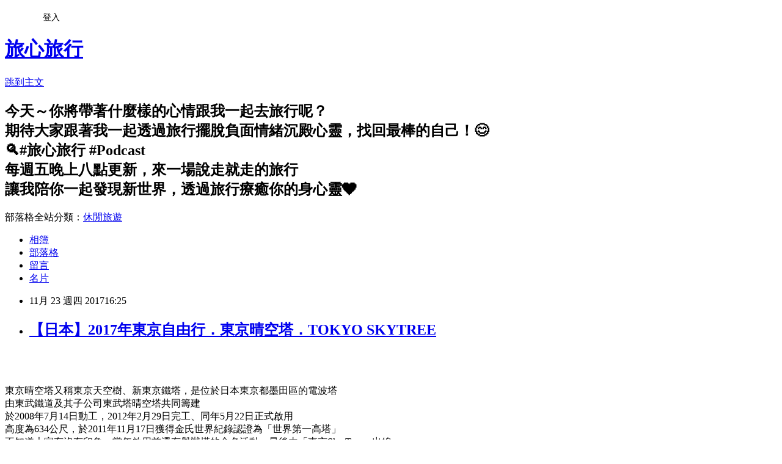

--- FILE ---
content_type: text/html; charset=utf-8
request_url: https://iyong.pixnet.net/blog/posts/45428658
body_size: 41911
content:
<!DOCTYPE html><html lang="zh-TW"><head><meta charSet="utf-8"/><meta name="viewport" content="width=device-width, initial-scale=1"/><link rel="stylesheet" href="https://static.1px.tw/blog-next/_next/static/chunks/b1e52b495cc0137c.css" data-precedence="next"/><link rel="stylesheet" href="/fix.css?v=202601180650" type="text/css" data-precedence="medium"/><link rel="stylesheet" href="https://s3.1px.tw/blog/theme/choc/iframe-popup.css?v=202601180650" type="text/css" data-precedence="medium"/><link rel="stylesheet" href="https://s3.1px.tw/blog/theme/choc/plugins.min.css?v=202601180650" type="text/css" data-precedence="medium"/><link rel="stylesheet" href="https://s3.1px.tw/blog/theme/choc/openid-comment.css?v=202601180650" type="text/css" data-precedence="medium"/><link rel="stylesheet" href="https://s3.1px.tw/blog/theme/choc/style.min.css?v=202601180650" type="text/css" data-precedence="medium"/><link rel="stylesheet" href="https://s3.1px.tw/blog/theme/choc/main.min.css?v=202601180650" type="text/css" data-precedence="medium"/><link rel="stylesheet" href="https://pimg.1px.tw/iyong/assets/iyong.css?v=202601180650" type="text/css" data-precedence="medium"/><link rel="stylesheet" href="https://s3.1px.tw/blog/theme/choc/author-info.css?v=202601180650" type="text/css" data-precedence="medium"/><link rel="stylesheet" href="https://s3.1px.tw/blog/theme/choc/idlePop.min.css?v=202601180650" type="text/css" data-precedence="medium"/><link rel="preload" as="script" fetchPriority="low" href="https://static.1px.tw/blog-next/_next/static/chunks/94688e2baa9fea03.js"/><script src="https://static.1px.tw/blog-next/_next/static/chunks/41eaa5427c45ebcc.js" async=""></script><script src="https://static.1px.tw/blog-next/_next/static/chunks/e2c6231760bc85bd.js" async=""></script><script src="https://static.1px.tw/blog-next/_next/static/chunks/94bde6376cf279be.js" async=""></script><script src="https://static.1px.tw/blog-next/_next/static/chunks/426b9d9d938a9eb4.js" async=""></script><script src="https://static.1px.tw/blog-next/_next/static/chunks/turbopack-5021d21b4b170dda.js" async=""></script><script src="https://static.1px.tw/blog-next/_next/static/chunks/ff1a16fafef87110.js" async=""></script><script src="https://static.1px.tw/blog-next/_next/static/chunks/e308b2b9ce476a3e.js" async=""></script><script src="https://static.1px.tw/blog-next/_next/static/chunks/2bf79572a40338b7.js" async=""></script><script src="https://static.1px.tw/blog-next/_next/static/chunks/d3c6eed28c1dd8e2.js" async=""></script><script src="https://static.1px.tw/blog-next/_next/static/chunks/d4d39cfc2a072218.js" async=""></script><script src="https://static.1px.tw/blog-next/_next/static/chunks/6a5d72c05b9cd4ba.js" async=""></script><script src="https://static.1px.tw/blog-next/_next/static/chunks/8af6103cf1375f47.js" async=""></script><script src="https://static.1px.tw/blog-next/_next/static/chunks/60d08651d643cedc.js" async=""></script><script src="https://static.1px.tw/blog-next/_next/static/chunks/0ae21416dac1fa83.js" async=""></script><script src="https://static.1px.tw/blog-next/_next/static/chunks/6d1100e43ad18157.js" async=""></script><script src="https://static.1px.tw/blog-next/_next/static/chunks/87eeaf7a3b9005e8.js" async=""></script><script src="https://static.1px.tw/blog-next/_next/static/chunks/ed01c75076819ebd.js" async=""></script><script src="https://static.1px.tw/blog-next/_next/static/chunks/a4df8fc19a9a82e6.js" async=""></script><link rel="preload" href="https://pagead2.googlesyndication.com/pagead/js/adsbygoogle.js?client=ca-pub-2772029596467444" as="script" crossorigin=""/><title>【日本】2017年東京自由行．東京晴空塔．TOKYO SKYTREE</title><meta name="description" content="東京晴空塔又稱東京天空樹、新東京鐵塔，是位於日本東京都墨田區的電波塔由東武鐵道及其子公司東武塔晴空塔共同籌建於2008年7月14日動工，2012年2月29日完工、同年5月22日正式啟用"/><meta name="author" content="旅心旅行"/><meta name="google-adsense-platform-account" content="pub-2647689032095179"/><meta name="google-adsense-account" content="pub-2772029596467444"/><meta name="fb:app_id" content="101730233200171"/><link rel="canonical" href="https://iyong.pixnet.net/blog/posts/45428658"/><meta property="og:title" content="【日本】2017年東京自由行．東京晴空塔．TOKYO SKYTREE"/><meta property="og:description" content="東京晴空塔又稱東京天空樹、新東京鐵塔，是位於日本東京都墨田區的電波塔由東武鐵道及其子公司東武塔晴空塔共同籌建於2008年7月14日動工，2012年2月29日完工、同年5月22日正式啟用"/><meta property="og:url" content="https://iyong.pixnet.net/blog/posts/45428658"/><meta property="og:image" content="https://pimg.1px.tw/iyong/1653917631-3472936075-g.jpg"/><meta property="og:type" content="article"/><meta name="twitter:card" content="summary_large_image"/><meta name="twitter:title" content="【日本】2017年東京自由行．東京晴空塔．TOKYO SKYTREE"/><meta name="twitter:description" content="東京晴空塔又稱東京天空樹、新東京鐵塔，是位於日本東京都墨田區的電波塔由東武鐵道及其子公司東武塔晴空塔共同籌建於2008年7月14日動工，2012年2月29日完工、同年5月22日正式啟用"/><meta name="twitter:image" content="https://pimg.1px.tw/iyong/1653917631-3472936075-g.jpg"/><link rel="icon" href="/favicon.ico?favicon.a62c60e0.ico" sizes="32x32" type="image/x-icon"/><script src="https://static.1px.tw/blog-next/_next/static/chunks/a6dad97d9634a72d.js" noModule=""></script></head><body><!--$--><!--/$--><!--$?--><template id="B:0"></template><!--/$--><script>requestAnimationFrame(function(){$RT=performance.now()});</script><script src="https://static.1px.tw/blog-next/_next/static/chunks/94688e2baa9fea03.js" id="_R_" async=""></script><div hidden id="S:0"><script id="pixnet-vars">
        window.PIXNET = {
          post_id: "45428658",
          name: "iyong",
          user_id: 0,
          blog_id: "263056",
          display_ads: true,
          ad_options: {"chictrip":false}
        };
      </script><script type="text/javascript" src="https://code.jquery.com/jquery-latest.min.js"></script><script id="json-ld-article-script" type="application/ld+json">{"@context":"https:\u002F\u002Fschema.org","@type":"BlogPosting","isAccessibleForFree":true,"mainEntityOfPage":{"@type":"WebPage","@id":"https:\u002F\u002Fiyong.pixnet.net\u002Fblog\u002Fposts\u002F45428658"},"headline":"【日本】2017年東京自由行．東京晴空塔．TOKYO SKYTREE","description":"\u003Cimg alt=\"001.jpg\" src=\"https:\u002F\u002Fpic.pimg.tw\u002Fiyong\u002F1653917631-3472936075-g.jpg\" title=\"001.jpg\"\u003E\u003Cbr \u002F\u003E\u003Cbr\u003E東京晴空塔又稱東京天空樹、新東京鐵塔，是位於日本東京都墨田區的電波塔\u003Cbr\u003E由東武鐵道及其子公司東武塔晴空塔共同籌建\u003Cbr\u003E於2008年7月14日動工，2012年2月29日完工、同年5月22日正式啟用","articleBody":"\u003Cbr\u003E\n\u003Cimg alt=\"001.jpg\" src=\"https:\u002F\u002Fpimg.1px.tw\u002Fiyong\u002F1653917631-3472936075-g.jpg\" title=\"001.jpg\"\u003E\u003Cbr\u003E\n\u003Cbr\u003E\n東京晴空塔又稱東京天空樹、新東京鐵塔，是位於日本東京都墨田區的電波塔\u003Cbr\u003E\n由東武鐵道及其子公司東武塔晴空塔共同籌建\u003Cbr\u003E\n於2008年7月14日動工，2012年2月29日完工、同年5月22日正式啟用\u003Cbr\u003E\n高度為634公尺，於2011年11月17日獲得金氏世界紀錄認證為「世界第一高塔」\u003Cbr\u003E\n不知道大家有沒有印象，當年啟用前還有舉辦塔的命名活動，最後由「東京Sky Tree」出線\u003Cbr\u003E\n\u003Cbr\u003E\n晴空塔豬豬共去了三次，這次是第三次，每次都跟不同的人一起前往\u003Cbr\u003E\n前兩次都只在樓下逛街吃飯買伴手禮沒有上去，這次托KKday的福買到了便宜的票\u003Cbr\u003E\n就帶著表妹上去了！我們選擇前往350M的天望甲板\u003Cbr\u003E\n當天雖然是雨天大家都帶著傘，但由上往下看真的是挺美的\u003Cbr\u003E\n至於想去450M天望回廊的朋友也沒問題，兩種票券KKday都有在賣\u003Cbr\u003E\n而且在台灣買比日本在買還要便宜！能省則省嘛！對吧XDDD\u003Cbr\u003E\n\u003Cbr\u003E\n\u003Ca href=\"https:\u002F\u002Fwww.kkday.com\u002Fzh-tw\u002Fproduct\u002F10759?cid=2233\" target=\"_blank\"\u003E\u003Cimg alt=\"kkday.jpg\" src=\"https:\u002F\u002Fpimg.1px.tw\u002Fiyong\u002F1653791777-3938997648-g.jpg\" title=\"kkday.jpg\"\u003E\u003C\u002Fa\u003E\u003Cbr\u003E\n\u003Ca href=\"https:\u002F\u002Fwww.kkday.com\u002Fzh-tw\u002Fproduct\u002F9779?cid=2233\" target=\"_blank\"\u003E\u003Cimg alt=\"kkday01.jpg\" src=\"https:\u002F\u002Fpimg.1px.tw\u002Fiyong\u002F1653837236-1188316124-g.jpg\" title=\"kkday01.jpg\"\u003E\u003C\u002Fa\u003E\u003Cbr\u003E\n購票步驟請參考：\u003Ca href=\"http:\u002F\u002Fiyong.pixnet.net\u002Fblog\u002Fpost\u002F43763830\" target=\"_blank\"\u003Ehttp:\u002F\u002Fiyong.pixnet.net\u002Fblog\u002Fpost\u002F43763830\u003C\u002Fa\u003E\u003Cbr\u003E\n\u003Cbr\u003E\n\u003Cspan style=\"color:#339966\"\u003E・不用跟著人龍排隊買票換票，專用櫃檯直接兌換實體門票\u003Cbr\u003E\n・比官網訂購還便宜！還能買到官網無法預購的天空回廊450m入場券\u003Cbr\u003E\n・350m展望台：包含350m展望台門票\u003Cbr\u003E\n・450m展望台：包含350m＋450m展望台門票\u003Cbr\u003E\n・套組包含東武鐵道指定區間一日無限乘車券、東京晴空塔1000日圓購物金以及墨田水族館\u003C\u002Fspan\u003E\u003Cbr\u003E\n\u003Cbr\u003E\n\u003Cimg alt=\"002.jpg\" src=\"https:\u002F\u002Fpimg.1px.tw\u002Fiyong\u002F1653917631-266976712-g.jpg\" title=\"002.jpg\"\u003E\u003Cbr\u003E\n當日購票還要等5~15分鐘，在KKday購票的話直接至櫃台兌換實體票券，不用等\u003Cbr\u003E\n\u003Cbr\u003E\n\u003Cimg alt=\"003.jpg\" src=\"https:\u002F\u002Fpimg.1px.tw\u002Fiyong\u002F1653917631-1445935830-g.jpg\" title=\"003.jpg\"\u003E\u003Cbr\u003E\n超級長的手扶梯\u003Cbr\u003E\n\u003Cbr\u003E\n\u003Cimg alt=\"004.jpg\" src=\"https:\u002F\u002Fpimg.1px.tw\u002Fiyong\u002F1653917631-3488372180-g.jpg\" title=\"004.jpg\"\u003E\u003Cbr\u003E\n要前往晴空塔350m天望甲板觀景台慶直接搭到4F\u003Cbr\u003E\n\u003Cbr\u003E\n\u003Cimg alt=\"005.jpg\" src=\"https:\u002F\u002Fpimg.1px.tw\u002Fiyong\u002F1653917631-2727643173-g.jpg\" title=\"005.jpg\"\u003E\u003Cbr\u003E\nInformation服務櫃台在一樓，有問題可以跟服務人員詢問\u003Cbr\u003E\n\u003Cbr\u003E\n\u003Cimg alt=\"006.jpg\" src=\"https:\u002F\u002Fpimg.1px.tw\u002Fiyong\u002F1653917632-1989997638-g.jpg\" title=\"006.jpg\"\u003E\u003Cbr\u003E\n前往晴空塔的路上會有一大堆小店，無論是吃的喝的買的，會失心瘋XDDD\u003Cbr\u003E\n\u003Cbr\u003E\n\u003Cimg alt=\"007.jpg\" src=\"https:\u002F\u002Fpimg.1px.tw\u002Fiyong\u002F1653917636-1996164847-g.jpg\" title=\"007.jpg\"\u003E\u003Cbr\u003E\n這間是食物樣品店，每一樣都超精緻超美的，跟真的一模一樣\u003Cbr\u003E\n\u003Cbr\u003E\n\u003Cimg alt=\"008.jpg\" src=\"https:\u002F\u002Fpimg.1px.tw\u002Fiyong\u002F1653917638-1332908561-g.jpg\" title=\"008.jpg\"\u003E\u003Cbr\u003E\n\u003Cbr\u003E\n\u003Cimg alt=\"009.jpg\" src=\"https:\u002F\u002Fpimg.1px.tw\u002Fiyong\u002F1653917637-746055543-g.jpg\" title=\"009.jpg\"\u003E\u003Cbr\u003E\n\u003Cbr\u003E\n\u003Cimg alt=\"010.jpg\" src=\"https:\u002F\u002Fpimg.1px.tw\u002Fiyong\u002F1653917640-1913043882-g.jpg\" title=\"010.jpg\"\u003E\u003Cbr\u003E\n小手巾，超有質感\u003Cbr\u003E\n\u003Cbr\u003E\n\u003Cimg alt=\"011.jpg\" src=\"https:\u002F\u002Fpimg.1px.tw\u002Fiyong\u002F1653917637-3683649530-g.jpg\" title=\"011.jpg\"\u003E\u003Cbr\u003E\n真的不吃一隻對不起自己的冰淇淋\u003Cbr\u003E\n\u003Cbr\u003E\n\u003Cimg alt=\"012.jpg\" src=\"https:\u002F\u002Fpimg.1px.tw\u002Fiyong\u002F1653917638-2172265793-g.jpg\" title=\"012.jpg\"\u003E\u003Cbr\u003E\n出發前往晴空塔吧～！跟著指標走準沒錯\u003Cbr\u003E\n\u003Cbr\u003E\n\u003Cimg alt=\"013.jpg\" src=\"https:\u002F\u002Fpimg.1px.tw\u002Fiyong\u002F1653917639-3712943292-g.jpg\" title=\"013.jpg\"\u003E\u003Cbr\u003E\nTOKYO SKYTREE入口\u003Cbr\u003E\n\u003Cbr\u003E\n\u003Cimg alt=\"014.jpg\" src=\"https:\u002F\u002Fpimg.1px.tw\u002Fiyong\u002F1653917642-3678214331-g.jpg\" title=\"014.jpg\"\u003E\u003Cbr\u003E\n\u003Cbr\u003E\n\u003Cimg alt=\"015.jpg\" src=\"https:\u002F\u002Fpimg.1px.tw\u002Fiyong\u002F1653917642-3927057867-g.jpg\" title=\"015.jpg\"\u003E\u003Cbr\u003E\n\u003Cbr\u003E\n\u003Cimg alt=\"016.jpg\" src=\"https:\u002F\u002Fpimg.1px.tw\u002Fiyong\u002F1653917643-1039751918-g.jpg\" title=\"016.jpg\"\u003E\u003Cbr\u003E\n購票櫃台\u003Cbr\u003E\n\u003Cbr\u003E\n\u003Cimg alt=\"017.jpg\" src=\"https:\u002F\u002Fpimg.1px.tw\u002Fiyong\u002F1653917646-3013410514-g.jpg\" title=\"017.jpg\"\u003E\u003Cbr\u003E\n官網購票取票區\u003Cbr\u003E\n\u003Cbr\u003E\n\u003Cimg alt=\"018.jpg\" src=\"https:\u002F\u002Fpimg.1px.tw\u002Fiyong\u002F1653917643-1300925688-g.jpg\" title=\"018.jpg\"\u003E\u003Cbr\u003E\n\u003Cbr\u003E\n\u003Cimg alt=\"019.jpg\" src=\"https:\u002F\u002Fpimg.1px.tw\u002Fiyong\u002F1653917645-1963251714-g.jpg\" title=\"019.jpg\"\u003E\u003Cbr\u003E\n\u003Cbr\u003E\n\u003Cimg alt=\"020.jpg\" src=\"https:\u002F\u002Fpimg.1px.tw\u002Fiyong\u002F1653917647-568440269-g.jpg\" title=\"020.jpg\"\u003E\u003Cbr\u003E\n換到的實體票\u003Cbr\u003E\n\u003Cbr\u003E\n\u003Cimg alt=\"021.jpg\" src=\"https:\u002F\u002Fpimg.1px.tw\u002Fiyong\u002F1653917648-3661965749-g.jpg\" title=\"021.jpg\"\u003E\u003Cbr\u003E\n掃瞄QR Code入場\u003Cbr\u003E\n\u003Cbr\u003E\n\u003Cimg alt=\"022.jpg\" src=\"https:\u002F\u002Fpimg.1px.tw\u002Fiyong\u002F1653917647-737839785-g.jpg\" title=\"022.jpg\"\u003E\u003Cbr\u003E\n搭乘超大型電梯往350m出發\u003Cbr\u003E\n\u003Cbr\u003E\n\u003Cimg alt=\"023.jpg\" src=\"https:\u002F\u002Fpimg.1px.tw\u002Fiyong\u002F1653917648-691705999-g.jpg\" title=\"023.jpg\"\u003E\u003Cbr\u003E\n電梯內超漂亮的耶\u003Cbr\u003E\n\u003Cbr\u003E\n\u003Cimg alt=\"024.jpg\" src=\"https:\u002F\u002Fpimg.1px.tw\u002Fiyong\u002F1653917648-3672626257-g.jpg\" title=\"024.jpg\"\u003E\u003Cbr\u003E\n超快就抵達350m，咻一下就到了\u003Cbr\u003E\n\u003Cbr\u003E\n\u003Cimg alt=\"025.jpg\" src=\"https:\u002F\u002Fpimg.1px.tw\u002Fiyong\u002F1653917651-59238807-g.jpg\" title=\"025.jpg\"\u003E\u003Cbr\u003E\n拍照看版，這個免費唷！\u003Cbr\u003E\n\u003Cbr\u003E\n\u003Cimg alt=\"026.jpg\" src=\"https:\u002F\u002Fpimg.1px.tw\u002Fiyong\u002F1653917651-4242115575-g.jpg\" title=\"026.jpg\"\u003E\u003Cbr\u003E\n雖然是下雨天，但人還滿多的耶～\u003Cbr\u003E\n\u003Cbr\u003E\n\u003Cimg alt=\"027.jpg\" src=\"https:\u002F\u002Fpimg.1px.tw\u002Fiyong\u002F1653917654-4022994830-g.jpg\" title=\"027.jpg\"\u003E\u003Cbr\u003E\n\u003Cbr\u003E\n\u003Cimg alt=\"028.jpg\" src=\"https:\u002F\u002Fpimg.1px.tw\u002Fiyong\u002F1653917653-263197086-g.jpg\" title=\"028.jpg\"\u003E\u003Cbr\u003E\n要前往450m天望回廊的朋友要從350m這邊的路口前往\u003Cbr\u003E\n\u003Cbr\u003E\n\u003Cimg alt=\"029.jpg\" src=\"https:\u002F\u002Fpimg.1px.tw\u002Fiyong\u002F1653917653-654054439-g.jpg\" title=\"029.jpg\"\u003E\u003Cbr\u003E\n\u003Cbr\u003E\n\u003Cimg alt=\"030.jpg\" src=\"https:\u002F\u002Fpimg.1px.tw\u002Fiyong\u002F1653917656-3458251387-g.jpg\" title=\"030.jpg\"\u003E\u003Cbr\u003E\n臨時想前往450m的朋友可以在這裡購票\u003Cbr\u003E\n\u003Cbr\u003E\n\u003Cimg alt=\"031.jpg\" src=\"https:\u002F\u002Fpimg.1px.tw\u002Fiyong\u002F1653917666-1727839303-g.jpg\" title=\"031.jpg\"\u003E\u003Cbr\u003E\n往下看的景色\u003Cbr\u003E\n\u003Cbr\u003E\n\u003Cimg alt=\"032.jpg\" src=\"https:\u002F\u002Fpimg.1px.tw\u002Fiyong\u002F1653917665-3771055716-g.jpg\" title=\"032.jpg\"\u003E\u003Cbr\u003E\n\u003Cbr\u003E\n\u003Cimg alt=\"033.jpg\" src=\"https:\u002F\u002Fpimg.1px.tw\u002Fiyong\u002F1653917660-2452264123-g.jpg\" title=\"033.jpg\"\u003E\u003Cbr\u003E\n還有觸控螢幕可以點選介紹\u003Cbr\u003E\n\u003Cbr\u003E\n\u003Cimg alt=\"034.jpg\" src=\"https:\u002F\u002Fpimg.1px.tw\u002Fiyong\u002F1653917661-2400907245-g.jpg\" title=\"034.jpg\"\u003E\u003Cbr\u003E\n\u003Cbr\u003E\n\u003Cimg alt=\"035.jpg\" src=\"https:\u002F\u002Fpimg.1px.tw\u002Fiyong\u002F1653917660-2867878226-g.jpg\" title=\"035.jpg\"\u003E\u003Cbr\u003E\n萬聖節主題南瓜\u003Cbr\u003E\n\u003Cbr\u003E\n\u003Cimg alt=\"036.jpg\" src=\"https:\u002F\u002Fpimg.1px.tw\u002Fiyong\u002F1653917662-3851303265-g.jpg\" title=\"036.jpg\"\u003E\u003Cbr\u003E\n\u003Cbr\u003E\n\u003Cimg alt=\"037.jpg\" src=\"https:\u002F\u002Fpimg.1px.tw\u002Fiyong\u002F1653917668-3418509675-g.jpg\" title=\"037.jpg\"\u003E\u003Cbr\u003E\nSKYTREE CAFE\u003Cbr\u003E\n\u003Cbr\u003E\n\u003Cimg alt=\"038.jpg\" src=\"https:\u002F\u002Fpimg.1px.tw\u002Fiyong\u002F1653917668-344924088-g.jpg\" title=\"038.jpg\"\u003E\u003Cbr\u003E\n\u003Cbr\u003E\n\u003Cimg alt=\"039.jpg\" src=\"https:\u002F\u002Fpimg.1px.tw\u002Fiyong\u002F1653917667-1837357654-g.jpg\" title=\"039.jpg\"\u003E\u003Cbr\u003E\n準備下樓吧～\u003Cbr\u003E\n\u003Cbr\u003E\n\u003Cimg alt=\"040.jpg\" src=\"https:\u002F\u002Fpimg.1px.tw\u002Fiyong\u002F1653917669-958389439-g.jpg\" title=\"040.jpg\"\u003E\u003Cbr\u003E\n這邊拍照就要錢了XDDD\u003Cbr\u003E\n\u003Cbr\u003E\n\u003Cimg alt=\"041.jpg\" src=\"https:\u002F\u002Fpimg.1px.tw\u002Fiyong\u002F1653917677-3222701264-g.jpg\" title=\"041.jpg\"\u003E\u003Cbr\u003E\n但現拍現洗，不考慮費用的朋友可以考慮唷！\u003Cbr\u003E\n\u003Cbr\u003E\n\u003Cimg alt=\"042.jpg\" src=\"https:\u002F\u002Fpimg.1px.tw\u002Fiyong\u002F1653917681-2252680531-g.jpg\" title=\"042.jpg\"\u003E\u003Cbr\u003E\n\u003Cbr\u003E\n\u003Cimg alt=\"043.jpg\" src=\"https:\u002F\u002Fpimg.1px.tw\u002Fiyong\u002F1653917679-2254306161-g.jpg\" title=\"043.jpg\"\u003E\u003Cbr\u003E\n這邊的南瓜臉部有表情耶！\u003Cbr\u003E\n\u003Cbr\u003E\n\u003Cimg alt=\"044.jpg\" src=\"https:\u002F\u002Fpimg.1px.tw\u002Fiyong\u002F1653917678-3981349593-g.jpg\" title=\"044.jpg\"\u003E\u003Cbr\u003E\n\u003Cbr\u003E\n\u003Cimg alt=\"045.jpg\" src=\"https:\u002F\u002Fpimg.1px.tw\u002Fiyong\u002F1653917678-3231504676-g.jpg\" title=\"045.jpg\"\u003E\u003Cbr\u003E\nTHE SKYTREE SHOP\u003Cbr\u003E\n\u003Cbr\u003E\n\u003Cimg alt=\"046.jpg\" src=\"https:\u002F\u002Fpimg.1px.tw\u002Fiyong\u002F1653917683-850749251-g.jpg\" title=\"046.jpg\"\u003E\u003Cbr\u003E\n專門販售各種晴空塔商品\u003Cbr\u003E\n\u003Cbr\u003E\n\u003Cimg alt=\"047.jpg\" src=\"https:\u002F\u002Fpimg.1px.tw\u002Fiyong\u002F1653917699-1875925615-g.jpg\" title=\"047.jpg\"\u003E\u003Cbr\u003E\n\u003Cbr\u003E\n\u003Cimg alt=\"048.jpg\" src=\"https:\u002F\u002Fpimg.1px.tw\u002Fiyong\u002F1653917686-575163087-g.jpg\" title=\"048.jpg\"\u003E\u003Cbr\u003E\n\u003Cbr\u003E\n\u003Cimg alt=\"049.jpg\" src=\"https:\u002F\u002Fpimg.1px.tw\u002Fiyong\u002F1653917687-138523243-g.jpg\" title=\"049.jpg\"\u003E\u003Cbr\u003E\n休息區\u003Cbr\u003E\n\u003Cbr\u003E\n\u003Cimg alt=\"050.jpg\" src=\"https:\u002F\u002Fpimg.1px.tw\u002Fiyong\u002F1653917690-682734499-g.jpg\" title=\"050.jpg\"\u003E\u003Cbr\u003E\n\u003Cbr\u003E\n\u003Cimg alt=\"051.jpg\" src=\"https:\u002F\u002Fpimg.1px.tw\u002Fiyong\u002F1653917691-2134116564-g.jpg\" title=\"051.jpg\"\u003E\u003Cbr\u003E\n\u003Cbr\u003E\n\u003Cimg alt=\"052.jpg\" src=\"https:\u002F\u002Fpimg.1px.tw\u002Fiyong\u002F1653917689-1195430800-g.jpg\" title=\"052.jpg\"\u003E\u003Cbr\u003E\n\u003Cbr\u003E\n\u003Cimg alt=\"053.jpg\" src=\"https:\u002F\u002Fpimg.1px.tw\u002Fiyong\u002F1653917701-362001260-g.jpg\" title=\"053.jpg\"\u003E\u003Cbr\u003E\n\u003Cbr\u003E\n\u003Cimg alt=\"054.jpg\" src=\"https:\u002F\u002Fpimg.1px.tw\u002Fiyong\u002F1653917699-3795904497-g.jpg\" title=\"054.jpg\"\u003E\u003Cbr\u003E\n\u003Cbr\u003E\n\u003Cimg alt=\"055.jpg\" src=\"https:\u002F\u002Fpimg.1px.tw\u002Fiyong\u002F1653917701-4111941730-g.jpg\" title=\"055.jpg\"\u003E\u003Cbr\u003E\n這是爆米花的樣子？！\u003Cbr\u003E\n\u003Cbr\u003E\n\u003Cimg alt=\"056.jpg\" src=\"https:\u002F\u002Fpimg.1px.tw\u002Fiyong\u002F1653917698-2692916318-g.jpg\" title=\"056.jpg\"\u003E\u003Cbr\u003E\n晴空塔礦泉水XDDD\u003Cbr\u003E\n\u003Cbr\u003E\n\u003Cimg alt=\"057.jpg\" src=\"https:\u002F\u002Fpimg.1px.tw\u002Fiyong\u002F1653917701-1340053389-g.jpg\" title=\"057.jpg\"\u003E\u003Cbr\u003E\n\u003Cbr\u003E\n前往東京晴空塔最方便的交通工具就是搭乘電車了，可以直達不用在走\u003Cbr\u003E\n在淺草站乘坐東武晴空塔線，1站約2分鐘\u003Cbr\u003E\n在上野站乘坐東京Metro銀座線到淺草站，換乘東武晴空塔線，14分鐘\u003Cbr\u003E\n當然也有晴空塔穿梭巴士可以搭乘\u003Cbr\u003E\n&lt;各停車點&gt;東京站、上野和淺草地區、羽田機場、東京迪斯尼度假區®\u003Cbr\u003E\n台場地區、和光市站、朝霞台站、志木站（東武東上線）\u003Cbr\u003E\n大家可以依照需求選擇，詳細內容可以上東京晴空塔官網查詢唷！\u003Cbr\u003E\n\u003Cbr\u003E\n\u003Ca href=\"https:\u002F\u002Fwww.kkday.com\u002Fzh-tw\u002Fproduct\u002F10759?cid=2233\" target=\"_blank\"\u003E\u003Cimg alt=\"kkday.jpg\" src=\"https:\u002F\u002Fpimg.1px.tw\u002Fiyong\u002F1653791777-3938997648-g.jpg\" title=\"kkday.jpg\"\u003E\u003C\u002Fa\u003E\u003Cbr\u003E\n\u003Ca href=\"https:\u002F\u002Fwww.kkday.com\u002Fzh-tw\u002Fproduct\u002F9779?cid=2233\" target=\"_blank\"\u003E\u003Cimg alt=\"kkday01.jpg\" src=\"https:\u002F\u002Fpimg.1px.tw\u002Fiyong\u002F1653837236-1188316124-g.jpg\" title=\"kkday01.jpg\"\u003E\u003C\u002Fa\u003E\u003Cbr\u003E\n購票步驟請參考：\u003Ca href=\"http:\u002F\u002Fiyong.pixnet.net\u002Fblog\u002Fpost\u002F43763830\" target=\"_blank\"\u003Ehttp:\u002F\u002Fiyong.pixnet.net\u002Fblog\u002Fpost\u002F43763830\u003C\u002Fa\u003E\u003Cbr\u003E\n\u003Cbr\u003E\n------------------------------------------------------------------------------\u003Cbr\u003E\n\u003Cbr\u003E\n\u003Cstrong\u003E\u003Cspan style=\"color:#ff99cc\"\u003E東京晴空塔\u003C\u002Fspan\u003E\u003C\u002Fstrong\u003E\u003Cbr\u003E\n地址：東京都墨田區押上1丁目1-2\u003Cbr\u003E\n網址：\u003Ca href=\"https:\u002F\u002Freurl.cc\u002F9GnlYj\" target=\"_blank\"\u003Ehttps:\u002F\u002Freurl.cc\u002F9GnlYj\u003C\u002Fa\u003E\u003Cbr\u003E\n\u003Cbr\u003E\n\u003Ciframe class=\"\" frameborder=\"0\" height=\"450\" marginheight=\"0\" marginwidth=\"0\" scrolling=\"no\" src=\"\u002F\u002Fmaps.google.com\u002F?ie=UTF8&amp;f=q&amp;source=s_q&amp;q=loc:35.7100327,+139.81071550000001+(%E6%9D%B1%E4%BA%AC%E9%83%BD%E5%A2%A8%E7%94%B0%E5%8D%80%E6%8A%BC%E4%B8%8A1%E4%B8%81%E7%9B%AE1-2)&amp;sll=35.707681,139.804235&amp;ll=35.711601,139.810673&amp;marker=35.710033,139.810716&amp;mrt=loc&amp;z=16&amp;t=m&amp;output=embed\" width=\"600\"\u003E\u003C\u002Fiframe\u003E\u003Cbr\u003E\n\u003Cbr\u003E\n\u003Ciframe allowtransparency=\"true\" class=\"\" frameborder=\"0\" height=\"203\" scrolling=\"no\" src=\"https:\u002F\u002Fwww.facebook.com\u002Fplugins\u002Fpage.php?href=https%3A%2F%2Fwww.facebook.com%2Fpigtraveltw%2F&amp;tabs=timeline&amp;width=500&amp;height=215&amp;small_header=false&amp;adapt_container_width=true&amp;hide_cover=false&amp;show_facepile=true&amp;appId\" style=\"border: none; overflow: hidden;\" width=\"500\"\u003E\u003C\u002Fiframe\u003E\n","image":["https:\u002F\u002Fpimg.1px.tw\u002Fiyong\u002F1653917631-3472936075-g.jpg"],"author":{"@type":"Person","name":"旅心旅行","url":"https:\u002F\u002Fwww.pixnet.net\u002Fpcard\u002Fiyong"},"publisher":{"@type":"Organization","name":"旅心旅行","logo":{"@type":"ImageObject","url":"https:\u002F\u002Fs3.1px.tw\u002Fblog\u002Fcommon\u002Favatar\u002Fblog_cover_light.jpg"}},"datePublished":"2017-11-23T08:25:00.000Z","dateModified":"","keywords":[],"articleSection":"2017 東京KKday自由行"}</script><template id="P:1"></template><template id="P:2"></template><template id="P:3"></template><section aria-label="Notifications alt+T" tabindex="-1" aria-live="polite" aria-relevant="additions text" aria-atomic="false"></section></div><script>(self.__next_f=self.__next_f||[]).push([0])</script><script>self.__next_f.push([1,"1:\"$Sreact.fragment\"\n3:I[39756,[\"https://static.1px.tw/blog-next/_next/static/chunks/ff1a16fafef87110.js\",\"https://static.1px.tw/blog-next/_next/static/chunks/e308b2b9ce476a3e.js\"],\"default\"]\n4:I[53536,[\"https://static.1px.tw/blog-next/_next/static/chunks/ff1a16fafef87110.js\",\"https://static.1px.tw/blog-next/_next/static/chunks/e308b2b9ce476a3e.js\"],\"default\"]\n6:I[97367,[\"https://static.1px.tw/blog-next/_next/static/chunks/ff1a16fafef87110.js\",\"https://static.1px.tw/blog-next/_next/static/chunks/e308b2b9ce476a3e.js\"],\"OutletBoundary\"]\n8:I[97367,[\"https://static.1px.tw/blog-next/_next/static/chunks/ff1a16fafef87110.js\",\"https://static.1px.tw/blog-next/_next/static/chunks/e308b2b9ce476a3e.js\"],\"ViewportBoundary\"]\na:I[97367,[\"https://static.1px.tw/blog-next/_next/static/chunks/ff1a16fafef87110.js\",\"https://static.1px.tw/blog-next/_next/static/chunks/e308b2b9ce476a3e.js\"],\"MetadataBoundary\"]\nc:I[63491,[\"https://static.1px.tw/blog-next/_next/static/chunks/2bf79572a40338b7.js\",\"https://static.1px.tw/blog-next/_next/static/chunks/d3c6eed28c1dd8e2.js\"],\"default\"]\n:HL[\"https://static.1px.tw/blog-next/_next/static/chunks/b1e52b495cc0137c.css\",\"style\"]\n"])</script><script>self.__next_f.push([1,"0:{\"P\":null,\"b\":\"jLMCWaFgMfR_swzrVDvgI\",\"c\":[\"\",\"blog\",\"posts\",\"45428658\"],\"q\":\"\",\"i\":false,\"f\":[[[\"\",{\"children\":[\"blog\",{\"children\":[\"posts\",{\"children\":[[\"id\",\"45428658\",\"d\"],{\"children\":[\"__PAGE__\",{}]}]}]}]},\"$undefined\",\"$undefined\",true],[[\"$\",\"$1\",\"c\",{\"children\":[[[\"$\",\"script\",\"script-0\",{\"src\":\"https://static.1px.tw/blog-next/_next/static/chunks/d4d39cfc2a072218.js\",\"async\":true,\"nonce\":\"$undefined\"}],[\"$\",\"script\",\"script-1\",{\"src\":\"https://static.1px.tw/blog-next/_next/static/chunks/6a5d72c05b9cd4ba.js\",\"async\":true,\"nonce\":\"$undefined\"}],[\"$\",\"script\",\"script-2\",{\"src\":\"https://static.1px.tw/blog-next/_next/static/chunks/8af6103cf1375f47.js\",\"async\":true,\"nonce\":\"$undefined\"}]],\"$L2\"]}],{\"children\":[[\"$\",\"$1\",\"c\",{\"children\":[null,[\"$\",\"$L3\",null,{\"parallelRouterKey\":\"children\",\"error\":\"$undefined\",\"errorStyles\":\"$undefined\",\"errorScripts\":\"$undefined\",\"template\":[\"$\",\"$L4\",null,{}],\"templateStyles\":\"$undefined\",\"templateScripts\":\"$undefined\",\"notFound\":\"$undefined\",\"forbidden\":\"$undefined\",\"unauthorized\":\"$undefined\"}]]}],{\"children\":[[\"$\",\"$1\",\"c\",{\"children\":[null,[\"$\",\"$L3\",null,{\"parallelRouterKey\":\"children\",\"error\":\"$undefined\",\"errorStyles\":\"$undefined\",\"errorScripts\":\"$undefined\",\"template\":[\"$\",\"$L4\",null,{}],\"templateStyles\":\"$undefined\",\"templateScripts\":\"$undefined\",\"notFound\":\"$undefined\",\"forbidden\":\"$undefined\",\"unauthorized\":\"$undefined\"}]]}],{\"children\":[[\"$\",\"$1\",\"c\",{\"children\":[null,[\"$\",\"$L3\",null,{\"parallelRouterKey\":\"children\",\"error\":\"$undefined\",\"errorStyles\":\"$undefined\",\"errorScripts\":\"$undefined\",\"template\":[\"$\",\"$L4\",null,{}],\"templateStyles\":\"$undefined\",\"templateScripts\":\"$undefined\",\"notFound\":\"$undefined\",\"forbidden\":\"$undefined\",\"unauthorized\":\"$undefined\"}]]}],{\"children\":[[\"$\",\"$1\",\"c\",{\"children\":[\"$L5\",[[\"$\",\"link\",\"0\",{\"rel\":\"stylesheet\",\"href\":\"https://static.1px.tw/blog-next/_next/static/chunks/b1e52b495cc0137c.css\",\"precedence\":\"next\",\"crossOrigin\":\"$undefined\",\"nonce\":\"$undefined\"}],[\"$\",\"script\",\"script-0\",{\"src\":\"https://static.1px.tw/blog-next/_next/static/chunks/0ae21416dac1fa83.js\",\"async\":true,\"nonce\":\"$undefined\"}],[\"$\",\"script\",\"script-1\",{\"src\":\"https://static.1px.tw/blog-next/_next/static/chunks/6d1100e43ad18157.js\",\"async\":true,\"nonce\":\"$undefined\"}],[\"$\",\"script\",\"script-2\",{\"src\":\"https://static.1px.tw/blog-next/_next/static/chunks/87eeaf7a3b9005e8.js\",\"async\":true,\"nonce\":\"$undefined\"}],[\"$\",\"script\",\"script-3\",{\"src\":\"https://static.1px.tw/blog-next/_next/static/chunks/ed01c75076819ebd.js\",\"async\":true,\"nonce\":\"$undefined\"}],[\"$\",\"script\",\"script-4\",{\"src\":\"https://static.1px.tw/blog-next/_next/static/chunks/a4df8fc19a9a82e6.js\",\"async\":true,\"nonce\":\"$undefined\"}]],[\"$\",\"$L6\",null,{\"children\":\"$@7\"}]]}],{},null,false,false]},null,false,false]},null,false,false]},null,false,false]},null,false,false],[\"$\",\"$1\",\"h\",{\"children\":[null,[\"$\",\"$L8\",null,{\"children\":\"$@9\"}],[\"$\",\"$La\",null,{\"children\":\"$@b\"}],null]}],false]],\"m\":\"$undefined\",\"G\":[\"$c\",[]],\"S\":false}\n"])</script><script>self.__next_f.push([1,"9:[[\"$\",\"meta\",\"0\",{\"charSet\":\"utf-8\"}],[\"$\",\"meta\",\"1\",{\"name\":\"viewport\",\"content\":\"width=device-width, initial-scale=1\"}]]\n"])</script><script>self.__next_f.push([1,"d:I[79520,[\"https://static.1px.tw/blog-next/_next/static/chunks/d4d39cfc2a072218.js\",\"https://static.1px.tw/blog-next/_next/static/chunks/6a5d72c05b9cd4ba.js\",\"https://static.1px.tw/blog-next/_next/static/chunks/8af6103cf1375f47.js\"],\"\"]\n10:I[2352,[\"https://static.1px.tw/blog-next/_next/static/chunks/d4d39cfc2a072218.js\",\"https://static.1px.tw/blog-next/_next/static/chunks/6a5d72c05b9cd4ba.js\",\"https://static.1px.tw/blog-next/_next/static/chunks/8af6103cf1375f47.js\"],\"AdultWarningModal\"]\n11:I[69182,[\"https://static.1px.tw/blog-next/_next/static/chunks/d4d39cfc2a072218.js\",\"https://static.1px.tw/blog-next/_next/static/chunks/6a5d72c05b9cd4ba.js\",\"https://static.1px.tw/blog-next/_next/static/chunks/8af6103cf1375f47.js\"],\"HydrationComplete\"]\n12:I[12985,[\"https://static.1px.tw/blog-next/_next/static/chunks/d4d39cfc2a072218.js\",\"https://static.1px.tw/blog-next/_next/static/chunks/6a5d72c05b9cd4ba.js\",\"https://static.1px.tw/blog-next/_next/static/chunks/8af6103cf1375f47.js\"],\"NuqsAdapter\"]\n13:I[82782,[\"https://static.1px.tw/blog-next/_next/static/chunks/d4d39cfc2a072218.js\",\"https://static.1px.tw/blog-next/_next/static/chunks/6a5d72c05b9cd4ba.js\",\"https://static.1px.tw/blog-next/_next/static/chunks/8af6103cf1375f47.js\"],\"RefineContext\"]\n14:I[29306,[\"https://static.1px.tw/blog-next/_next/static/chunks/d4d39cfc2a072218.js\",\"https://static.1px.tw/blog-next/_next/static/chunks/6a5d72c05b9cd4ba.js\",\"https://static.1px.tw/blog-next/_next/static/chunks/8af6103cf1375f47.js\",\"https://static.1px.tw/blog-next/_next/static/chunks/60d08651d643cedc.js\",\"https://static.1px.tw/blog-next/_next/static/chunks/d3c6eed28c1dd8e2.js\"],\"default\"]\n2:[\"$\",\"html\",null,{\"lang\":\"zh-TW\",\"children\":[[\"$\",\"$Ld\",null,{\"id\":\"google-tag-manager\",\"strategy\":\"afterInteractive\",\"children\":\"\\n(function(w,d,s,l,i){w[l]=w[l]||[];w[l].push({'gtm.start':\\nnew Date().getTime(),event:'gtm.js'});var f=d.getElementsByTagName(s)[0],\\nj=d.createElement(s),dl=l!='dataLayer'?'\u0026l='+l:'';j.async=true;j.src=\\n'https://www.googletagmanager.com/gtm.js?id='+i+dl;f.parentNode.insertBefore(j,f);\\n})(window,document,'script','dataLayer','GTM-TRLQMPKX');\\n  \"}],\"$Le\",\"$Lf\",[\"$\",\"body\",null,{\"children\":[[\"$\",\"$L10\",null,{\"display\":false}],[\"$\",\"$L11\",null,{}],[\"$\",\"$L12\",null,{\"children\":[\"$\",\"$L13\",null,{\"children\":[\"$\",\"$L3\",null,{\"parallelRouterKey\":\"children\",\"error\":\"$undefined\",\"errorStyles\":\"$undefined\",\"errorScripts\":\"$undefined\",\"template\":[\"$\",\"$L4\",null,{}],\"templateStyles\":\"$undefined\",\"templateScripts\":\"$undefined\",\"notFound\":[[\"$\",\"$L14\",null,{}],[]],\"forbidden\":\"$undefined\",\"unauthorized\":\"$undefined\"}]}]}]]}]]}]\n"])</script><script>self.__next_f.push([1,"e:null\nf:[\"$\",\"$Ld\",null,{\"async\":true,\"src\":\"https://pagead2.googlesyndication.com/pagead/js/adsbygoogle.js?client=ca-pub-2772029596467444\",\"crossOrigin\":\"anonymous\",\"strategy\":\"afterInteractive\"}]\n"])</script><script>self.__next_f.push([1,"16:I[27201,[\"https://static.1px.tw/blog-next/_next/static/chunks/ff1a16fafef87110.js\",\"https://static.1px.tw/blog-next/_next/static/chunks/e308b2b9ce476a3e.js\"],\"IconMark\"]\n5:[[\"$\",\"script\",null,{\"id\":\"pixnet-vars\",\"children\":\"\\n        window.PIXNET = {\\n          post_id: \\\"45428658\\\",\\n          name: \\\"iyong\\\",\\n          user_id: 0,\\n          blog_id: \\\"263056\\\",\\n          display_ads: true,\\n          ad_options: {\\\"chictrip\\\":false}\\n        };\\n      \"}],\"$L15\"]\n"])</script><script>self.__next_f.push([1,"b:[[\"$\",\"title\",\"0\",{\"children\":\"【日本】2017年東京自由行．東京晴空塔．TOKYO SKYTREE\"}],[\"$\",\"meta\",\"1\",{\"name\":\"description\",\"content\":\"東京晴空塔又稱東京天空樹、新東京鐵塔，是位於日本東京都墨田區的電波塔由東武鐵道及其子公司東武塔晴空塔共同籌建於2008年7月14日動工，2012年2月29日完工、同年5月22日正式啟用\"}],[\"$\",\"meta\",\"2\",{\"name\":\"author\",\"content\":\"旅心旅行\"}],[\"$\",\"meta\",\"3\",{\"name\":\"google-adsense-platform-account\",\"content\":\"pub-2647689032095179\"}],[\"$\",\"meta\",\"4\",{\"name\":\"google-adsense-account\",\"content\":\"pub-2772029596467444\"}],[\"$\",\"meta\",\"5\",{\"name\":\"fb:app_id\",\"content\":\"101730233200171\"}],[\"$\",\"link\",\"6\",{\"rel\":\"canonical\",\"href\":\"https://iyong.pixnet.net/blog/posts/45428658\"}],[\"$\",\"meta\",\"7\",{\"property\":\"og:title\",\"content\":\"【日本】2017年東京自由行．東京晴空塔．TOKYO SKYTREE\"}],[\"$\",\"meta\",\"8\",{\"property\":\"og:description\",\"content\":\"東京晴空塔又稱東京天空樹、新東京鐵塔，是位於日本東京都墨田區的電波塔由東武鐵道及其子公司東武塔晴空塔共同籌建於2008年7月14日動工，2012年2月29日完工、同年5月22日正式啟用\"}],[\"$\",\"meta\",\"9\",{\"property\":\"og:url\",\"content\":\"https://iyong.pixnet.net/blog/posts/45428658\"}],[\"$\",\"meta\",\"10\",{\"property\":\"og:image\",\"content\":\"https://pimg.1px.tw/iyong/1653917631-3472936075-g.jpg\"}],[\"$\",\"meta\",\"11\",{\"property\":\"og:type\",\"content\":\"article\"}],[\"$\",\"meta\",\"12\",{\"name\":\"twitter:card\",\"content\":\"summary_large_image\"}],[\"$\",\"meta\",\"13\",{\"name\":\"twitter:title\",\"content\":\"【日本】2017年東京自由行．東京晴空塔．TOKYO SKYTREE\"}],[\"$\",\"meta\",\"14\",{\"name\":\"twitter:description\",\"content\":\"東京晴空塔又稱東京天空樹、新東京鐵塔，是位於日本東京都墨田區的電波塔由東武鐵道及其子公司東武塔晴空塔共同籌建於2008年7月14日動工，2012年2月29日完工、同年5月22日正式啟用\"}],[\"$\",\"meta\",\"15\",{\"name\":\"twitter:image\",\"content\":\"https://pimg.1px.tw/iyong/1653917631-3472936075-g.jpg\"}],[\"$\",\"link\",\"16\",{\"rel\":\"icon\",\"href\":\"/favicon.ico?favicon.a62c60e0.ico\",\"sizes\":\"32x32\",\"type\":\"image/x-icon\"}],[\"$\",\"$L16\",\"17\",{}]]\n"])</script><script>self.__next_f.push([1,"7:null\n"])</script><script>self.__next_f.push([1,":HL[\"/fix.css?v=202601180650\",\"style\",{\"type\":\"text/css\"}]\n:HL[\"https://s3.1px.tw/blog/theme/choc/iframe-popup.css?v=202601180650\",\"style\",{\"type\":\"text/css\"}]\n:HL[\"https://s3.1px.tw/blog/theme/choc/plugins.min.css?v=202601180650\",\"style\",{\"type\":\"text/css\"}]\n:HL[\"https://s3.1px.tw/blog/theme/choc/openid-comment.css?v=202601180650\",\"style\",{\"type\":\"text/css\"}]\n:HL[\"https://s3.1px.tw/blog/theme/choc/style.min.css?v=202601180650\",\"style\",{\"type\":\"text/css\"}]\n:HL[\"https://s3.1px.tw/blog/theme/choc/main.min.css?v=202601180650\",\"style\",{\"type\":\"text/css\"}]\n:HL[\"https://pimg.1px.tw/iyong/assets/iyong.css?v=202601180650\",\"style\",{\"type\":\"text/css\"}]\n:HL[\"https://s3.1px.tw/blog/theme/choc/author-info.css?v=202601180650\",\"style\",{\"type\":\"text/css\"}]\n:HL[\"https://s3.1px.tw/blog/theme/choc/idlePop.min.css?v=202601180650\",\"style\",{\"type\":\"text/css\"}]\n17:T45c1,"])</script><script>self.__next_f.push([1,"{\"@context\":\"https:\\u002F\\u002Fschema.org\",\"@type\":\"BlogPosting\",\"isAccessibleForFree\":true,\"mainEntityOfPage\":{\"@type\":\"WebPage\",\"@id\":\"https:\\u002F\\u002Fiyong.pixnet.net\\u002Fblog\\u002Fposts\\u002F45428658\"},\"headline\":\"【日本】2017年東京自由行．東京晴空塔．TOKYO SKYTREE\",\"description\":\"\\u003Cimg alt=\\\"001.jpg\\\" src=\\\"https:\\u002F\\u002Fpic.pimg.tw\\u002Fiyong\\u002F1653917631-3472936075-g.jpg\\\" title=\\\"001.jpg\\\"\\u003E\\u003Cbr \\u002F\\u003E\\u003Cbr\\u003E東京晴空塔又稱東京天空樹、新東京鐵塔，是位於日本東京都墨田區的電波塔\\u003Cbr\\u003E由東武鐵道及其子公司東武塔晴空塔共同籌建\\u003Cbr\\u003E於2008年7月14日動工，2012年2月29日完工、同年5月22日正式啟用\",\"articleBody\":\"\\u003Cbr\\u003E\\n\\u003Cimg alt=\\\"001.jpg\\\" src=\\\"https:\\u002F\\u002Fpimg.1px.tw\\u002Fiyong\\u002F1653917631-3472936075-g.jpg\\\" title=\\\"001.jpg\\\"\\u003E\\u003Cbr\\u003E\\n\\u003Cbr\\u003E\\n東京晴空塔又稱東京天空樹、新東京鐵塔，是位於日本東京都墨田區的電波塔\\u003Cbr\\u003E\\n由東武鐵道及其子公司東武塔晴空塔共同籌建\\u003Cbr\\u003E\\n於2008年7月14日動工，2012年2月29日完工、同年5月22日正式啟用\\u003Cbr\\u003E\\n高度為634公尺，於2011年11月17日獲得金氏世界紀錄認證為「世界第一高塔」\\u003Cbr\\u003E\\n不知道大家有沒有印象，當年啟用前還有舉辦塔的命名活動，最後由「東京Sky Tree」出線\\u003Cbr\\u003E\\n\\u003Cbr\\u003E\\n晴空塔豬豬共去了三次，這次是第三次，每次都跟不同的人一起前往\\u003Cbr\\u003E\\n前兩次都只在樓下逛街吃飯買伴手禮沒有上去，這次托KKday的福買到了便宜的票\\u003Cbr\\u003E\\n就帶著表妹上去了！我們選擇前往350M的天望甲板\\u003Cbr\\u003E\\n當天雖然是雨天大家都帶著傘，但由上往下看真的是挺美的\\u003Cbr\\u003E\\n至於想去450M天望回廊的朋友也沒問題，兩種票券KKday都有在賣\\u003Cbr\\u003E\\n而且在台灣買比日本在買還要便宜！能省則省嘛！對吧XDDD\\u003Cbr\\u003E\\n\\u003Cbr\\u003E\\n\\u003Ca href=\\\"https:\\u002F\\u002Fwww.kkday.com\\u002Fzh-tw\\u002Fproduct\\u002F10759?cid=2233\\\" target=\\\"_blank\\\"\\u003E\\u003Cimg alt=\\\"kkday.jpg\\\" src=\\\"https:\\u002F\\u002Fpimg.1px.tw\\u002Fiyong\\u002F1653791777-3938997648-g.jpg\\\" title=\\\"kkday.jpg\\\"\\u003E\\u003C\\u002Fa\\u003E\\u003Cbr\\u003E\\n\\u003Ca href=\\\"https:\\u002F\\u002Fwww.kkday.com\\u002Fzh-tw\\u002Fproduct\\u002F9779?cid=2233\\\" target=\\\"_blank\\\"\\u003E\\u003Cimg alt=\\\"kkday01.jpg\\\" src=\\\"https:\\u002F\\u002Fpimg.1px.tw\\u002Fiyong\\u002F1653837236-1188316124-g.jpg\\\" title=\\\"kkday01.jpg\\\"\\u003E\\u003C\\u002Fa\\u003E\\u003Cbr\\u003E\\n購票步驟請參考：\\u003Ca href=\\\"http:\\u002F\\u002Fiyong.pixnet.net\\u002Fblog\\u002Fpost\\u002F43763830\\\" target=\\\"_blank\\\"\\u003Ehttp:\\u002F\\u002Fiyong.pixnet.net\\u002Fblog\\u002Fpost\\u002F43763830\\u003C\\u002Fa\\u003E\\u003Cbr\\u003E\\n\\u003Cbr\\u003E\\n\\u003Cspan style=\\\"color:#339966\\\"\\u003E・不用跟著人龍排隊買票換票，專用櫃檯直接兌換實體門票\\u003Cbr\\u003E\\n・比官網訂購還便宜！還能買到官網無法預購的天空回廊450m入場券\\u003Cbr\\u003E\\n・350m展望台：包含350m展望台門票\\u003Cbr\\u003E\\n・450m展望台：包含350m＋450m展望台門票\\u003Cbr\\u003E\\n・套組包含東武鐵道指定區間一日無限乘車券、東京晴空塔1000日圓購物金以及墨田水族館\\u003C\\u002Fspan\\u003E\\u003Cbr\\u003E\\n\\u003Cbr\\u003E\\n\\u003Cimg alt=\\\"002.jpg\\\" src=\\\"https:\\u002F\\u002Fpimg.1px.tw\\u002Fiyong\\u002F1653917631-266976712-g.jpg\\\" title=\\\"002.jpg\\\"\\u003E\\u003Cbr\\u003E\\n當日購票還要等5~15分鐘，在KKday購票的話直接至櫃台兌換實體票券，不用等\\u003Cbr\\u003E\\n\\u003Cbr\\u003E\\n\\u003Cimg alt=\\\"003.jpg\\\" src=\\\"https:\\u002F\\u002Fpimg.1px.tw\\u002Fiyong\\u002F1653917631-1445935830-g.jpg\\\" title=\\\"003.jpg\\\"\\u003E\\u003Cbr\\u003E\\n超級長的手扶梯\\u003Cbr\\u003E\\n\\u003Cbr\\u003E\\n\\u003Cimg alt=\\\"004.jpg\\\" src=\\\"https:\\u002F\\u002Fpimg.1px.tw\\u002Fiyong\\u002F1653917631-3488372180-g.jpg\\\" title=\\\"004.jpg\\\"\\u003E\\u003Cbr\\u003E\\n要前往晴空塔350m天望甲板觀景台慶直接搭到4F\\u003Cbr\\u003E\\n\\u003Cbr\\u003E\\n\\u003Cimg alt=\\\"005.jpg\\\" src=\\\"https:\\u002F\\u002Fpimg.1px.tw\\u002Fiyong\\u002F1653917631-2727643173-g.jpg\\\" title=\\\"005.jpg\\\"\\u003E\\u003Cbr\\u003E\\nInformation服務櫃台在一樓，有問題可以跟服務人員詢問\\u003Cbr\\u003E\\n\\u003Cbr\\u003E\\n\\u003Cimg alt=\\\"006.jpg\\\" src=\\\"https:\\u002F\\u002Fpimg.1px.tw\\u002Fiyong\\u002F1653917632-1989997638-g.jpg\\\" title=\\\"006.jpg\\\"\\u003E\\u003Cbr\\u003E\\n前往晴空塔的路上會有一大堆小店，無論是吃的喝的買的，會失心瘋XDDD\\u003Cbr\\u003E\\n\\u003Cbr\\u003E\\n\\u003Cimg alt=\\\"007.jpg\\\" src=\\\"https:\\u002F\\u002Fpimg.1px.tw\\u002Fiyong\\u002F1653917636-1996164847-g.jpg\\\" title=\\\"007.jpg\\\"\\u003E\\u003Cbr\\u003E\\n這間是食物樣品店，每一樣都超精緻超美的，跟真的一模一樣\\u003Cbr\\u003E\\n\\u003Cbr\\u003E\\n\\u003Cimg alt=\\\"008.jpg\\\" src=\\\"https:\\u002F\\u002Fpimg.1px.tw\\u002Fiyong\\u002F1653917638-1332908561-g.jpg\\\" title=\\\"008.jpg\\\"\\u003E\\u003Cbr\\u003E\\n\\u003Cbr\\u003E\\n\\u003Cimg alt=\\\"009.jpg\\\" src=\\\"https:\\u002F\\u002Fpimg.1px.tw\\u002Fiyong\\u002F1653917637-746055543-g.jpg\\\" title=\\\"009.jpg\\\"\\u003E\\u003Cbr\\u003E\\n\\u003Cbr\\u003E\\n\\u003Cimg alt=\\\"010.jpg\\\" src=\\\"https:\\u002F\\u002Fpimg.1px.tw\\u002Fiyong\\u002F1653917640-1913043882-g.jpg\\\" title=\\\"010.jpg\\\"\\u003E\\u003Cbr\\u003E\\n小手巾，超有質感\\u003Cbr\\u003E\\n\\u003Cbr\\u003E\\n\\u003Cimg alt=\\\"011.jpg\\\" src=\\\"https:\\u002F\\u002Fpimg.1px.tw\\u002Fiyong\\u002F1653917637-3683649530-g.jpg\\\" title=\\\"011.jpg\\\"\\u003E\\u003Cbr\\u003E\\n真的不吃一隻對不起自己的冰淇淋\\u003Cbr\\u003E\\n\\u003Cbr\\u003E\\n\\u003Cimg alt=\\\"012.jpg\\\" src=\\\"https:\\u002F\\u002Fpimg.1px.tw\\u002Fiyong\\u002F1653917638-2172265793-g.jpg\\\" title=\\\"012.jpg\\\"\\u003E\\u003Cbr\\u003E\\n出發前往晴空塔吧～！跟著指標走準沒錯\\u003Cbr\\u003E\\n\\u003Cbr\\u003E\\n\\u003Cimg alt=\\\"013.jpg\\\" src=\\\"https:\\u002F\\u002Fpimg.1px.tw\\u002Fiyong\\u002F1653917639-3712943292-g.jpg\\\" title=\\\"013.jpg\\\"\\u003E\\u003Cbr\\u003E\\nTOKYO SKYTREE入口\\u003Cbr\\u003E\\n\\u003Cbr\\u003E\\n\\u003Cimg alt=\\\"014.jpg\\\" src=\\\"https:\\u002F\\u002Fpimg.1px.tw\\u002Fiyong\\u002F1653917642-3678214331-g.jpg\\\" title=\\\"014.jpg\\\"\\u003E\\u003Cbr\\u003E\\n\\u003Cbr\\u003E\\n\\u003Cimg alt=\\\"015.jpg\\\" src=\\\"https:\\u002F\\u002Fpimg.1px.tw\\u002Fiyong\\u002F1653917642-3927057867-g.jpg\\\" title=\\\"015.jpg\\\"\\u003E\\u003Cbr\\u003E\\n\\u003Cbr\\u003E\\n\\u003Cimg alt=\\\"016.jpg\\\" src=\\\"https:\\u002F\\u002Fpimg.1px.tw\\u002Fiyong\\u002F1653917643-1039751918-g.jpg\\\" title=\\\"016.jpg\\\"\\u003E\\u003Cbr\\u003E\\n購票櫃台\\u003Cbr\\u003E\\n\\u003Cbr\\u003E\\n\\u003Cimg alt=\\\"017.jpg\\\" src=\\\"https:\\u002F\\u002Fpimg.1px.tw\\u002Fiyong\\u002F1653917646-3013410514-g.jpg\\\" title=\\\"017.jpg\\\"\\u003E\\u003Cbr\\u003E\\n官網購票取票區\\u003Cbr\\u003E\\n\\u003Cbr\\u003E\\n\\u003Cimg alt=\\\"018.jpg\\\" src=\\\"https:\\u002F\\u002Fpimg.1px.tw\\u002Fiyong\\u002F1653917643-1300925688-g.jpg\\\" title=\\\"018.jpg\\\"\\u003E\\u003Cbr\\u003E\\n\\u003Cbr\\u003E\\n\\u003Cimg alt=\\\"019.jpg\\\" src=\\\"https:\\u002F\\u002Fpimg.1px.tw\\u002Fiyong\\u002F1653917645-1963251714-g.jpg\\\" title=\\\"019.jpg\\\"\\u003E\\u003Cbr\\u003E\\n\\u003Cbr\\u003E\\n\\u003Cimg alt=\\\"020.jpg\\\" src=\\\"https:\\u002F\\u002Fpimg.1px.tw\\u002Fiyong\\u002F1653917647-568440269-g.jpg\\\" title=\\\"020.jpg\\\"\\u003E\\u003Cbr\\u003E\\n換到的實體票\\u003Cbr\\u003E\\n\\u003Cbr\\u003E\\n\\u003Cimg alt=\\\"021.jpg\\\" src=\\\"https:\\u002F\\u002Fpimg.1px.tw\\u002Fiyong\\u002F1653917648-3661965749-g.jpg\\\" title=\\\"021.jpg\\\"\\u003E\\u003Cbr\\u003E\\n掃瞄QR Code入場\\u003Cbr\\u003E\\n\\u003Cbr\\u003E\\n\\u003Cimg alt=\\\"022.jpg\\\" src=\\\"https:\\u002F\\u002Fpimg.1px.tw\\u002Fiyong\\u002F1653917647-737839785-g.jpg\\\" title=\\\"022.jpg\\\"\\u003E\\u003Cbr\\u003E\\n搭乘超大型電梯往350m出發\\u003Cbr\\u003E\\n\\u003Cbr\\u003E\\n\\u003Cimg alt=\\\"023.jpg\\\" src=\\\"https:\\u002F\\u002Fpimg.1px.tw\\u002Fiyong\\u002F1653917648-691705999-g.jpg\\\" title=\\\"023.jpg\\\"\\u003E\\u003Cbr\\u003E\\n電梯內超漂亮的耶\\u003Cbr\\u003E\\n\\u003Cbr\\u003E\\n\\u003Cimg alt=\\\"024.jpg\\\" src=\\\"https:\\u002F\\u002Fpimg.1px.tw\\u002Fiyong\\u002F1653917648-3672626257-g.jpg\\\" title=\\\"024.jpg\\\"\\u003E\\u003Cbr\\u003E\\n超快就抵達350m，咻一下就到了\\u003Cbr\\u003E\\n\\u003Cbr\\u003E\\n\\u003Cimg alt=\\\"025.jpg\\\" src=\\\"https:\\u002F\\u002Fpimg.1px.tw\\u002Fiyong\\u002F1653917651-59238807-g.jpg\\\" title=\\\"025.jpg\\\"\\u003E\\u003Cbr\\u003E\\n拍照看版，這個免費唷！\\u003Cbr\\u003E\\n\\u003Cbr\\u003E\\n\\u003Cimg alt=\\\"026.jpg\\\" src=\\\"https:\\u002F\\u002Fpimg.1px.tw\\u002Fiyong\\u002F1653917651-4242115575-g.jpg\\\" title=\\\"026.jpg\\\"\\u003E\\u003Cbr\\u003E\\n雖然是下雨天，但人還滿多的耶～\\u003Cbr\\u003E\\n\\u003Cbr\\u003E\\n\\u003Cimg alt=\\\"027.jpg\\\" src=\\\"https:\\u002F\\u002Fpimg.1px.tw\\u002Fiyong\\u002F1653917654-4022994830-g.jpg\\\" title=\\\"027.jpg\\\"\\u003E\\u003Cbr\\u003E\\n\\u003Cbr\\u003E\\n\\u003Cimg alt=\\\"028.jpg\\\" src=\\\"https:\\u002F\\u002Fpimg.1px.tw\\u002Fiyong\\u002F1653917653-263197086-g.jpg\\\" title=\\\"028.jpg\\\"\\u003E\\u003Cbr\\u003E\\n要前往450m天望回廊的朋友要從350m這邊的路口前往\\u003Cbr\\u003E\\n\\u003Cbr\\u003E\\n\\u003Cimg alt=\\\"029.jpg\\\" src=\\\"https:\\u002F\\u002Fpimg.1px.tw\\u002Fiyong\\u002F1653917653-654054439-g.jpg\\\" title=\\\"029.jpg\\\"\\u003E\\u003Cbr\\u003E\\n\\u003Cbr\\u003E\\n\\u003Cimg alt=\\\"030.jpg\\\" src=\\\"https:\\u002F\\u002Fpimg.1px.tw\\u002Fiyong\\u002F1653917656-3458251387-g.jpg\\\" title=\\\"030.jpg\\\"\\u003E\\u003Cbr\\u003E\\n臨時想前往450m的朋友可以在這裡購票\\u003Cbr\\u003E\\n\\u003Cbr\\u003E\\n\\u003Cimg alt=\\\"031.jpg\\\" src=\\\"https:\\u002F\\u002Fpimg.1px.tw\\u002Fiyong\\u002F1653917666-1727839303-g.jpg\\\" title=\\\"031.jpg\\\"\\u003E\\u003Cbr\\u003E\\n往下看的景色\\u003Cbr\\u003E\\n\\u003Cbr\\u003E\\n\\u003Cimg alt=\\\"032.jpg\\\" src=\\\"https:\\u002F\\u002Fpimg.1px.tw\\u002Fiyong\\u002F1653917665-3771055716-g.jpg\\\" title=\\\"032.jpg\\\"\\u003E\\u003Cbr\\u003E\\n\\u003Cbr\\u003E\\n\\u003Cimg alt=\\\"033.jpg\\\" src=\\\"https:\\u002F\\u002Fpimg.1px.tw\\u002Fiyong\\u002F1653917660-2452264123-g.jpg\\\" title=\\\"033.jpg\\\"\\u003E\\u003Cbr\\u003E\\n還有觸控螢幕可以點選介紹\\u003Cbr\\u003E\\n\\u003Cbr\\u003E\\n\\u003Cimg alt=\\\"034.jpg\\\" src=\\\"https:\\u002F\\u002Fpimg.1px.tw\\u002Fiyong\\u002F1653917661-2400907245-g.jpg\\\" title=\\\"034.jpg\\\"\\u003E\\u003Cbr\\u003E\\n\\u003Cbr\\u003E\\n\\u003Cimg alt=\\\"035.jpg\\\" src=\\\"https:\\u002F\\u002Fpimg.1px.tw\\u002Fiyong\\u002F1653917660-2867878226-g.jpg\\\" title=\\\"035.jpg\\\"\\u003E\\u003Cbr\\u003E\\n萬聖節主題南瓜\\u003Cbr\\u003E\\n\\u003Cbr\\u003E\\n\\u003Cimg alt=\\\"036.jpg\\\" src=\\\"https:\\u002F\\u002Fpimg.1px.tw\\u002Fiyong\\u002F1653917662-3851303265-g.jpg\\\" title=\\\"036.jpg\\\"\\u003E\\u003Cbr\\u003E\\n\\u003Cbr\\u003E\\n\\u003Cimg alt=\\\"037.jpg\\\" src=\\\"https:\\u002F\\u002Fpimg.1px.tw\\u002Fiyong\\u002F1653917668-3418509675-g.jpg\\\" title=\\\"037.jpg\\\"\\u003E\\u003Cbr\\u003E\\nSKYTREE CAFE\\u003Cbr\\u003E\\n\\u003Cbr\\u003E\\n\\u003Cimg alt=\\\"038.jpg\\\" src=\\\"https:\\u002F\\u002Fpimg.1px.tw\\u002Fiyong\\u002F1653917668-344924088-g.jpg\\\" title=\\\"038.jpg\\\"\\u003E\\u003Cbr\\u003E\\n\\u003Cbr\\u003E\\n\\u003Cimg alt=\\\"039.jpg\\\" src=\\\"https:\\u002F\\u002Fpimg.1px.tw\\u002Fiyong\\u002F1653917667-1837357654-g.jpg\\\" title=\\\"039.jpg\\\"\\u003E\\u003Cbr\\u003E\\n準備下樓吧～\\u003Cbr\\u003E\\n\\u003Cbr\\u003E\\n\\u003Cimg alt=\\\"040.jpg\\\" src=\\\"https:\\u002F\\u002Fpimg.1px.tw\\u002Fiyong\\u002F1653917669-958389439-g.jpg\\\" title=\\\"040.jpg\\\"\\u003E\\u003Cbr\\u003E\\n這邊拍照就要錢了XDDD\\u003Cbr\\u003E\\n\\u003Cbr\\u003E\\n\\u003Cimg alt=\\\"041.jpg\\\" src=\\\"https:\\u002F\\u002Fpimg.1px.tw\\u002Fiyong\\u002F1653917677-3222701264-g.jpg\\\" title=\\\"041.jpg\\\"\\u003E\\u003Cbr\\u003E\\n但現拍現洗，不考慮費用的朋友可以考慮唷！\\u003Cbr\\u003E\\n\\u003Cbr\\u003E\\n\\u003Cimg alt=\\\"042.jpg\\\" src=\\\"https:\\u002F\\u002Fpimg.1px.tw\\u002Fiyong\\u002F1653917681-2252680531-g.jpg\\\" title=\\\"042.jpg\\\"\\u003E\\u003Cbr\\u003E\\n\\u003Cbr\\u003E\\n\\u003Cimg alt=\\\"043.jpg\\\" src=\\\"https:\\u002F\\u002Fpimg.1px.tw\\u002Fiyong\\u002F1653917679-2254306161-g.jpg\\\" title=\\\"043.jpg\\\"\\u003E\\u003Cbr\\u003E\\n這邊的南瓜臉部有表情耶！\\u003Cbr\\u003E\\n\\u003Cbr\\u003E\\n\\u003Cimg alt=\\\"044.jpg\\\" src=\\\"https:\\u002F\\u002Fpimg.1px.tw\\u002Fiyong\\u002F1653917678-3981349593-g.jpg\\\" title=\\\"044.jpg\\\"\\u003E\\u003Cbr\\u003E\\n\\u003Cbr\\u003E\\n\\u003Cimg alt=\\\"045.jpg\\\" src=\\\"https:\\u002F\\u002Fpimg.1px.tw\\u002Fiyong\\u002F1653917678-3231504676-g.jpg\\\" title=\\\"045.jpg\\\"\\u003E\\u003Cbr\\u003E\\nTHE SKYTREE SHOP\\u003Cbr\\u003E\\n\\u003Cbr\\u003E\\n\\u003Cimg alt=\\\"046.jpg\\\" src=\\\"https:\\u002F\\u002Fpimg.1px.tw\\u002Fiyong\\u002F1653917683-850749251-g.jpg\\\" title=\\\"046.jpg\\\"\\u003E\\u003Cbr\\u003E\\n專門販售各種晴空塔商品\\u003Cbr\\u003E\\n\\u003Cbr\\u003E\\n\\u003Cimg alt=\\\"047.jpg\\\" src=\\\"https:\\u002F\\u002Fpimg.1px.tw\\u002Fiyong\\u002F1653917699-1875925615-g.jpg\\\" title=\\\"047.jpg\\\"\\u003E\\u003Cbr\\u003E\\n\\u003Cbr\\u003E\\n\\u003Cimg alt=\\\"048.jpg\\\" src=\\\"https:\\u002F\\u002Fpimg.1px.tw\\u002Fiyong\\u002F1653917686-575163087-g.jpg\\\" title=\\\"048.jpg\\\"\\u003E\\u003Cbr\\u003E\\n\\u003Cbr\\u003E\\n\\u003Cimg alt=\\\"049.jpg\\\" src=\\\"https:\\u002F\\u002Fpimg.1px.tw\\u002Fiyong\\u002F1653917687-138523243-g.jpg\\\" title=\\\"049.jpg\\\"\\u003E\\u003Cbr\\u003E\\n休息區\\u003Cbr\\u003E\\n\\u003Cbr\\u003E\\n\\u003Cimg alt=\\\"050.jpg\\\" src=\\\"https:\\u002F\\u002Fpimg.1px.tw\\u002Fiyong\\u002F1653917690-682734499-g.jpg\\\" title=\\\"050.jpg\\\"\\u003E\\u003Cbr\\u003E\\n\\u003Cbr\\u003E\\n\\u003Cimg alt=\\\"051.jpg\\\" src=\\\"https:\\u002F\\u002Fpimg.1px.tw\\u002Fiyong\\u002F1653917691-2134116564-g.jpg\\\" title=\\\"051.jpg\\\"\\u003E\\u003Cbr\\u003E\\n\\u003Cbr\\u003E\\n\\u003Cimg alt=\\\"052.jpg\\\" src=\\\"https:\\u002F\\u002Fpimg.1px.tw\\u002Fiyong\\u002F1653917689-1195430800-g.jpg\\\" title=\\\"052.jpg\\\"\\u003E\\u003Cbr\\u003E\\n\\u003Cbr\\u003E\\n\\u003Cimg alt=\\\"053.jpg\\\" src=\\\"https:\\u002F\\u002Fpimg.1px.tw\\u002Fiyong\\u002F1653917701-362001260-g.jpg\\\" title=\\\"053.jpg\\\"\\u003E\\u003Cbr\\u003E\\n\\u003Cbr\\u003E\\n\\u003Cimg alt=\\\"054.jpg\\\" src=\\\"https:\\u002F\\u002Fpimg.1px.tw\\u002Fiyong\\u002F1653917699-3795904497-g.jpg\\\" title=\\\"054.jpg\\\"\\u003E\\u003Cbr\\u003E\\n\\u003Cbr\\u003E\\n\\u003Cimg alt=\\\"055.jpg\\\" src=\\\"https:\\u002F\\u002Fpimg.1px.tw\\u002Fiyong\\u002F1653917701-4111941730-g.jpg\\\" title=\\\"055.jpg\\\"\\u003E\\u003Cbr\\u003E\\n這是爆米花的樣子？！\\u003Cbr\\u003E\\n\\u003Cbr\\u003E\\n\\u003Cimg alt=\\\"056.jpg\\\" src=\\\"https:\\u002F\\u002Fpimg.1px.tw\\u002Fiyong\\u002F1653917698-2692916318-g.jpg\\\" title=\\\"056.jpg\\\"\\u003E\\u003Cbr\\u003E\\n晴空塔礦泉水XDDD\\u003Cbr\\u003E\\n\\u003Cbr\\u003E\\n\\u003Cimg alt=\\\"057.jpg\\\" src=\\\"https:\\u002F\\u002Fpimg.1px.tw\\u002Fiyong\\u002F1653917701-1340053389-g.jpg\\\" title=\\\"057.jpg\\\"\\u003E\\u003Cbr\\u003E\\n\\u003Cbr\\u003E\\n前往東京晴空塔最方便的交通工具就是搭乘電車了，可以直達不用在走\\u003Cbr\\u003E\\n在淺草站乘坐東武晴空塔線，1站約2分鐘\\u003Cbr\\u003E\\n在上野站乘坐東京Metro銀座線到淺草站，換乘東武晴空塔線，14分鐘\\u003Cbr\\u003E\\n當然也有晴空塔穿梭巴士可以搭乘\\u003Cbr\\u003E\\n\u0026lt;各停車點\u0026gt;東京站、上野和淺草地區、羽田機場、東京迪斯尼度假區®\\u003Cbr\\u003E\\n台場地區、和光市站、朝霞台站、志木站（東武東上線）\\u003Cbr\\u003E\\n大家可以依照需求選擇，詳細內容可以上東京晴空塔官網查詢唷！\\u003Cbr\\u003E\\n\\u003Cbr\\u003E\\n\\u003Ca href=\\\"https:\\u002F\\u002Fwww.kkday.com\\u002Fzh-tw\\u002Fproduct\\u002F10759?cid=2233\\\" target=\\\"_blank\\\"\\u003E\\u003Cimg alt=\\\"kkday.jpg\\\" src=\\\"https:\\u002F\\u002Fpimg.1px.tw\\u002Fiyong\\u002F1653791777-3938997648-g.jpg\\\" title=\\\"kkday.jpg\\\"\\u003E\\u003C\\u002Fa\\u003E\\u003Cbr\\u003E\\n\\u003Ca href=\\\"https:\\u002F\\u002Fwww.kkday.com\\u002Fzh-tw\\u002Fproduct\\u002F9779?cid=2233\\\" target=\\\"_blank\\\"\\u003E\\u003Cimg alt=\\\"kkday01.jpg\\\" src=\\\"https:\\u002F\\u002Fpimg.1px.tw\\u002Fiyong\\u002F1653837236-1188316124-g.jpg\\\" title=\\\"kkday01.jpg\\\"\\u003E\\u003C\\u002Fa\\u003E\\u003Cbr\\u003E\\n購票步驟請參考：\\u003Ca href=\\\"http:\\u002F\\u002Fiyong.pixnet.net\\u002Fblog\\u002Fpost\\u002F43763830\\\" target=\\\"_blank\\\"\\u003Ehttp:\\u002F\\u002Fiyong.pixnet.net\\u002Fblog\\u002Fpost\\u002F43763830\\u003C\\u002Fa\\u003E\\u003Cbr\\u003E\\n\\u003Cbr\\u003E\\n------------------------------------------------------------------------------\\u003Cbr\\u003E\\n\\u003Cbr\\u003E\\n\\u003Cstrong\\u003E\\u003Cspan style=\\\"color:#ff99cc\\\"\\u003E東京晴空塔\\u003C\\u002Fspan\\u003E\\u003C\\u002Fstrong\\u003E\\u003Cbr\\u003E\\n地址：東京都墨田區押上1丁目1-2\\u003Cbr\\u003E\\n網址：\\u003Ca href=\\\"https:\\u002F\\u002Freurl.cc\\u002F9GnlYj\\\" target=\\\"_blank\\\"\\u003Ehttps:\\u002F\\u002Freurl.cc\\u002F9GnlYj\\u003C\\u002Fa\\u003E\\u003Cbr\\u003E\\n\\u003Cbr\\u003E\\n\\u003Ciframe class=\\\"\\\" frameborder=\\\"0\\\" height=\\\"450\\\" marginheight=\\\"0\\\" marginwidth=\\\"0\\\" scrolling=\\\"no\\\" src=\\\"\\u002F\\u002Fmaps.google.com\\u002F?ie=UTF8\u0026amp;f=q\u0026amp;source=s_q\u0026amp;q=loc:35.7100327,+139.81071550000001+(%E6%9D%B1%E4%BA%AC%E9%83%BD%E5%A2%A8%E7%94%B0%E5%8D%80%E6%8A%BC%E4%B8%8A1%E4%B8%81%E7%9B%AE1-2)\u0026amp;sll=35.707681,139.804235\u0026amp;ll=35.711601,139.810673\u0026amp;marker=35.710033,139.810716\u0026amp;mrt=loc\u0026amp;z=16\u0026amp;t=m\u0026amp;output=embed\\\" width=\\\"600\\\"\\u003E\\u003C\\u002Fiframe\\u003E\\u003Cbr\\u003E\\n\\u003Cbr\\u003E\\n\\u003Ciframe allowtransparency=\\\"true\\\" class=\\\"\\\" frameborder=\\\"0\\\" height=\\\"203\\\" scrolling=\\\"no\\\" src=\\\"https:\\u002F\\u002Fwww.facebook.com\\u002Fplugins\\u002Fpage.php?href=https%3A%2F%2Fwww.facebook.com%2Fpigtraveltw%2F\u0026amp;tabs=timeline\u0026amp;width=500\u0026amp;height=215\u0026amp;small_header=false\u0026amp;adapt_container_width=true\u0026amp;hide_cover=false\u0026amp;show_facepile=true\u0026amp;appId\\\" style=\\\"border: none; overflow: hidden;\\\" width=\\\"500\\\"\\u003E\\u003C\\u002Fiframe\\u003E\\n\",\"image\":[\"https:\\u002F\\u002Fpimg.1px.tw\\u002Fiyong\\u002F1653917631-3472936075-g.jpg\"],\"author\":{\"@type\":\"Person\",\"name\":\"旅心旅行\",\"url\":\"https:\\u002F\\u002Fwww.pixnet.net\\u002Fpcard\\u002Fiyong\"},\"publisher\":{\"@type\":\"Organization\",\"name\":\"旅心旅行\",\"logo\":{\"@type\":\"ImageObject\",\"url\":\"https:\\u002F\\u002Fs3.1px.tw\\u002Fblog\\u002Fcommon\\u002Favatar\\u002Fblog_cover_light.jpg\"}},\"datePublished\":\"2017-11-23T08:25:00.000Z\",\"dateModified\":\"\",\"keywords\":[],\"articleSection\":\"2017 東京KKday自由行\"}"])</script><script>self.__next_f.push([1,"15:[[[[\"$\",\"link\",\"/fix.css?v=202601180650\",{\"rel\":\"stylesheet\",\"href\":\"/fix.css?v=202601180650\",\"type\":\"text/css\",\"precedence\":\"medium\"}],[\"$\",\"link\",\"https://s3.1px.tw/blog/theme/choc/iframe-popup.css?v=202601180650\",{\"rel\":\"stylesheet\",\"href\":\"https://s3.1px.tw/blog/theme/choc/iframe-popup.css?v=202601180650\",\"type\":\"text/css\",\"precedence\":\"medium\"}],[\"$\",\"link\",\"https://s3.1px.tw/blog/theme/choc/plugins.min.css?v=202601180650\",{\"rel\":\"stylesheet\",\"href\":\"https://s3.1px.tw/blog/theme/choc/plugins.min.css?v=202601180650\",\"type\":\"text/css\",\"precedence\":\"medium\"}],[\"$\",\"link\",\"https://s3.1px.tw/blog/theme/choc/openid-comment.css?v=202601180650\",{\"rel\":\"stylesheet\",\"href\":\"https://s3.1px.tw/blog/theme/choc/openid-comment.css?v=202601180650\",\"type\":\"text/css\",\"precedence\":\"medium\"}],[\"$\",\"link\",\"https://s3.1px.tw/blog/theme/choc/style.min.css?v=202601180650\",{\"rel\":\"stylesheet\",\"href\":\"https://s3.1px.tw/blog/theme/choc/style.min.css?v=202601180650\",\"type\":\"text/css\",\"precedence\":\"medium\"}],[\"$\",\"link\",\"https://s3.1px.tw/blog/theme/choc/main.min.css?v=202601180650\",{\"rel\":\"stylesheet\",\"href\":\"https://s3.1px.tw/blog/theme/choc/main.min.css?v=202601180650\",\"type\":\"text/css\",\"precedence\":\"medium\"}],[\"$\",\"link\",\"https://pimg.1px.tw/iyong/assets/iyong.css?v=202601180650\",{\"rel\":\"stylesheet\",\"href\":\"https://pimg.1px.tw/iyong/assets/iyong.css?v=202601180650\",\"type\":\"text/css\",\"precedence\":\"medium\"}],[\"$\",\"link\",\"https://s3.1px.tw/blog/theme/choc/author-info.css?v=202601180650\",{\"rel\":\"stylesheet\",\"href\":\"https://s3.1px.tw/blog/theme/choc/author-info.css?v=202601180650\",\"type\":\"text/css\",\"precedence\":\"medium\"}],[\"$\",\"link\",\"https://s3.1px.tw/blog/theme/choc/idlePop.min.css?v=202601180650\",{\"rel\":\"stylesheet\",\"href\":\"https://s3.1px.tw/blog/theme/choc/idlePop.min.css?v=202601180650\",\"type\":\"text/css\",\"precedence\":\"medium\"}]],[\"$\",\"script\",null,{\"type\":\"text/javascript\",\"src\":\"https://code.jquery.com/jquery-latest.min.js\"}]],[[\"$\",\"script\",null,{\"id\":\"json-ld-article-script\",\"type\":\"application/ld+json\",\"dangerouslySetInnerHTML\":{\"__html\":\"$17\"}}],\"$L18\"],\"$L19\",\"$L1a\"]\n"])</script><script>self.__next_f.push([1,"1b:I[5479,[\"https://static.1px.tw/blog-next/_next/static/chunks/d4d39cfc2a072218.js\",\"https://static.1px.tw/blog-next/_next/static/chunks/6a5d72c05b9cd4ba.js\",\"https://static.1px.tw/blog-next/_next/static/chunks/8af6103cf1375f47.js\",\"https://static.1px.tw/blog-next/_next/static/chunks/0ae21416dac1fa83.js\",\"https://static.1px.tw/blog-next/_next/static/chunks/6d1100e43ad18157.js\",\"https://static.1px.tw/blog-next/_next/static/chunks/87eeaf7a3b9005e8.js\",\"https://static.1px.tw/blog-next/_next/static/chunks/ed01c75076819ebd.js\",\"https://static.1px.tw/blog-next/_next/static/chunks/a4df8fc19a9a82e6.js\"],\"default\"]\n1c:I[38045,[\"https://static.1px.tw/blog-next/_next/static/chunks/d4d39cfc2a072218.js\",\"https://static.1px.tw/blog-next/_next/static/chunks/6a5d72c05b9cd4ba.js\",\"https://static.1px.tw/blog-next/_next/static/chunks/8af6103cf1375f47.js\",\"https://static.1px.tw/blog-next/_next/static/chunks/0ae21416dac1fa83.js\",\"https://static.1px.tw/blog-next/_next/static/chunks/6d1100e43ad18157.js\",\"https://static.1px.tw/blog-next/_next/static/chunks/87eeaf7a3b9005e8.js\",\"https://static.1px.tw/blog-next/_next/static/chunks/ed01c75076819ebd.js\",\"https://static.1px.tw/blog-next/_next/static/chunks/a4df8fc19a9a82e6.js\"],\"ArticleHead\"]\n18:[\"$\",\"script\",null,{\"id\":\"json-ld-breadcrumb-script\",\"type\":\"application/ld+json\",\"dangerouslySetInnerHTML\":{\"__html\":\"{\\\"@context\\\":\\\"https:\\\\u002F\\\\u002Fschema.org\\\",\\\"@type\\\":\\\"BreadcrumbList\\\",\\\"itemListElement\\\":[{\\\"@type\\\":\\\"ListItem\\\",\\\"position\\\":1,\\\"name\\\":\\\"首頁\\\",\\\"item\\\":\\\"https:\\\\u002F\\\\u002Fiyong.pixnet.net\\\"},{\\\"@type\\\":\\\"ListItem\\\",\\\"position\\\":2,\\\"name\\\":\\\"部落格\\\",\\\"item\\\":\\\"https:\\\\u002F\\\\u002Fiyong.pixnet.net\\\\u002Fblog\\\"},{\\\"@type\\\":\\\"ListItem\\\",\\\"position\\\":3,\\\"name\\\":\\\"文章\\\",\\\"item\\\":\\\"https:\\\\u002F\\\\u002Fiyong.pixnet.net\\\\u002Fblog\\\\u002Fposts\\\"},{\\\"@type\\\":\\\"ListItem\\\",\\\"position\\\":4,\\\"name\\\":\\\"【日本】2017年東京自由行．東京晴空塔．TOKYO SKYTREE\\\",\\\"item\\\":\\\"https:\\\\u002F\\\\u002Fiyong.pixnet.net\\\\u002Fblog\\\\u002Fposts\\\\u002F45428658\\\"}]}\"}}]\n1d:T2d85,"])</script><script>self.__next_f.push([1,"\u003cbr\u003e\n\u003cimg alt=\"001.jpg\" src=\"https://pimg.1px.tw/iyong/1653917631-3472936075-g.jpg\" title=\"001.jpg\"\u003e\u003cbr\u003e\n\u003cbr\u003e\n東京晴空塔又稱東京天空樹、新東京鐵塔，是位於日本東京都墨田區的電波塔\u003cbr\u003e\n由東武鐵道及其子公司東武塔晴空塔共同籌建\u003cbr\u003e\n於2008年7月14日動工，2012年2月29日完工、同年5月22日正式啟用\u003cbr\u003e\n高度為634公尺，於2011年11月17日獲得金氏世界紀錄認證為「世界第一高塔」\u003cbr\u003e\n不知道大家有沒有印象，當年啟用前還有舉辦塔的命名活動，最後由「東京Sky Tree」出線\u003cbr\u003e\n\u003cbr\u003e\n晴空塔豬豬共去了三次，這次是第三次，每次都跟不同的人一起前往\u003cbr\u003e\n前兩次都只在樓下逛街吃飯買伴手禮沒有上去，這次托KKday的福買到了便宜的票\u003cbr\u003e\n就帶著表妹上去了！我們選擇前往350M的天望甲板\u003cbr\u003e\n當天雖然是雨天大家都帶著傘，但由上往下看真的是挺美的\u003cbr\u003e\n至於想去450M天望回廊的朋友也沒問題，兩種票券KKday都有在賣\u003cbr\u003e\n而且在台灣買比日本在買還要便宜！能省則省嘛！對吧XDDD\u003cbr\u003e\n\u003cbr\u003e\n\u003ca href=\"https://www.kkday.com/zh-tw/product/10759?cid=2233\" target=\"_blank\"\u003e\u003cimg alt=\"kkday.jpg\" src=\"https://pimg.1px.tw/iyong/1653791777-3938997648-g.jpg\" title=\"kkday.jpg\"\u003e\u003c/a\u003e\u003cbr\u003e\n\u003ca href=\"https://www.kkday.com/zh-tw/product/9779?cid=2233\" target=\"_blank\"\u003e\u003cimg alt=\"kkday01.jpg\" src=\"https://pimg.1px.tw/iyong/1653837236-1188316124-g.jpg\" title=\"kkday01.jpg\"\u003e\u003c/a\u003e\u003cbr\u003e\n購票步驟請參考：\u003ca href=\"http://iyong.pixnet.net/blog/post/43763830\" target=\"_blank\"\u003ehttp://iyong.pixnet.net/blog/post/43763830\u003c/a\u003e\u003cbr\u003e\n\u003cbr\u003e\n\u003cspan style=\"color:#339966\"\u003e・不用跟著人龍排隊買票換票，專用櫃檯直接兌換實體門票\u003cbr\u003e\n・比官網訂購還便宜！還能買到官網無法預購的天空回廊450m入場券\u003cbr\u003e\n・350m展望台：包含350m展望台門票\u003cbr\u003e\n・450m展望台：包含350m＋450m展望台門票\u003cbr\u003e\n・套組包含東武鐵道指定區間一日無限乘車券、東京晴空塔1000日圓購物金以及墨田水族館\u003c/span\u003e\u003cbr\u003e\n\u003cbr\u003e\n\u003cimg alt=\"002.jpg\" src=\"https://pimg.1px.tw/iyong/1653917631-266976712-g.jpg\" title=\"002.jpg\"\u003e\u003cbr\u003e\n當日購票還要等5~15分鐘，在KKday購票的話直接至櫃台兌換實體票券，不用等\u003cbr\u003e\n\u003cbr\u003e\n\u003cimg alt=\"003.jpg\" src=\"https://pimg.1px.tw/iyong/1653917631-1445935830-g.jpg\" title=\"003.jpg\"\u003e\u003cbr\u003e\n超級長的手扶梯\u003cbr\u003e\n\u003cbr\u003e\n\u003cimg alt=\"004.jpg\" src=\"https://pimg.1px.tw/iyong/1653917631-3488372180-g.jpg\" title=\"004.jpg\"\u003e\u003cbr\u003e\n要前往晴空塔350m天望甲板觀景台慶直接搭到4F\u003cbr\u003e\n\u003cbr\u003e\n\u003cimg alt=\"005.jpg\" src=\"https://pimg.1px.tw/iyong/1653917631-2727643173-g.jpg\" title=\"005.jpg\"\u003e\u003cbr\u003e\nInformation服務櫃台在一樓，有問題可以跟服務人員詢問\u003cbr\u003e\n\u003cbr\u003e\n\u003cimg alt=\"006.jpg\" src=\"https://pimg.1px.tw/iyong/1653917632-1989997638-g.jpg\" title=\"006.jpg\"\u003e\u003cbr\u003e\n前往晴空塔的路上會有一大堆小店，無論是吃的喝的買的，會失心瘋XDDD\u003cbr\u003e\n\u003cbr\u003e\n\u003cimg alt=\"007.jpg\" src=\"https://pimg.1px.tw/iyong/1653917636-1996164847-g.jpg\" title=\"007.jpg\"\u003e\u003cbr\u003e\n這間是食物樣品店，每一樣都超精緻超美的，跟真的一模一樣\u003cbr\u003e\n\u003cbr\u003e\n\u003cimg alt=\"008.jpg\" src=\"https://pimg.1px.tw/iyong/1653917638-1332908561-g.jpg\" title=\"008.jpg\"\u003e\u003cbr\u003e\n\u003cbr\u003e\n\u003cimg alt=\"009.jpg\" src=\"https://pimg.1px.tw/iyong/1653917637-746055543-g.jpg\" title=\"009.jpg\"\u003e\u003cbr\u003e\n\u003cbr\u003e\n\u003cimg alt=\"010.jpg\" src=\"https://pimg.1px.tw/iyong/1653917640-1913043882-g.jpg\" title=\"010.jpg\"\u003e\u003cbr\u003e\n小手巾，超有質感\u003cbr\u003e\n\u003cbr\u003e\n\u003cimg alt=\"011.jpg\" src=\"https://pimg.1px.tw/iyong/1653917637-3683649530-g.jpg\" title=\"011.jpg\"\u003e\u003cbr\u003e\n真的不吃一隻對不起自己的冰淇淋\u003cbr\u003e\n\u003cbr\u003e\n\u003cimg alt=\"012.jpg\" src=\"https://pimg.1px.tw/iyong/1653917638-2172265793-g.jpg\" title=\"012.jpg\"\u003e\u003cbr\u003e\n出發前往晴空塔吧～！跟著指標走準沒錯\u003cbr\u003e\n\u003cbr\u003e\n\u003cimg alt=\"013.jpg\" src=\"https://pimg.1px.tw/iyong/1653917639-3712943292-g.jpg\" title=\"013.jpg\"\u003e\u003cbr\u003e\nTOKYO SKYTREE入口\u003cbr\u003e\n\u003cbr\u003e\n\u003cimg alt=\"014.jpg\" src=\"https://pimg.1px.tw/iyong/1653917642-3678214331-g.jpg\" title=\"014.jpg\"\u003e\u003cbr\u003e\n\u003cbr\u003e\n\u003cimg alt=\"015.jpg\" src=\"https://pimg.1px.tw/iyong/1653917642-3927057867-g.jpg\" title=\"015.jpg\"\u003e\u003cbr\u003e\n\u003cbr\u003e\n\u003cimg alt=\"016.jpg\" src=\"https://pimg.1px.tw/iyong/1653917643-1039751918-g.jpg\" title=\"016.jpg\"\u003e\u003cbr\u003e\n購票櫃台\u003cbr\u003e\n\u003cbr\u003e\n\u003cimg alt=\"017.jpg\" src=\"https://pimg.1px.tw/iyong/1653917646-3013410514-g.jpg\" title=\"017.jpg\"\u003e\u003cbr\u003e\n官網購票取票區\u003cbr\u003e\n\u003cbr\u003e\n\u003cimg alt=\"018.jpg\" src=\"https://pimg.1px.tw/iyong/1653917643-1300925688-g.jpg\" title=\"018.jpg\"\u003e\u003cbr\u003e\n\u003cbr\u003e\n\u003cimg alt=\"019.jpg\" src=\"https://pimg.1px.tw/iyong/1653917645-1963251714-g.jpg\" title=\"019.jpg\"\u003e\u003cbr\u003e\n\u003cbr\u003e\n\u003cimg alt=\"020.jpg\" src=\"https://pimg.1px.tw/iyong/1653917647-568440269-g.jpg\" title=\"020.jpg\"\u003e\u003cbr\u003e\n換到的實體票\u003cbr\u003e\n\u003cbr\u003e\n\u003cimg alt=\"021.jpg\" src=\"https://pimg.1px.tw/iyong/1653917648-3661965749-g.jpg\" title=\"021.jpg\"\u003e\u003cbr\u003e\n掃瞄QR Code入場\u003cbr\u003e\n\u003cbr\u003e\n\u003cimg alt=\"022.jpg\" src=\"https://pimg.1px.tw/iyong/1653917647-737839785-g.jpg\" title=\"022.jpg\"\u003e\u003cbr\u003e\n搭乘超大型電梯往350m出發\u003cbr\u003e\n\u003cbr\u003e\n\u003cimg alt=\"023.jpg\" src=\"https://pimg.1px.tw/iyong/1653917648-691705999-g.jpg\" title=\"023.jpg\"\u003e\u003cbr\u003e\n電梯內超漂亮的耶\u003cbr\u003e\n\u003cbr\u003e\n\u003cimg alt=\"024.jpg\" src=\"https://pimg.1px.tw/iyong/1653917648-3672626257-g.jpg\" title=\"024.jpg\"\u003e\u003cbr\u003e\n超快就抵達350m，咻一下就到了\u003cbr\u003e\n\u003cbr\u003e\n\u003cimg alt=\"025.jpg\" src=\"https://pimg.1px.tw/iyong/1653917651-59238807-g.jpg\" title=\"025.jpg\"\u003e\u003cbr\u003e\n拍照看版，這個免費唷！\u003cbr\u003e\n\u003cbr\u003e\n\u003cimg alt=\"026.jpg\" src=\"https://pimg.1px.tw/iyong/1653917651-4242115575-g.jpg\" title=\"026.jpg\"\u003e\u003cbr\u003e\n雖然是下雨天，但人還滿多的耶～\u003cbr\u003e\n\u003cbr\u003e\n\u003cimg alt=\"027.jpg\" src=\"https://pimg.1px.tw/iyong/1653917654-4022994830-g.jpg\" title=\"027.jpg\"\u003e\u003cbr\u003e\n\u003cbr\u003e\n\u003cimg alt=\"028.jpg\" src=\"https://pimg.1px.tw/iyong/1653917653-263197086-g.jpg\" title=\"028.jpg\"\u003e\u003cbr\u003e\n要前往450m天望回廊的朋友要從350m這邊的路口前往\u003cbr\u003e\n\u003cbr\u003e\n\u003cimg alt=\"029.jpg\" src=\"https://pimg.1px.tw/iyong/1653917653-654054439-g.jpg\" title=\"029.jpg\"\u003e\u003cbr\u003e\n\u003cbr\u003e\n\u003cimg alt=\"030.jpg\" src=\"https://pimg.1px.tw/iyong/1653917656-3458251387-g.jpg\" title=\"030.jpg\"\u003e\u003cbr\u003e\n臨時想前往450m的朋友可以在這裡購票\u003cbr\u003e\n\u003cbr\u003e\n\u003cimg alt=\"031.jpg\" src=\"https://pimg.1px.tw/iyong/1653917666-1727839303-g.jpg\" title=\"031.jpg\"\u003e\u003cbr\u003e\n往下看的景色\u003cbr\u003e\n\u003cbr\u003e\n\u003cimg alt=\"032.jpg\" src=\"https://pimg.1px.tw/iyong/1653917665-3771055716-g.jpg\" title=\"032.jpg\"\u003e\u003cbr\u003e\n\u003cbr\u003e\n\u003cimg alt=\"033.jpg\" src=\"https://pimg.1px.tw/iyong/1653917660-2452264123-g.jpg\" title=\"033.jpg\"\u003e\u003cbr\u003e\n還有觸控螢幕可以點選介紹\u003cbr\u003e\n\u003cbr\u003e\n\u003cimg alt=\"034.jpg\" src=\"https://pimg.1px.tw/iyong/1653917661-2400907245-g.jpg\" title=\"034.jpg\"\u003e\u003cbr\u003e\n\u003cbr\u003e\n\u003cimg alt=\"035.jpg\" src=\"https://pimg.1px.tw/iyong/1653917660-2867878226-g.jpg\" title=\"035.jpg\"\u003e\u003cbr\u003e\n萬聖節主題南瓜\u003cbr\u003e\n\u003cbr\u003e\n\u003cimg alt=\"036.jpg\" src=\"https://pimg.1px.tw/iyong/1653917662-3851303265-g.jpg\" title=\"036.jpg\"\u003e\u003cbr\u003e\n\u003cbr\u003e\n\u003cimg alt=\"037.jpg\" src=\"https://pimg.1px.tw/iyong/1653917668-3418509675-g.jpg\" title=\"037.jpg\"\u003e\u003cbr\u003e\nSKYTREE CAFE\u003cbr\u003e\n\u003cbr\u003e\n\u003cimg alt=\"038.jpg\" src=\"https://pimg.1px.tw/iyong/1653917668-344924088-g.jpg\" title=\"038.jpg\"\u003e\u003cbr\u003e\n\u003cbr\u003e\n\u003cimg alt=\"039.jpg\" src=\"https://pimg.1px.tw/iyong/1653917667-1837357654-g.jpg\" title=\"039.jpg\"\u003e\u003cbr\u003e\n準備下樓吧～\u003cbr\u003e\n\u003cbr\u003e\n\u003cimg alt=\"040.jpg\" src=\"https://pimg.1px.tw/iyong/1653917669-958389439-g.jpg\" title=\"040.jpg\"\u003e\u003cbr\u003e\n這邊拍照就要錢了XDDD\u003cbr\u003e\n\u003cbr\u003e\n\u003cimg alt=\"041.jpg\" src=\"https://pimg.1px.tw/iyong/1653917677-3222701264-g.jpg\" title=\"041.jpg\"\u003e\u003cbr\u003e\n但現拍現洗，不考慮費用的朋友可以考慮唷！\u003cbr\u003e\n\u003cbr\u003e\n\u003cimg alt=\"042.jpg\" src=\"https://pimg.1px.tw/iyong/1653917681-2252680531-g.jpg\" title=\"042.jpg\"\u003e\u003cbr\u003e\n\u003cbr\u003e\n\u003cimg alt=\"043.jpg\" src=\"https://pimg.1px.tw/iyong/1653917679-2254306161-g.jpg\" title=\"043.jpg\"\u003e\u003cbr\u003e\n這邊的南瓜臉部有表情耶！\u003cbr\u003e\n\u003cbr\u003e\n\u003cimg alt=\"044.jpg\" src=\"https://pimg.1px.tw/iyong/1653917678-3981349593-g.jpg\" title=\"044.jpg\"\u003e\u003cbr\u003e\n\u003cbr\u003e\n\u003cimg alt=\"045.jpg\" src=\"https://pimg.1px.tw/iyong/1653917678-3231504676-g.jpg\" title=\"045.jpg\"\u003e\u003cbr\u003e\nTHE SKYTREE SHOP\u003cbr\u003e\n\u003cbr\u003e\n\u003cimg alt=\"046.jpg\" src=\"https://pimg.1px.tw/iyong/1653917683-850749251-g.jpg\" title=\"046.jpg\"\u003e\u003cbr\u003e\n專門販售各種晴空塔商品\u003cbr\u003e\n\u003cbr\u003e\n\u003cimg alt=\"047.jpg\" src=\"https://pimg.1px.tw/iyong/1653917699-1875925615-g.jpg\" title=\"047.jpg\"\u003e\u003cbr\u003e\n\u003cbr\u003e\n\u003cimg alt=\"048.jpg\" src=\"https://pimg.1px.tw/iyong/1653917686-575163087-g.jpg\" title=\"048.jpg\"\u003e\u003cbr\u003e\n\u003cbr\u003e\n\u003cimg alt=\"049.jpg\" src=\"https://pimg.1px.tw/iyong/1653917687-138523243-g.jpg\" title=\"049.jpg\"\u003e\u003cbr\u003e\n休息區\u003cbr\u003e\n\u003cbr\u003e\n\u003cimg alt=\"050.jpg\" src=\"https://pimg.1px.tw/iyong/1653917690-682734499-g.jpg\" title=\"050.jpg\"\u003e\u003cbr\u003e\n\u003cbr\u003e\n\u003cimg alt=\"051.jpg\" src=\"https://pimg.1px.tw/iyong/1653917691-2134116564-g.jpg\" title=\"051.jpg\"\u003e\u003cbr\u003e\n\u003cbr\u003e\n\u003cimg alt=\"052.jpg\" src=\"https://pimg.1px.tw/iyong/1653917689-1195430800-g.jpg\" title=\"052.jpg\"\u003e\u003cbr\u003e\n\u003cbr\u003e\n\u003cimg alt=\"053.jpg\" src=\"https://pimg.1px.tw/iyong/1653917701-362001260-g.jpg\" title=\"053.jpg\"\u003e\u003cbr\u003e\n\u003cbr\u003e\n\u003cimg alt=\"054.jpg\" src=\"https://pimg.1px.tw/iyong/1653917699-3795904497-g.jpg\" title=\"054.jpg\"\u003e\u003cbr\u003e\n\u003cbr\u003e\n\u003cimg alt=\"055.jpg\" src=\"https://pimg.1px.tw/iyong/1653917701-4111941730-g.jpg\" title=\"055.jpg\"\u003e\u003cbr\u003e\n這是爆米花的樣子？！\u003cbr\u003e\n\u003cbr\u003e\n\u003cimg alt=\"056.jpg\" src=\"https://pimg.1px.tw/iyong/1653917698-2692916318-g.jpg\" title=\"056.jpg\"\u003e\u003cbr\u003e\n晴空塔礦泉水XDDD\u003cbr\u003e\n\u003cbr\u003e\n\u003cimg alt=\"057.jpg\" src=\"https://pimg.1px.tw/iyong/1653917701-1340053389-g.jpg\" title=\"057.jpg\"\u003e\u003cbr\u003e\n\u003cbr\u003e\n前往東京晴空塔最方便的交通工具就是搭乘電車了，可以直達不用在走\u003cbr\u003e\n在淺草站乘坐東武晴空塔線，1站約2分鐘\u003cbr\u003e\n在上野站乘坐東京Metro銀座線到淺草站，換乘東武晴空塔線，14分鐘\u003cbr\u003e\n當然也有晴空塔穿梭巴士可以搭乘\u003cbr\u003e\n\u0026lt;各停車點\u0026gt;東京站、上野和淺草地區、羽田機場、東京迪斯尼度假區®\u003cbr\u003e\n台場地區、和光市站、朝霞台站、志木站（東武東上線）\u003cbr\u003e\n大家可以依照需求選擇，詳細內容可以上東京晴空塔官網查詢唷！\u003cbr\u003e\n\u003cbr\u003e\n\u003ca href=\"https://www.kkday.com/zh-tw/product/10759?cid=2233\" target=\"_blank\"\u003e\u003cimg alt=\"kkday.jpg\" src=\"https://pimg.1px.tw/iyong/1653791777-3938997648-g.jpg\" title=\"kkday.jpg\"\u003e\u003c/a\u003e\u003cbr\u003e\n\u003ca href=\"https://www.kkday.com/zh-tw/product/9779?cid=2233\" target=\"_blank\"\u003e\u003cimg alt=\"kkday01.jpg\" src=\"https://pimg.1px.tw/iyong/1653837236-1188316124-g.jpg\" title=\"kkday01.jpg\"\u003e\u003c/a\u003e\u003cbr\u003e\n購票步驟請參考：\u003ca href=\"http://iyong.pixnet.net/blog/post/43763830\" target=\"_blank\"\u003ehttp://iyong.pixnet.net/blog/post/43763830\u003c/a\u003e\u003cbr\u003e\n\u003cbr\u003e\n------------------------------------------------------------------------------\u003cbr\u003e\n\u003cbr\u003e\n\u003cstrong\u003e\u003cspan style=\"color:#ff99cc\"\u003e東京晴空塔\u003c/span\u003e\u003c/strong\u003e\u003cbr\u003e\n地址：東京都墨田區押上1丁目1-2\u003cbr\u003e\n網址：\u003ca href=\"https://reurl.cc/9GnlYj\" target=\"_blank\"\u003ehttps://reurl.cc/9GnlYj\u003c/a\u003e\u003cbr\u003e\n\u003cbr\u003e\n\u003ciframe class=\"\" frameborder=\"0\" height=\"450\" marginheight=\"0\" marginwidth=\"0\" scrolling=\"no\" src=\"//maps.google.com/?ie=UTF8\u0026amp;f=q\u0026amp;source=s_q\u0026amp;q=loc:35.7100327,+139.81071550000001+(%E6%9D%B1%E4%BA%AC%E9%83%BD%E5%A2%A8%E7%94%B0%E5%8D%80%E6%8A%BC%E4%B8%8A1%E4%B8%81%E7%9B%AE1-2)\u0026amp;sll=35.707681,139.804235\u0026amp;ll=35.711601,139.810673\u0026amp;marker=35.710033,139.810716\u0026amp;mrt=loc\u0026amp;z=16\u0026amp;t=m\u0026amp;output=embed\" width=\"600\"\u003e\u003c/iframe\u003e\u003cbr\u003e\n\u003cbr\u003e\n\u003ciframe allowtransparency=\"true\" class=\"\" frameborder=\"0\" height=\"203\" scrolling=\"no\" src=\"https://www.facebook.com/plugins/page.php?href=https%3A%2F%2Fwww.facebook.com%2Fpigtraveltw%2F\u0026amp;tabs=timeline\u0026amp;width=500\u0026amp;height=215\u0026amp;small_header=false\u0026amp;adapt_container_width=true\u0026amp;hide_cover=false\u0026amp;show_facepile=true\u0026amp;appId\" style=\"border: none; overflow: hidden;\" width=\"500\"\u003e\u003c/iframe\u003e\n"])</script><script>self.__next_f.push([1,"1e:T2d85,"])</script><script>self.__next_f.push([1,"\u003cbr\u003e \u003cimg alt=\"001.jpg\" src=\"https://pimg.1px.tw/iyong/1653917631-3472936075-g.jpg\" title=\"001.jpg\"\u003e\u003cbr\u003e \u003cbr\u003e 東京晴空塔又稱東京天空樹、新東京鐵塔，是位於日本東京都墨田區的電波塔\u003cbr\u003e 由東武鐵道及其子公司東武塔晴空塔共同籌建\u003cbr\u003e 於2008年7月14日動工，2012年2月29日完工、同年5月22日正式啟用\u003cbr\u003e 高度為634公尺，於2011年11月17日獲得金氏世界紀錄認證為「世界第一高塔」\u003cbr\u003e 不知道大家有沒有印象，當年啟用前還有舉辦塔的命名活動，最後由「東京Sky Tree」出線\u003cbr\u003e \u003cbr\u003e 晴空塔豬豬共去了三次，這次是第三次，每次都跟不同的人一起前往\u003cbr\u003e 前兩次都只在樓下逛街吃飯買伴手禮沒有上去，這次托KKday的福買到了便宜的票\u003cbr\u003e 就帶著表妹上去了！我們選擇前往350M的天望甲板\u003cbr\u003e 當天雖然是雨天大家都帶著傘，但由上往下看真的是挺美的\u003cbr\u003e 至於想去450M天望回廊的朋友也沒問題，兩種票券KKday都有在賣\u003cbr\u003e 而且在台灣買比日本在買還要便宜！能省則省嘛！對吧XDDD\u003cbr\u003e \u003cbr\u003e \u003ca href=\"https://www.kkday.com/zh-tw/product/10759?cid=2233\" target=\"_blank\"\u003e\u003cimg alt=\"kkday.jpg\" src=\"https://pimg.1px.tw/iyong/1653791777-3938997648-g.jpg\" title=\"kkday.jpg\"\u003e\u003c/a\u003e\u003cbr\u003e \u003ca href=\"https://www.kkday.com/zh-tw/product/9779?cid=2233\" target=\"_blank\"\u003e\u003cimg alt=\"kkday01.jpg\" src=\"https://pimg.1px.tw/iyong/1653837236-1188316124-g.jpg\" title=\"kkday01.jpg\"\u003e\u003c/a\u003e\u003cbr\u003e 購票步驟請參考：\u003ca href=\"http://iyong.pixnet.net/blog/post/43763830\" target=\"_blank\"\u003ehttp://iyong.pixnet.net/blog/post/43763830\u003c/a\u003e\u003cbr\u003e \u003cbr\u003e \u003cspan style=\"color:#339966\"\u003e・不用跟著人龍排隊買票換票，專用櫃檯直接兌換實體門票\u003cbr\u003e ・比官網訂購還便宜！還能買到官網無法預購的天空回廊450m入場券\u003cbr\u003e ・350m展望台：包含350m展望台門票\u003cbr\u003e ・450m展望台：包含350m＋450m展望台門票\u003cbr\u003e ・套組包含東武鐵道指定區間一日無限乘車券、東京晴空塔1000日圓購物金以及墨田水族館\u003c/span\u003e\u003cbr\u003e \u003cbr\u003e \u003cimg alt=\"002.jpg\" src=\"https://pimg.1px.tw/iyong/1653917631-266976712-g.jpg\" title=\"002.jpg\"\u003e\u003cbr\u003e 當日購票還要等5~15分鐘，在KKday購票的話直接至櫃台兌換實體票券，不用等\u003cbr\u003e \u003cbr\u003e \u003cimg alt=\"003.jpg\" src=\"https://pimg.1px.tw/iyong/1653917631-1445935830-g.jpg\" title=\"003.jpg\"\u003e\u003cbr\u003e 超級長的手扶梯\u003cbr\u003e \u003cbr\u003e \u003cimg alt=\"004.jpg\" src=\"https://pimg.1px.tw/iyong/1653917631-3488372180-g.jpg\" title=\"004.jpg\"\u003e\u003cbr\u003e 要前往晴空塔350m天望甲板觀景台慶直接搭到4F\u003cbr\u003e \u003cbr\u003e \u003cimg alt=\"005.jpg\" src=\"https://pimg.1px.tw/iyong/1653917631-2727643173-g.jpg\" title=\"005.jpg\"\u003e\u003cbr\u003e Information服務櫃台在一樓，有問題可以跟服務人員詢問\u003cbr\u003e \u003cbr\u003e \u003cimg alt=\"006.jpg\" src=\"https://pimg.1px.tw/iyong/1653917632-1989997638-g.jpg\" title=\"006.jpg\"\u003e\u003cbr\u003e 前往晴空塔的路上會有一大堆小店，無論是吃的喝的買的，會失心瘋XDDD\u003cbr\u003e \u003cbr\u003e \u003cimg alt=\"007.jpg\" src=\"https://pimg.1px.tw/iyong/1653917636-1996164847-g.jpg\" title=\"007.jpg\"\u003e\u003cbr\u003e 這間是食物樣品店，每一樣都超精緻超美的，跟真的一模一樣\u003cbr\u003e \u003cbr\u003e \u003cimg alt=\"008.jpg\" src=\"https://pimg.1px.tw/iyong/1653917638-1332908561-g.jpg\" title=\"008.jpg\"\u003e\u003cbr\u003e \u003cbr\u003e \u003cimg alt=\"009.jpg\" src=\"https://pimg.1px.tw/iyong/1653917637-746055543-g.jpg\" title=\"009.jpg\"\u003e\u003cbr\u003e \u003cbr\u003e \u003cimg alt=\"010.jpg\" src=\"https://pimg.1px.tw/iyong/1653917640-1913043882-g.jpg\" title=\"010.jpg\"\u003e\u003cbr\u003e 小手巾，超有質感\u003cbr\u003e \u003cbr\u003e \u003cimg alt=\"011.jpg\" src=\"https://pimg.1px.tw/iyong/1653917637-3683649530-g.jpg\" title=\"011.jpg\"\u003e\u003cbr\u003e 真的不吃一隻對不起自己的冰淇淋\u003cbr\u003e \u003cbr\u003e \u003cimg alt=\"012.jpg\" src=\"https://pimg.1px.tw/iyong/1653917638-2172265793-g.jpg\" title=\"012.jpg\"\u003e\u003cbr\u003e 出發前往晴空塔吧～！跟著指標走準沒錯\u003cbr\u003e \u003cbr\u003e \u003cimg alt=\"013.jpg\" src=\"https://pimg.1px.tw/iyong/1653917639-3712943292-g.jpg\" title=\"013.jpg\"\u003e\u003cbr\u003e TOKYO SKYTREE入口\u003cbr\u003e \u003cbr\u003e \u003cimg alt=\"014.jpg\" src=\"https://pimg.1px.tw/iyong/1653917642-3678214331-g.jpg\" title=\"014.jpg\"\u003e\u003cbr\u003e \u003cbr\u003e \u003cimg alt=\"015.jpg\" src=\"https://pimg.1px.tw/iyong/1653917642-3927057867-g.jpg\" title=\"015.jpg\"\u003e\u003cbr\u003e \u003cbr\u003e \u003cimg alt=\"016.jpg\" src=\"https://pimg.1px.tw/iyong/1653917643-1039751918-g.jpg\" title=\"016.jpg\"\u003e\u003cbr\u003e 購票櫃台\u003cbr\u003e \u003cbr\u003e \u003cimg alt=\"017.jpg\" src=\"https://pimg.1px.tw/iyong/1653917646-3013410514-g.jpg\" title=\"017.jpg\"\u003e\u003cbr\u003e 官網購票取票區\u003cbr\u003e \u003cbr\u003e \u003cimg alt=\"018.jpg\" src=\"https://pimg.1px.tw/iyong/1653917643-1300925688-g.jpg\" title=\"018.jpg\"\u003e\u003cbr\u003e \u003cbr\u003e \u003cimg alt=\"019.jpg\" src=\"https://pimg.1px.tw/iyong/1653917645-1963251714-g.jpg\" title=\"019.jpg\"\u003e\u003cbr\u003e \u003cbr\u003e \u003cimg alt=\"020.jpg\" src=\"https://pimg.1px.tw/iyong/1653917647-568440269-g.jpg\" title=\"020.jpg\"\u003e\u003cbr\u003e 換到的實體票\u003cbr\u003e \u003cbr\u003e \u003cimg alt=\"021.jpg\" src=\"https://pimg.1px.tw/iyong/1653917648-3661965749-g.jpg\" title=\"021.jpg\"\u003e\u003cbr\u003e 掃瞄QR Code入場\u003cbr\u003e \u003cbr\u003e \u003cimg alt=\"022.jpg\" src=\"https://pimg.1px.tw/iyong/1653917647-737839785-g.jpg\" title=\"022.jpg\"\u003e\u003cbr\u003e 搭乘超大型電梯往350m出發\u003cbr\u003e \u003cbr\u003e \u003cimg alt=\"023.jpg\" src=\"https://pimg.1px.tw/iyong/1653917648-691705999-g.jpg\" title=\"023.jpg\"\u003e\u003cbr\u003e 電梯內超漂亮的耶\u003cbr\u003e \u003cbr\u003e \u003cimg alt=\"024.jpg\" src=\"https://pimg.1px.tw/iyong/1653917648-3672626257-g.jpg\" title=\"024.jpg\"\u003e\u003cbr\u003e 超快就抵達350m，咻一下就到了\u003cbr\u003e \u003cbr\u003e \u003cimg alt=\"025.jpg\" src=\"https://pimg.1px.tw/iyong/1653917651-59238807-g.jpg\" title=\"025.jpg\"\u003e\u003cbr\u003e 拍照看版，這個免費唷！\u003cbr\u003e \u003cbr\u003e \u003cimg alt=\"026.jpg\" src=\"https://pimg.1px.tw/iyong/1653917651-4242115575-g.jpg\" title=\"026.jpg\"\u003e\u003cbr\u003e 雖然是下雨天，但人還滿多的耶～\u003cbr\u003e \u003cbr\u003e \u003cimg alt=\"027.jpg\" src=\"https://pimg.1px.tw/iyong/1653917654-4022994830-g.jpg\" title=\"027.jpg\"\u003e\u003cbr\u003e \u003cbr\u003e \u003cimg alt=\"028.jpg\" src=\"https://pimg.1px.tw/iyong/1653917653-263197086-g.jpg\" title=\"028.jpg\"\u003e\u003cbr\u003e 要前往450m天望回廊的朋友要從350m這邊的路口前往\u003cbr\u003e \u003cbr\u003e \u003cimg alt=\"029.jpg\" src=\"https://pimg.1px.tw/iyong/1653917653-654054439-g.jpg\" title=\"029.jpg\"\u003e\u003cbr\u003e \u003cbr\u003e \u003cimg alt=\"030.jpg\" src=\"https://pimg.1px.tw/iyong/1653917656-3458251387-g.jpg\" title=\"030.jpg\"\u003e\u003cbr\u003e 臨時想前往450m的朋友可以在這裡購票\u003cbr\u003e \u003cbr\u003e \u003cimg alt=\"031.jpg\" src=\"https://pimg.1px.tw/iyong/1653917666-1727839303-g.jpg\" title=\"031.jpg\"\u003e\u003cbr\u003e 往下看的景色\u003cbr\u003e \u003cbr\u003e \u003cimg alt=\"032.jpg\" src=\"https://pimg.1px.tw/iyong/1653917665-3771055716-g.jpg\" title=\"032.jpg\"\u003e\u003cbr\u003e \u003cbr\u003e \u003cimg alt=\"033.jpg\" src=\"https://pimg.1px.tw/iyong/1653917660-2452264123-g.jpg\" title=\"033.jpg\"\u003e\u003cbr\u003e 還有觸控螢幕可以點選介紹\u003cbr\u003e \u003cbr\u003e \u003cimg alt=\"034.jpg\" src=\"https://pimg.1px.tw/iyong/1653917661-2400907245-g.jpg\" title=\"034.jpg\"\u003e\u003cbr\u003e \u003cbr\u003e \u003cimg alt=\"035.jpg\" src=\"https://pimg.1px.tw/iyong/1653917660-2867878226-g.jpg\" title=\"035.jpg\"\u003e\u003cbr\u003e 萬聖節主題南瓜\u003cbr\u003e \u003cbr\u003e \u003cimg alt=\"036.jpg\" src=\"https://pimg.1px.tw/iyong/1653917662-3851303265-g.jpg\" title=\"036.jpg\"\u003e\u003cbr\u003e \u003cbr\u003e \u003cimg alt=\"037.jpg\" src=\"https://pimg.1px.tw/iyong/1653917668-3418509675-g.jpg\" title=\"037.jpg\"\u003e\u003cbr\u003e SKYTREE CAFE\u003cbr\u003e \u003cbr\u003e \u003cimg alt=\"038.jpg\" src=\"https://pimg.1px.tw/iyong/1653917668-344924088-g.jpg\" title=\"038.jpg\"\u003e\u003cbr\u003e \u003cbr\u003e \u003cimg alt=\"039.jpg\" src=\"https://pimg.1px.tw/iyong/1653917667-1837357654-g.jpg\" title=\"039.jpg\"\u003e\u003cbr\u003e 準備下樓吧～\u003cbr\u003e \u003cbr\u003e \u003cimg alt=\"040.jpg\" src=\"https://pimg.1px.tw/iyong/1653917669-958389439-g.jpg\" title=\"040.jpg\"\u003e\u003cbr\u003e 這邊拍照就要錢了XDDD\u003cbr\u003e \u003cbr\u003e \u003cimg alt=\"041.jpg\" src=\"https://pimg.1px.tw/iyong/1653917677-3222701264-g.jpg\" title=\"041.jpg\"\u003e\u003cbr\u003e 但現拍現洗，不考慮費用的朋友可以考慮唷！\u003cbr\u003e \u003cbr\u003e \u003cimg alt=\"042.jpg\" src=\"https://pimg.1px.tw/iyong/1653917681-2252680531-g.jpg\" title=\"042.jpg\"\u003e\u003cbr\u003e \u003cbr\u003e \u003cimg alt=\"043.jpg\" src=\"https://pimg.1px.tw/iyong/1653917679-2254306161-g.jpg\" title=\"043.jpg\"\u003e\u003cbr\u003e 這邊的南瓜臉部有表情耶！\u003cbr\u003e \u003cbr\u003e \u003cimg alt=\"044.jpg\" src=\"https://pimg.1px.tw/iyong/1653917678-3981349593-g.jpg\" title=\"044.jpg\"\u003e\u003cbr\u003e \u003cbr\u003e \u003cimg alt=\"045.jpg\" src=\"https://pimg.1px.tw/iyong/1653917678-3231504676-g.jpg\" title=\"045.jpg\"\u003e\u003cbr\u003e THE SKYTREE SHOP\u003cbr\u003e \u003cbr\u003e \u003cimg alt=\"046.jpg\" src=\"https://pimg.1px.tw/iyong/1653917683-850749251-g.jpg\" title=\"046.jpg\"\u003e\u003cbr\u003e 專門販售各種晴空塔商品\u003cbr\u003e \u003cbr\u003e \u003cimg alt=\"047.jpg\" src=\"https://pimg.1px.tw/iyong/1653917699-1875925615-g.jpg\" title=\"047.jpg\"\u003e\u003cbr\u003e \u003cbr\u003e \u003cimg alt=\"048.jpg\" src=\"https://pimg.1px.tw/iyong/1653917686-575163087-g.jpg\" title=\"048.jpg\"\u003e\u003cbr\u003e \u003cbr\u003e \u003cimg alt=\"049.jpg\" src=\"https://pimg.1px.tw/iyong/1653917687-138523243-g.jpg\" title=\"049.jpg\"\u003e\u003cbr\u003e 休息區\u003cbr\u003e \u003cbr\u003e \u003cimg alt=\"050.jpg\" src=\"https://pimg.1px.tw/iyong/1653917690-682734499-g.jpg\" title=\"050.jpg\"\u003e\u003cbr\u003e \u003cbr\u003e \u003cimg alt=\"051.jpg\" src=\"https://pimg.1px.tw/iyong/1653917691-2134116564-g.jpg\" title=\"051.jpg\"\u003e\u003cbr\u003e \u003cbr\u003e \u003cimg alt=\"052.jpg\" src=\"https://pimg.1px.tw/iyong/1653917689-1195430800-g.jpg\" title=\"052.jpg\"\u003e\u003cbr\u003e \u003cbr\u003e \u003cimg alt=\"053.jpg\" src=\"https://pimg.1px.tw/iyong/1653917701-362001260-g.jpg\" title=\"053.jpg\"\u003e\u003cbr\u003e \u003cbr\u003e \u003cimg alt=\"054.jpg\" src=\"https://pimg.1px.tw/iyong/1653917699-3795904497-g.jpg\" title=\"054.jpg\"\u003e\u003cbr\u003e \u003cbr\u003e \u003cimg alt=\"055.jpg\" src=\"https://pimg.1px.tw/iyong/1653917701-4111941730-g.jpg\" title=\"055.jpg\"\u003e\u003cbr\u003e 這是爆米花的樣子？！\u003cbr\u003e \u003cbr\u003e \u003cimg alt=\"056.jpg\" src=\"https://pimg.1px.tw/iyong/1653917698-2692916318-g.jpg\" title=\"056.jpg\"\u003e\u003cbr\u003e 晴空塔礦泉水XDDD\u003cbr\u003e \u003cbr\u003e \u003cimg alt=\"057.jpg\" src=\"https://pimg.1px.tw/iyong/1653917701-1340053389-g.jpg\" title=\"057.jpg\"\u003e\u003cbr\u003e \u003cbr\u003e 前往東京晴空塔最方便的交通工具就是搭乘電車了，可以直達不用在走\u003cbr\u003e 在淺草站乘坐東武晴空塔線，1站約2分鐘\u003cbr\u003e 在上野站乘坐東京Metro銀座線到淺草站，換乘東武晴空塔線，14分鐘\u003cbr\u003e 當然也有晴空塔穿梭巴士可以搭乘\u003cbr\u003e \u0026lt;各停車點\u0026gt;東京站、上野和淺草地區、羽田機場、東京迪斯尼度假區®\u003cbr\u003e 台場地區、和光市站、朝霞台站、志木站（東武東上線）\u003cbr\u003e 大家可以依照需求選擇，詳細內容可以上東京晴空塔官網查詢唷！\u003cbr\u003e \u003cbr\u003e \u003ca href=\"https://www.kkday.com/zh-tw/product/10759?cid=2233\" target=\"_blank\"\u003e\u003cimg alt=\"kkday.jpg\" src=\"https://pimg.1px.tw/iyong/1653791777-3938997648-g.jpg\" title=\"kkday.jpg\"\u003e\u003c/a\u003e\u003cbr\u003e \u003ca href=\"https://www.kkday.com/zh-tw/product/9779?cid=2233\" target=\"_blank\"\u003e\u003cimg alt=\"kkday01.jpg\" src=\"https://pimg.1px.tw/iyong/1653837236-1188316124-g.jpg\" title=\"kkday01.jpg\"\u003e\u003c/a\u003e\u003cbr\u003e 購票步驟請參考：\u003ca href=\"http://iyong.pixnet.net/blog/post/43763830\" target=\"_blank\"\u003ehttp://iyong.pixnet.net/blog/post/43763830\u003c/a\u003e\u003cbr\u003e \u003cbr\u003e ------------------------------------------------------------------------------\u003cbr\u003e \u003cbr\u003e \u003cstrong\u003e\u003cspan style=\"color:#ff99cc\"\u003e東京晴空塔\u003c/span\u003e\u003c/strong\u003e\u003cbr\u003e 地址：東京都墨田區押上1丁目1-2\u003cbr\u003e 網址：\u003ca href=\"https://reurl.cc/9GnlYj\" target=\"_blank\"\u003ehttps://reurl.cc/9GnlYj\u003c/a\u003e\u003cbr\u003e \u003cbr\u003e \u003ciframe class=\"\" frameborder=\"0\" height=\"450\" marginheight=\"0\" marginwidth=\"0\" scrolling=\"no\" src=\"//maps.google.com/?ie=UTF8\u0026amp;f=q\u0026amp;source=s_q\u0026amp;q=loc:35.7100327,+139.81071550000001+(%E6%9D%B1%E4%BA%AC%E9%83%BD%E5%A2%A8%E7%94%B0%E5%8D%80%E6%8A%BC%E4%B8%8A1%E4%B8%81%E7%9B%AE1-2)\u0026amp;sll=35.707681,139.804235\u0026amp;ll=35.711601,139.810673\u0026amp;marker=35.710033,139.810716\u0026amp;mrt=loc\u0026amp;z=16\u0026amp;t=m\u0026amp;output=embed\" width=\"600\"\u003e\u003c/iframe\u003e\u003cbr\u003e \u003cbr\u003e \u003ciframe allowtransparency=\"true\" class=\"\" frameborder=\"0\" height=\"203\" scrolling=\"no\" src=\"https://www.facebook.com/plugins/page.php?href=https%3A%2F%2Fwww.facebook.com%2Fpigtraveltw%2F\u0026amp;tabs=timeline\u0026amp;width=500\u0026amp;height=215\u0026amp;small_header=false\u0026amp;adapt_container_width=true\u0026amp;hide_cover=false\u0026amp;show_facepile=true\u0026amp;appId\" style=\"border: none; overflow: hidden;\" width=\"500\"\u003e\u003c/iframe\u003e "])</script><script>self.__next_f.push([1,"1a:[\"$\",\"div\",null,{\"className\":\"main-container\",\"children\":[[\"$\",\"div\",null,{\"id\":\"pixnet-ad-before_header\",\"className\":\"pixnet-ad-placement\"}],[\"$\",\"div\",null,{\"id\":\"body-div\",\"children\":[[\"$\",\"div\",null,{\"id\":\"container\",\"children\":[[\"$\",\"div\",null,{\"id\":\"container2\",\"children\":[[\"$\",\"div\",null,{\"id\":\"container3\",\"children\":[[\"$\",\"div\",null,{\"id\":\"header\",\"children\":[[\"$\",\"div\",null,{\"id\":\"banner\",\"children\":[[\"$\",\"h1\",null,{\"children\":[\"$\",\"a\",null,{\"href\":\"https://iyong.pixnet.net/blog\",\"children\":\"旅心旅行\"}]}],[\"$\",\"p\",null,{\"className\":\"skiplink\",\"children\":[\"$\",\"a\",null,{\"href\":\"#article-area\",\"title\":\"skip the page header to the main content\",\"children\":\"跳到主文\"}]}],[\"$\",\"h2\",null,{\"suppressHydrationWarning\":true,\"dangerouslySetInnerHTML\":{\"__html\":\"今天～你將帶著什麼樣的心情跟我一起去旅行呢？\u003cbr\u003e\\n期待大家跟著我一起透過旅行擺脫負面情緒沉殿心靈，找回最棒的自己！\u0026#128522;\u003cbr\u003e\\n\u0026#128269;#旅心旅行 #Podcast\u003cbr\u003e\\n每週五晚上八點更新，來一場說走就走的旅行\u003cbr\u003e\\n讓我陪你一起發現新世界，透過旅行療癒你的身心靈❤️\"}}],[\"$\",\"p\",null,{\"id\":\"blog-category\",\"children\":[\"部落格全站分類：\",[\"$\",\"a\",null,{\"href\":\"#\",\"children\":\"休閒旅遊\"}]]}]]}],[\"$\",\"ul\",null,{\"id\":\"navigation\",\"children\":[[\"$\",\"li\",null,{\"className\":\"navigation-links\",\"id\":\"link-album\",\"children\":[\"$\",\"a\",null,{\"href\":\"/albums\",\"title\":\"go to gallery page of this user\",\"children\":\"相簿\"}]}],[\"$\",\"li\",null,{\"className\":\"navigation-links\",\"id\":\"link-blog\",\"children\":[\"$\",\"a\",null,{\"href\":\"https://iyong.pixnet.net/blog\",\"title\":\"go to index page of this blog\",\"children\":\"部落格\"}]}],[\"$\",\"li\",null,{\"className\":\"navigation-links\",\"id\":\"link-guestbook\",\"children\":[\"$\",\"a\",null,{\"id\":\"guestbook\",\"data-msg\":\"尚未安裝留言板，無法進行留言\",\"data-action\":\"none\",\"href\":\"#\",\"title\":\"go to guestbook page of this user\",\"children\":\"留言\"}]}],[\"$\",\"li\",null,{\"className\":\"navigation-links\",\"id\":\"link-profile\",\"children\":[\"$\",\"a\",null,{\"href\":\"https://www.pixnet.net/pcard/263056\",\"title\":\"go to profile page of this user\",\"children\":\"名片\"}]}]]}]]}],[\"$\",\"div\",null,{\"id\":\"main\",\"children\":[[\"$\",\"div\",null,{\"id\":\"content\",\"children\":[[\"$\",\"$L1b\",null,{\"data\":{\"id\":3654596,\"identifier\":\"spotlight\",\"title\":\"公告說明\",\"sort\":21,\"data\":\"\u003cp\u003e使用設備：單眼機身 → Canon EOS 5D Mark II ＆ Canon EOS 450D\u003c/p\u003e\\n\u003cp\u003e　　　　　單眼鏡頭 → Canon EF 24-70mm f/2.8L II USM ＆ SIGMA 17-70mm f/2.8-4 Macro OS HSM\u003c/p\u003e\\n\u003cp\u003e　　　　　口袋機＆手機 → RICOH GR ＆ iPhone 12 Pro MAX\u003c/p\u003e\\n\u003cbr\u003e\\n\u003cp\u003e❤ 歡迎來信邀約合作：iyong1331@gmail.com\u003c/p\u003e\\n\u003cp\u003e❤ 建議使用Google Chrome或Internet Explorer或Mozilla Firefox觀看文章，達到最佳的觀賞效果\u003c/p\u003e\\n\u003cp\u003e❤ 所有文章內的文字照片皆版權所有，未經過同意使用即為盜用，發現將追究法律責任\u003c/p\u003e\\n\u003cbr\u003e\\n\u003ciframe src=\\\"https://www.facebook.com/plugins/page.php?href=https%3A%2F%2Fwww.facebook.com%2Ffeelingtravel20231%2F\u0026tabs=timeline\u0026width=500\u0026height=215\u0026small_header=false\u0026adapt_container_width=true\u0026hide_cover=false\u0026show_facepile=true\u0026appId\\\" width=\\\"500\\\" height=\\\"203\\\" style=\\\"border:none;overflow:hidden\\\" scrolling=\\\"no\\\" frameborder=\\\"0\\\" allowTransparency=\\\"true\\\"\u003e\u003c/iframe\u003e\\n\u003cbr\u003e\"}}],[\"$\",\"div\",null,{\"id\":\"article-area\",\"children\":[\"$\",\"div\",null,{\"id\":\"article-box\",\"children\":[\"$\",\"div\",null,{\"className\":\"article\",\"children\":[[\"$\",\"$L1c\",null,{\"post\":{\"id\":\"45428658\",\"title\":\"【日本】2017年東京自由行．東京晴空塔．TOKYO SKYTREE\",\"excerpt\":\"\u003cimg alt=\\\"001.jpg\\\" src=\\\"https://pic.pimg.tw/iyong/1653917631-3472936075-g.jpg\\\" title=\\\"001.jpg\\\"\u003e\u003cbr /\u003e\u003cbr\u003e東京晴空塔又稱東京天空樹、新東京鐵塔，是位於日本東京都墨田區的電波塔\u003cbr\u003e由東武鐵道及其子公司東武塔晴空塔共同籌建\u003cbr\u003e於2008年7月14日動工，2012年2月29日完工、同年5月22日正式啟用\",\"contents\":{\"post_id\":\"45428658\",\"contents\":\"$1d\",\"sanitized_contents\":\"$1e\",\"created_at\":null,\"updated_at\":null},\"published_at\":1511425500,\"featured\":{\"id\":null,\"url\":\"https://pimg.1px.tw/iyong/1653917631-3472936075-g.jpg\"},\"category\":{\"id\":\"1946652\",\"blog_id\":\"263056\",\"name\":\"2017 東京KKday自由行\",\"folder_id\":\"1337582\",\"post_count\":128,\"sort\":11,\"status\":\"active\",\"frontend\":\"visible\",\"created_at\":0,\"updated_at\":0},\"primaryChannel\":{\"id\":29,\"name\":\"國外旅遊\",\"slug\":\"abroad\",\"type_id\":1},\"secondaryChannel\":{\"id\":0,\"name\":\"不設分類\",\"slug\":null,\"type_id\":0},\"tags\":[],\"visibility\":\"public\",\"password_hint\":null,\"friends\":[],\"groups\":[],\"status\":\"active\",\"is_pinned\":0,\"allow_comment\":1,\"comment_visibility\":1,\"comment_permission\":1,\"post_url\":\"https://iyong.pixnet.net/blog/posts/45428658\",\"stats\":{\"post_id\":\"45428658\",\"views\":636,\"views_today\":0,\"likes\":0,\"link_clicks\":0,\"comments\":0,\"replies\":0,\"created_at\":0,\"updated_at\":0},\"password\":null,\"comments\":[],\"ad_options\":{\"chictrip\":false}}}],\"$L1f\",\"$L20\",\"$L21\"]}]}]}]]}],\"$L22\"]}],\"$L23\"]}],\"$L24\",\"$L25\",\"$L26\",\"$L27\"]}],\"$L28\",\"$L29\",\"$L2a\",\"$L2b\"]}],\"$L2c\",\"$L2d\",\"$L2e\",\"$L2f\"]}]]}]\n"])</script><script>self.__next_f.push([1,"30:I[89076,[\"https://static.1px.tw/blog-next/_next/static/chunks/d4d39cfc2a072218.js\",\"https://static.1px.tw/blog-next/_next/static/chunks/6a5d72c05b9cd4ba.js\",\"https://static.1px.tw/blog-next/_next/static/chunks/8af6103cf1375f47.js\",\"https://static.1px.tw/blog-next/_next/static/chunks/0ae21416dac1fa83.js\",\"https://static.1px.tw/blog-next/_next/static/chunks/6d1100e43ad18157.js\",\"https://static.1px.tw/blog-next/_next/static/chunks/87eeaf7a3b9005e8.js\",\"https://static.1px.tw/blog-next/_next/static/chunks/ed01c75076819ebd.js\",\"https://static.1px.tw/blog-next/_next/static/chunks/a4df8fc19a9a82e6.js\"],\"ArticleContentInner\"]\n31:I[89697,[\"https://static.1px.tw/blog-next/_next/static/chunks/d4d39cfc2a072218.js\",\"https://static.1px.tw/blog-next/_next/static/chunks/6a5d72c05b9cd4ba.js\",\"https://static.1px.tw/blog-next/_next/static/chunks/8af6103cf1375f47.js\",\"https://static.1px.tw/blog-next/_next/static/chunks/0ae21416dac1fa83.js\",\"https://static.1px.tw/blog-next/_next/static/chunks/6d1100e43ad18157.js\",\"https://static.1px.tw/blog-next/_next/static/chunks/87eeaf7a3b9005e8.js\",\"https://static.1px.tw/blog-next/_next/static/chunks/ed01c75076819ebd.js\",\"https://static.1px.tw/blog-next/_next/static/chunks/a4df8fc19a9a82e6.js\"],\"AuthorViews\"]\n32:I[70364,[\"https://static.1px.tw/blog-next/_next/static/chunks/d4d39cfc2a072218.js\",\"https://static.1px.tw/blog-next/_next/static/chunks/6a5d72c05b9cd4ba.js\",\"https://static.1px.tw/blog-next/_next/static/chunks/8af6103cf1375f47.js\",\"https://static.1px.tw/blog-next/_next/static/chunks/0ae21416dac1fa83.js\",\"https://static.1px.tw/blog-next/_next/static/chunks/6d1100e43ad18157.js\",\"https://static.1px.tw/blog-next/_next/static/chunks/87eeaf7a3b9005e8.js\",\"https://static.1px.tw/blog-next/_next/static/chunks/ed01c75076819ebd.js\",\"https://static.1px.tw/blog-next/_next/static/chunks/a4df8fc19a9a82e6.js\"],\"CommentsBlock\"]\n34:I[96195,[\"https://static.1px.tw/blog-next/_next/static/chunks/d4d39cfc2a072218.js\",\"https://static.1px.tw/blog-next/_next/static/chunks/6a5d72c05b9cd4ba.js\",\"https://static.1px.tw/blog-next/_next/static/chunks/8af6103cf1375f47.js\",\"https://static.1px.tw/blog-next/_next/static/chunks/0ae21416dac1fa83.js\",\"https://static.1px.tw/blog-next/_next/static/chunks/6d1100e43ad18157.js\",\"https://static.1px.tw/blog-next/_next/static/chunks/87eeaf7a3b9005e8.js\",\"https://static.1px.tw/blog-next/_next/static/chunks/ed01c75076819ebd.js\",\"https://static.1px.tw/blog-next/_next/static/chunks/a4df8fc19a9a82e6.js\"],\"Widget\"]\n35:I[28541,[\"https://static.1px.tw/blog-next/_next/static/chunks/d4d39cfc2a072218.js\",\"https://static.1px.tw/blog-next/_next/static/chunks/6a5d72c05b9cd4ba.js\",\"https://static.1px.tw/blog-next/_next/static/chunks/8af6103cf1375f47.js\",\"https://static.1px.tw/blog-next/_next/static/chunks/0ae21416dac1fa83.js\",\"https://static.1px.tw/blog-next/_next/static/chunks/6d1100e43ad18157.js\",\"https://static.1px.tw/blog-next/_next/static/chunks/87eeaf7a3b9005e8.js\",\"https://static.1px.tw/blog-next/_next/static/chunks/ed01c75076819ebd.js\",\"https://static.1px.tw/blog-next/_next/static/chunks/a4df8fc19a9a82e6.js\"],\"default\"]\n:HL[\"/logo_pixnet_ch.svg\",\"image\"]\n"])</script><script>self.__next_f.push([1,"1f:[\"$\",\"div\",null,{\"className\":\"article-body\",\"children\":[[\"$\",\"div\",null,{\"className\":\"article-content\",\"children\":[[\"$\",\"$L30\",null,{\"post\":\"$1a:props:children:1:props:children:0:props:children:0:props:children:0:props:children:1:props:children:0:props:children:1:props:children:props:children:props:children:0:props:post\"}],[\"$\",\"div\",null,{\"className\":\"tag-container-parent\",\"children\":[[\"$\",\"div\",null,{\"className\":\"tag-container article-keyword\",\"data-version\":\"a\",\"children\":[[\"$\",\"div\",null,{\"className\":\"tag__header\",\"children\":[\"$\",\"div\",null,{\"className\":\"tag__header-title\",\"children\":\"文章標籤\"}]}],[\"$\",\"div\",null,{\"className\":\"tag__main\",\"id\":\"article-footer-tags\",\"children\":[]}]]}],[\"$\",\"div\",null,{\"className\":\"tag-container global-keyword\",\"children\":[[\"$\",\"div\",null,{\"className\":\"tag__header\",\"children\":[\"$\",\"div\",null,{\"className\":\"tag__header-title\",\"children\":\"全站熱搜\"}]}],[\"$\",\"div\",null,{\"className\":\"tag__main\",\"children\":[]}]]}]]}],[\"$\",\"div\",null,{\"className\":\"author-profile\",\"children\":[[\"$\",\"div\",null,{\"className\":\"author-profile__header\",\"children\":\"創作者介紹\"}],[\"$\",\"div\",null,{\"className\":\"author-profile__main\",\"id\":\"mixpanel-author-box\",\"children\":[[\"$\",\"a\",null,{\"children\":[\"$\",\"img\",null,{\"className\":\"author-profile__avatar\",\"src\":\"https://pimg.1px.tw/iyong/logo/iyong.png\",\"alt\":\"創作者 Yuli由理 的頭像\",\"loading\":\"lazy\"}]}],[\"$\",\"div\",null,{\"className\":\"author-profile__content\",\"children\":[[\"$\",\"a\",null,{\"className\":\"author-profile__name\",\"children\":\"Yuli由理\"}],[\"$\",\"p\",null,{\"className\":\"author-profile__info\",\"children\":\"旅心旅行\"}]]}],[\"$\",\"div\",null,{\"className\":\"author-profile__subscribe hoverable\",\"children\":[\"$\",\"button\",null,{\"data-follow-state\":\"關注\",\"className\":\"subscribe-btn member\"}]}]]}]]}]]}],[\"$\",\"p\",null,{\"className\":\"author\",\"children\":[\"Yuli由理\",\" 發表在\",\" \",[\"$\",\"a\",null,{\"href\":\"https://www.pixnet.net\",\"children\":\"痞客邦\"}],\" \",[\"$\",\"a\",null,{\"href\":\"#comments\",\"children\":\"留言\"}],\"(\",\"0\",\") \",[\"$\",\"$L31\",null,{\"post\":\"$1a:props:children:1:props:children:0:props:children:0:props:children:0:props:children:1:props:children:0:props:children:1:props:children:props:children:props:children:0:props:post\"}]]}],[\"$\",\"div\",null,{\"id\":\"pixnet-ad-content-left-right-wrapper\",\"children\":[[\"$\",\"div\",null,{\"className\":\"left\"}],[\"$\",\"div\",null,{\"className\":\"right\"}]]}]]}]\n"])</script><script>self.__next_f.push([1,"33:T4ad,\u003cdiv align='center'\u003e\u003ca href=\"http://iyong.pixnet.net/blog/post/45428676\"\u003e\u003cimg src=\"https://pic.pimg.tw/iyong/1509938635-2597303308.jpg\"\u003e\u003c/a\u003e\u003c/div\u003e\n\u003cbr\u003e\n\u003cdiv align='center'\u003e\u003ca href=\"http://iyong.pixnet.net/blog/post/43829617\"\u003e\u003cimg src=\"https://pic.pimg.tw/iyong/1467704416-767600946.jpg\"\u003e\u003c/a\u003e\u003c/div\u003e\n\u003cbr\u003e\n\u003cdiv align='center'\u003e\u003ca href=\"http://iyong.pixnet.net/blog/post/43829500\"\u003e\u003cimg src=\"https://pic.pimg.tw/iyong/1467704414-3162483632.jpg\"\u003e\u003c/a\u003e\u003c/div\u003e\n\u003cbr\u003e\n\u003cdiv align='center'\u003e\u003ca href=\"http://iyong.pixnet.net/blog/post/42872081\"\u003e\u003cimg src=\"https://pic.pimg.tw/iyong/1443164959-3626524165.jpg\"\u003e\u003c/a\u003e\u003c/div\u003e\n\u003cbr\u003e\n\u003cdiv align='center'\u003e\u003ca href=\"http://iyong.pixnet.net/blog/post/42808184\"\u003e\u003cimg src=\"//pic.pimg.tw/iyong/1441352450-1590102560.jpg\"\u003e\u003c/a\u003e\u003c/div\u003e\n\u003cbr\u003e\n\u003cdiv align='center'\u003e\u003ca href=\"http://iyong.pixnet.net/blog/post/31901207\"\u003e\u003cimg src=\"//pic.pimg.tw/iyong/1364786984-872843736.jpg\"\u003e\u003c/a\u003e\u003c/div\u003e\n\u003cbr\u003e\n\u003cdiv align='center'\u003e\u003ca href=\"http://iyong.pixnet.net/blog/post/29373727\"\u003e\u003cimg src=\"//pic.pimg.tw/iyong/1324862578-241765513.jpg\"\u003e\u003c/a\u003e\u003c/div\u003e\n\u003cbr\u003e\n\u003cdiv\u003e\u003cscript\u003evar itm={id:'2029694057'};\u003c/script\u003e\u003cscript src=\"https://i-tm.com.tw/api/itm-tracker.js\" data-id=\"2029694057\" data-partner=\"1\"\u003e\u003c/script\u003e\u003c/div\u003e"])</script><script>self.__next_f.push([1,"20:[\"$\",\"div\",null,{\"className\":\"article-footer\",\"children\":[[\"$\",\"ul\",null,{\"className\":\"refer\",\"children\":[[\"$\",\"li\",null,{\"children\":[\"全站分類：\",[\"$\",\"a\",null,{\"href\":\"#\",\"children\":\"$undefined\"}]]}],\" \",[\"$\",\"li\",null,{\"children\":[\"個人分類：\",[\"$\",\"a\",null,{\"href\":\"#\",\"children\":\"2017 東京KKday自由行\"}]]}],\" \"]}],[\"$\",\"div\",null,{\"className\":\"back-to-top\",\"children\":[\"$\",\"a\",null,{\"href\":\"#top\",\"title\":\"back to the top of the page\",\"children\":\"▲top\"}]}],[\"$\",\"$L32\",null,{\"comments\":[],\"blog\":{\"blog_id\":\"263056\",\"urls\":{\"blog_url\":\"https://iyong.pixnet.net/blog\",\"album_url\":\"https://iyong.pixnet.net/albums\",\"card_url\":\"https://www.pixnet.net/pcard/iyong\",\"sitemap_url\":\"https://iyong.pixnet.net/sitemap.xml\"},\"name\":\"iyong\",\"display_name\":\"旅心旅行\",\"description\":\"今天～你將帶著什麼樣的心情跟我一起去旅行呢？\u003cbr\u003e\\n期待大家跟著我一起透過旅行擺脫負面情緒沉殿心靈，找回最棒的自己！\u0026#128522;\u003cbr\u003e\\n\u0026#128269;#旅心旅行 #Podcast\u003cbr\u003e\\n每週五晚上八點更新，來一場說走就走的旅行\u003cbr\u003e\\n讓我陪你一起發現新世界，透過旅行療癒你的身心靈❤️\",\"visibility\":\"public\",\"freeze\":\"active\",\"default_comment_permission\":\"deny\",\"service_album\":\"disable\",\"rss_mode\":\"auto\",\"taxonomy\":{\"id\":16,\"name\":\"休閒旅遊\"},\"logo\":{\"id\":null,\"url\":\"https://s3.1px.tw/blog/common/avatar/blog_cover_light.jpg\"},\"logo_url\":\"https://s3.1px.tw/blog/common/avatar/blog_cover_light.jpg\",\"owner\":{\"sub\":\"838256705950319126\",\"display_name\":\"Yuli由理\",\"avatar\":\"https://pimg.1px.tw/iyong/logo/iyong.png\",\"login_country\":null,\"login_city\":null,\"login_at\":0,\"created_at\":1168704569,\"updated_at\":1765078860},\"socials\":{\"social_email\":null,\"social_line\":null,\"social_facebook\":null,\"social_instagram\":null,\"social_youtube\":null,\"created_at\":null,\"updated_at\":null},\"stats\":{\"views_initialized\":4789438,\"views_total\":4790009,\"views_today\":2,\"post_count\":0,\"updated_at\":1768690211},\"marketing\":{\"keywords\":null,\"gsc_site_verification\":null,\"sitemap_verified_at\":1768388139,\"ga_account\":null,\"created_at\":1765742290,\"updated_at\":1768388139},\"watermark\":null,\"custom_domain\":null,\"hero_image\":{\"id\":1768690241,\"url\":\"https://picsum.photos/seed/iyong/1200/400\"},\"widgets\":{\"sidebar1\":[{\"id\":3654578,\"identifier\":\"pixMyPlace\",\"title\":\"歡迎來信邀約 :)\",\"sort\":3,\"data\":null},{\"id\":3654579,\"identifier\":\"pixCategory\",\"title\":\"文章分門別類\",\"sort\":4,\"data\":[{\"type\":\"folder\",\"id\":null,\"name\":\"旅行 ✈ 坐飛機闖天下 - 日本\",\"children\":[{\"type\":\"category\",\"id\":\"1430541\",\"name\":\"2009 東京跨年跟團趣 \",\"post_count\":4,\"url\":\"\",\"sort\":2},{\"type\":\"category\",\"id\":\"1600841\",\"name\":\"2011 東京看演唱會自由行 \",\"post_count\":3,\"url\":\"\",\"sort\":3},{\"type\":\"category\",\"id\":\"1600837\",\"name\":\"2013 京阪初體驗自由行\",\"post_count\":43,\"url\":\"\",\"sort\":4},{\"type\":\"category\",\"id\":\"1875667\",\"name\":\"2015 東京賞雪趣自由行\",\"post_count\":11,\"url\":\"\",\"sort\":6},{\"type\":\"category\",\"id\":\"1905389\",\"name\":\"2015 東京女子一人旅自由行\",\"post_count\":6,\"url\":\"\",\"sort\":7},{\"type\":\"category\",\"id\":\"1912087\",\"name\":\"2016 東京北陸家庭旅自由行\",\"post_count\":3,\"url\":\"\",\"sort\":8},{\"type\":\"category\",\"id\":\"1918916\",\"name\":\"2016 京阪奈豬妹拍婚紗自由行\",\"post_count\":6,\"url\":\"\",\"sort\":9},{\"type\":\"category\",\"id\":\"1946652\",\"name\":\"2017 東京KKday自由行\",\"post_count\":16,\"url\":\"\",\"sort\":11}],\"url\":\"\",\"sort\":6},{\"type\":\"folder\",\"id\":null,\"name\":\"旅行 ✈ 坐飛機闖天下 - 香港\",\"children\":[{\"type\":\"category\",\"id\":\"1509405\",\"name\":\"2011 香港初體驗\",\"post_count\":34,\"url\":\"\",\"sort\":0},{\"type\":\"category\",\"id\":\"1612079\",\"name\":\"2013 香港短暫過境 (豬妹篇)\",\"post_count\":1,\"url\":\"\",\"sort\":1}],\"url\":\"\",\"sort\":7},{\"type\":\"folder\",\"id\":null,\"name\":\"旅行 ❆ 豬豬愛台灣\",\"children\":[{\"type\":\"category\",\"id\":\"1454037\",\"name\":\"旅行 - Taipei 台北\",\"post_count\":7,\"url\":\"\",\"sort\":0},{\"type\":\"category\",\"id\":\"1898452\",\"name\":\"旅行 - Nantou 南投\",\"post_count\":4,\"url\":\"\",\"sort\":1},{\"type\":\"category\",\"id\":\"1918904\",\"name\":\"旅行 - Taichung 台中\",\"post_count\":3,\"url\":\"\",\"sort\":2},{\"type\":\"category\",\"id\":\"1875685\",\"name\":\"旅行 - Tainan 台南\",\"post_count\":6,\"url\":\"\",\"sort\":3},{\"type\":\"category\",\"id\":\"1433081\",\"name\":\"旅行 - Kaohsiung 高雄\",\"post_count\":9,\"url\":\"\",\"sort\":4},{\"type\":\"category\",\"id\":\"1601053\",\"name\":\"旅行 - Pingtung 屏東\",\"post_count\":13,\"url\":\"\",\"sort\":5},{\"type\":\"category\",\"id\":\"1601057\",\"name\":\"旅行 - Taitung 台東\",\"post_count\":4,\"url\":\"\",\"sort\":6},{\"type\":\"category\",\"id\":\"1879213\",\"name\":\"旅行 - Hualien 花蓮\",\"post_count\":4,\"url\":\"\",\"sort\":7},{\"type\":\"category\",\"id\":\"1459198\",\"name\":\"旅行 - Yilan 宜蘭\",\"post_count\":11,\"url\":\"\",\"sort\":8}],\"url\":\"\",\"sort\":10},{\"type\":\"folder\",\"id\":null,\"name\":\"美食 ✿ 垂涎三尺\",\"children\":[{\"type\":\"category\",\"id\":\"1447321\",\"name\":\"美食 - Taipei 台北\",\"post_count\":7,\"url\":\"\",\"sort\":0},{\"type\":\"category\",\"id\":\"1601059\",\"name\":\"美食 - Tainan 台南\",\"post_count\":5,\"url\":\"\",\"sort\":1},{\"type\":\"category\",\"id\":\"1451475\",\"name\":\"美食 - Kaohsiung 高雄\",\"post_count\":25,\"url\":\"\",\"sort\":2},{\"type\":\"category\",\"id\":\"1601055\",\"name\":\"美食 - Taitung 台東\",\"post_count\":1,\"url\":\"\",\"sort\":3},{\"type\":\"category\",\"id\":\"1430552\",\"name\":\"美食 - Yilan 宜蘭\",\"post_count\":2,\"url\":\"\",\"sort\":4}],\"url\":\"\",\"sort\":11},{\"type\":\"folder\",\"id\":null,\"name\":\"生活 ✕ 口沫橫飛\",\"children\":[{\"type\":\"category\",\"id\":\"1430551\",\"name\":\"豬豬愛碎念\",\"post_count\":18,\"url\":\"\",\"sort\":0},{\"type\":\"category\",\"id\":\"1430554\",\"name\":\"豬の推薦＋1\",\"post_count\":9,\"url\":\"\",\"sort\":1}],\"url\":\"\",\"sort\":12},{\"type\":\"folder\",\"id\":null,\"name\":\"分享 ⇄ 實用教學\",\"children\":[{\"type\":\"category\",\"id\":\"1600847\",\"name\":\"日本旅遊\",\"post_count\":7,\"url\":\"\",\"sort\":0},{\"type\":\"category\",\"id\":\"1875679\",\"name\":\"日本好物\",\"post_count\":7,\"url\":\"\",\"sort\":1},{\"type\":\"category\",\"id\":\"1910374\",\"name\":\"香港好物\",\"post_count\":1,\"url\":\"\",\"sort\":2}],\"url\":\"\",\"sort\":13}]},{\"id\":3654580,\"identifier\":\"pixLatestArticle\",\"title\":\"近期發表\",\"sort\":5,\"data\":[{\"id\":\"49105928\",\"title\":\"【皇冠】日本NO.1讀心師最強人心掌握術！《心控》新書試讀\",\"featured\":{\"id\":null,\"url\":\"https://pimg.1px.tw/iyong/1699024171-3691962375-g.jpg\"},\"tags\":[],\"published_at\":1699021975,\"post_url\":\"https://iyong.pixnet.net/blog/posts/49105928\",\"stats\":{\"post_id\":\"49105928\",\"views\":108,\"views_today\":0,\"likes\":0,\"link_clicks\":0,\"comments\":2,\"replies\":0,\"created_at\":0,\"updated_at\":1768601593}},{\"id\":\"48307356\",\"title\":\"【高雄】爆力雞台式鹽酥雞．高雄鼓山宵夜炸物爆力雞排\",\"featured\":{\"id\":null,\"url\":\"https://pimg.1px.tw/iyong/1658589390-4264162870-g.jpg\"},\"tags\":[],\"published_at\":1658589625,\"post_url\":\"https://iyong.pixnet.net/blog/posts/48307356\",\"stats\":{\"post_id\":\"48307356\",\"views\":119,\"views_today\":0,\"likes\":0,\"link_clicks\":0,\"comments\":8,\"replies\":0,\"created_at\":0,\"updated_at\":0}},{\"id\":\"47081871\",\"title\":\"【墾丁】湛藍海岸民宿．家庭劇院環繞音響特色民宿\",\"featured\":{\"id\":null,\"url\":\"https://pimg.1px.tw/iyong/1653399501-4064822172-g.jpg\"},\"tags\":[],\"published_at\":1571544304,\"post_url\":\"https://iyong.pixnet.net/blog/posts/47081871\",\"stats\":{\"post_id\":\"47081871\",\"views\":1295,\"views_today\":1,\"likes\":0,\"link_clicks\":0,\"comments\":6,\"replies\":0,\"created_at\":0,\"updated_at\":1768665405}},{\"id\":\"47039736\",\"title\":\"【台南】台南安平飛越．特色風格民宿\",\"featured\":{\"id\":null,\"url\":\"https://pimg.1px.tw/iyong/1653406663-1913774097-g.jpg\"},\"tags\":[],\"published_at\":1569913843,\"post_url\":\"https://iyong.pixnet.net/blog/posts/47039736\",\"stats\":{\"post_id\":\"47039736\",\"views\":373,\"views_today\":0,\"likes\":0,\"link_clicks\":0,\"comments\":2,\"replies\":0,\"created_at\":0,\"updated_at\":1768601493}},{\"id\":\"46993020\",\"title\":\"【高雄】聚梧桐臻品麻辣鍋物．全新改版隆重登場\",\"featured\":{\"id\":null,\"url\":\"https://pimg.1px.tw/iyong/1653410658-2808253401-g.jpg\"},\"tags\":[],\"published_at\":1569575040,\"post_url\":\"https://iyong.pixnet.net/blog/posts/46993020\",\"stats\":{\"post_id\":\"46993020\",\"views\":1952,\"views_today\":0,\"likes\":0,\"link_clicks\":0,\"comments\":0,\"replies\":0,\"created_at\":0,\"updated_at\":0}},{\"id\":\"45428670\",\"title\":\"【日本】2017年東京自由行．KKday六天五夜東京旅遊懶人包\",\"featured\":{\"id\":null,\"url\":\"https://pimg.1px.tw/iyong/1654065242-1255356703-g.jpg\"},\"tags\":[],\"published_at\":1511944020,\"post_url\":\"https://iyong.pixnet.net/blog/posts/45428670\",\"stats\":{\"post_id\":\"45428670\",\"views\":1513,\"views_today\":0,\"likes\":0,\"link_clicks\":0,\"comments\":0,\"replies\":0,\"created_at\":0,\"updated_at\":0}},{\"id\":\"45428664\",\"title\":\"【日本】2017年東京自由行．東京鐵塔航海王主題樂園（已歇業）\",\"featured\":{\"id\":null,\"url\":\"https://pimg.1px.tw/iyong/1653926828-1199957184-g.jpg\"},\"tags\":[],\"published_at\":1511771160,\"post_url\":\"https://iyong.pixnet.net/blog/posts/45428664\",\"stats\":{\"post_id\":\"45428664\",\"views\":660,\"views_today\":0,\"likes\":0,\"link_clicks\":0,\"comments\":0,\"replies\":0,\"created_at\":0,\"updated_at\":0}},{\"id\":\"45428661\",\"title\":\"【日本】2017年東京自由行．東京鐵塔．維修中的大展望台\",\"featured\":{\"id\":null,\"url\":\"https://pimg.1px.tw/iyong/1653923517-2392532434-g.jpg\"},\"tags\":[],\"published_at\":1511598300,\"post_url\":\"https://iyong.pixnet.net/blog/posts/45428661\",\"stats\":{\"post_id\":\"45428661\",\"views\":834,\"views_today\":0,\"likes\":0,\"link_clicks\":0,\"comments\":0,\"replies\":0,\"created_at\":0,\"updated_at\":0}},{\"id\":\"45428658\",\"title\":\"【日本】2017年東京自由行．東京晴空塔．TOKYO SKYTREE\",\"featured\":{\"id\":null,\"url\":\"https://pimg.1px.tw/iyong/1653917631-3472936075-g.jpg\"},\"tags\":[],\"published_at\":1511425500,\"post_url\":\"https://iyong.pixnet.net/blog/posts/45428658\",\"stats\":{\"post_id\":\"45428658\",\"views\":636,\"views_today\":0,\"likes\":0,\"link_clicks\":0,\"comments\":0,\"replies\":0,\"created_at\":0,\"updated_at\":0}},{\"id\":\"45428646\",\"title\":\"【日本】2017年東京自由行．東京迪士尼樂園．Tokyo Disneyland\",\"featured\":{\"id\":null,\"url\":\"https://pimg.1px.tw/iyong/1653813624-3626696606-g.jpg\"},\"tags\":[],\"published_at\":1511252460,\"post_url\":\"https://iyong.pixnet.net/blog/posts/45428646\",\"stats\":{\"post_id\":\"45428646\",\"views\":708,\"views_today\":1,\"likes\":0,\"link_clicks\":0,\"comments\":0,\"replies\":0,\"created_at\":0,\"updated_at\":1767887777}}]},{\"id\":3654581,\"identifier\":\"pixHotArticle\",\"title\":\"人氣排名\",\"sort\":6,\"data\":[{\"id\":\"26197054\",\"title\":\"【高雄】統一夢時代購物中心．交通及免費接駁車（2013/03更新）\",\"featured\":{\"id\":null,\"url\":\"https://pimg.1px.tw/iyong/4bee6407c396d.jpg\"},\"tags\":[],\"published_at\":1273842780,\"post_url\":\"https://iyong.pixnet.net/blog/posts/26197054\",\"stats\":{\"post_id\":\"26197054\",\"views\":155054,\"views_today\":1,\"likes\":76,\"link_clicks\":0,\"comments\":8,\"replies\":0,\"created_at\":0,\"updated_at\":1768665377}},{\"id\":\"26215464\",\"title\":\"【日本】三鷹之森吉卜力美術館．最新購票方法及實際操作（2017/10更新）\",\"featured\":{\"id\":null,\"url\":\"https://pimg.1px.tw/iyong/4bf8044f52da5.jpg\"},\"tags\":[],\"published_at\":1274284860,\"post_url\":\"https://iyong.pixnet.net/blog/posts/26215464\",\"stats\":{\"post_id\":\"26215464\",\"views\":664071,\"views_today\":3,\"likes\":1514,\"link_clicks\":0,\"comments\":773,\"replies\":0,\"created_at\":0,\"updated_at\":1768601015}},{\"id\":\"26215901\",\"title\":\"【日本】2009年東京．三鷹之森吉卜力美術館．館內詳細介紹及交通（2016/03更新）\",\"featured\":{\"id\":null,\"url\":\"https://pimg.1px.tw/iyong/4bf0ba02ed642.jpg\"},\"tags\":[],\"published_at\":1274262236,\"post_url\":\"https://iyong.pixnet.net/blog/posts/26215901\",\"stats\":{\"post_id\":\"26215901\",\"views\":187225,\"views_today\":1,\"likes\":1790,\"link_clicks\":0,\"comments\":48,\"replies\":0,\"created_at\":0,\"updated_at\":1768601015}},{\"id\":\"26233032\",\"title\":\"【高雄】Ten屋（巨蛋店）．好吃燒、文字燒、鐵板燒專門店\",\"featured\":{\"id\":null,\"url\":\"https://pimg.1px.tw/iyong/4bf948f4878b4.jpg\"},\"tags\":[],\"published_at\":1274455560,\"post_url\":\"https://iyong.pixnet.net/blog/posts/26233032\",\"stats\":{\"post_id\":\"26233032\",\"views\":50129,\"views_today\":1,\"likes\":0,\"link_clicks\":0,\"comments\":15,\"replies\":0,\"created_at\":0,\"updated_at\":1768665312}},{\"id\":\"26880063\",\"title\":\"【推薦】中島美嘉．一番綺麗な私を（最美好的自己）\",\"featured\":{\"id\":null,\"url\":\"https://pimg.1px.tw/iyong/c70348ac8d01ca3f874b1dfdea94c5d4.jpg\"},\"tags\":[],\"published_at\":1282027920,\"post_url\":\"https://iyong.pixnet.net/blog/posts/26880063\",\"stats\":{\"post_id\":\"26880063\",\"views\":2370,\"views_today\":1,\"likes\":0,\"link_clicks\":0,\"comments\":0,\"replies\":0,\"created_at\":0,\"updated_at\":1768601026}},{\"id\":\"27017037\",\"title\":\"【高雄】薄多義．義式手工披薩、義大利麵、排餐（2014/03更新）\",\"featured\":{\"id\":null,\"url\":\"https://pimg.1px.tw/iyong/243c59ba656d673f409cec7370c3c147.jpg\"},\"tags\":[],\"published_at\":1282704240,\"post_url\":\"https://iyong.pixnet.net/blog/posts/27017037\",\"stats\":{\"post_id\":\"27017037\",\"views\":103476,\"views_today\":1,\"likes\":738,\"link_clicks\":0,\"comments\":0,\"replies\":0,\"created_at\":0,\"updated_at\":1768601029}},{\"id\":\"27017211\",\"title\":\"【高雄】桔緣．香港茶餐廳（已歇業）\",\"featured\":{\"id\":null,\"url\":\"https://pimg.1px.tw/iyong/7fc813db2bfd5a6cc59e7ee501bb1df3.jpg\"},\"tags\":[],\"published_at\":1282792860,\"post_url\":\"https://iyong.pixnet.net/blog/posts/27017211\",\"stats\":{\"post_id\":\"27017211\",\"views\":6793,\"views_today\":1,\"likes\":0,\"link_clicks\":0,\"comments\":2,\"replies\":0,\"created_at\":0,\"updated_at\":1768601029}},{\"id\":\"27096263\",\"title\":\"【屏東】四重溪．南台灣溫泉觀光大飯店\",\"featured\":{\"id\":null,\"url\":\"https://pimg.1px.tw/iyong/32e43ddc2a308106ae62d1d1576bf5dc.jpg\"},\"tags\":[],\"published_at\":1284431220,\"post_url\":\"https://iyong.pixnet.net/blog/posts/27096263\",\"stats\":{\"post_id\":\"27096263\",\"views\":48628,\"views_today\":1,\"likes\":0,\"link_clicks\":0,\"comments\":2,\"replies\":0,\"created_at\":0,\"updated_at\":1768690220}},{\"id\":\"27295480\",\"title\":\"【話說】陳奕迅2011 DUO演唱會．高雄簽名會\",\"featured\":{\"id\":null,\"url\":\"https://pimg.1px.tw/iyong/1307625558-5c7a883fddffc905c20d0dd57702a689.jpg\"},\"tags\":[],\"published_at\":1286728680,\"post_url\":\"https://iyong.pixnet.net/blog/posts/27295480\",\"stats\":{\"post_id\":\"27295480\",\"views\":712,\"views_today\":1,\"likes\":0,\"link_clicks\":0,\"comments\":2,\"replies\":0,\"created_at\":0,\"updated_at\":1768601034}},{\"id\":\"27297864\",\"title\":\"【台東】鹿鳴溫泉酒店．鹿情蜜月溫泉客房\",\"featured\":{\"id\":null,\"url\":\"https://pimg.1px.tw/iyong/ef1fd3fffcf7a30b22cd79dc753cc4af.jpg\"},\"tags\":[],\"published_at\":1286940493,\"post_url\":\"https://iyong.pixnet.net/blog/posts/27297864\",\"stats\":{\"post_id\":\"27297864\",\"views\":7979,\"views_today\":1,\"likes\":0,\"link_clicks\":0,\"comments\":2,\"replies\":0,\"created_at\":0,\"updated_at\":1768690226}}]},{\"id\":3654582,\"identifier\":\"pixLatestComment\",\"title\":\"最新回應\",\"sort\":7,\"data\":null},{\"id\":3654583,\"identifier\":\"pixSearch\",\"title\":\"站內搜尋\",\"sort\":8,\"data\":null},{\"id\":3654584,\"identifier\":\"cus774487\",\"title\":\"特別推薦完整行程\",\"sort\":9,\"data\":\"$33\"},{\"id\":3654586,\"identifier\":\"cus576569\",\"title\":\"授權條款\",\"sort\":11,\"data\":\"\u003ca rel=\\\"license\\\" href=\\\"http://creativecommons.org/licenses/by-nc-nd/3.0/tw/\\\"\u003e\u003cimg alt=\\\"創用 CC 授權條款\\\" style=\\\"border-width:10\\\" src=\\\"http://i.creativecommons.org/l/by-nc-nd/3.0/88x31.png\\\" /\u003e\u003c/a\u003e\u003cbr\u003e\u003c/br\u003e\\r\\n本\u003cspan xmlns:dc=\\\"http://purl.org/dc/elements/1.1/\\\" href=\\\"http://purl.org/dc/dcmitype/StillImage\\\" rel=\\\"dc:type\\\"\u003e著作\u003c/span\u003e由\u003cspan xmlns:cc=\\\"http://creativecommons.org/ns#\\\" property=\\\"cc:attributionName\\\"\u003e豬豬\u003c/span\u003e製作，以\u003ca rel=\\\"license\\\" href=\\\"http://creativecommons.org/licenses/by-nc-nd/3.0/tw/\\\"\u003e創用CC 姓名標示-非商業性-禁止改作 2.5 台灣 授權條款\u003c/a\u003e釋出。\"},{\"id\":3654587,\"identifier\":\"pixHits\",\"title\":\"參觀人氣\",\"sort\":12,\"data\":null}],\"spotlight\":[\"$1a:props:children:1:props:children:0:props:children:0:props:children:0:props:children:1:props:children:0:props:children:0:props:data\"]},\"display_ads\":true,\"display_adult_warning\":false,\"ad_options\":[],\"adsense\":{\"account_id\":\"pub-2772029596467444\",\"client_id\":\"ca-pub-2772029596467444\"},\"css_version\":\"202601180650\",\"created_at\":1168704569,\"updated_at\":0},\"post\":\"$1a:props:children:1:props:children:0:props:children:0:props:children:0:props:children:1:props:children:0:props:children:1:props:children:props:children:props:children:0:props:post\"}]]}]\n"])</script><script>self.__next_f.push([1,"21:[\"$\",\"div\",null,{\"id\":\"pixnet-ad-after-footer\"}]\n"])</script><script>self.__next_f.push([1,"22:[\"$\",\"div\",null,{\"id\":\"links\",\"children\":[\"$\",\"div\",null,{\"id\":\"sidebar__inner\",\"children\":[[\"$\",\"div\",null,{\"id\":\"links-row-1\",\"children\":[[\"$\",\"$L34\",\"3654578\",{\"row\":\"$20:props:children:2:props:blog:widgets:sidebar1:0\",\"blog\":\"$20:props:children:2:props:blog\"}],[\"$\",\"$L34\",\"3654579\",{\"row\":\"$20:props:children:2:props:blog:widgets:sidebar1:1\",\"blog\":\"$20:props:children:2:props:blog\"}],[\"$\",\"$L34\",\"3654580\",{\"row\":\"$20:props:children:2:props:blog:widgets:sidebar1:2\",\"blog\":\"$20:props:children:2:props:blog\"}],[\"$\",\"$L34\",\"3654581\",{\"row\":\"$20:props:children:2:props:blog:widgets:sidebar1:3\",\"blog\":\"$20:props:children:2:props:blog\"}],[\"$\",\"$L34\",\"3654582\",{\"row\":\"$20:props:children:2:props:blog:widgets:sidebar1:4\",\"blog\":\"$20:props:children:2:props:blog\"}],[\"$\",\"$L34\",\"3654583\",{\"row\":\"$20:props:children:2:props:blog:widgets:sidebar1:5\",\"blog\":\"$20:props:children:2:props:blog\"}],[\"$\",\"$L34\",\"3654584\",{\"row\":\"$20:props:children:2:props:blog:widgets:sidebar1:6\",\"blog\":\"$20:props:children:2:props:blog\"}],[\"$\",\"$L34\",\"3654586\",{\"row\":\"$20:props:children:2:props:blog:widgets:sidebar1:7\",\"blog\":\"$20:props:children:2:props:blog\"}],[\"$\",\"$L34\",\"3654587\",{\"row\":\"$20:props:children:2:props:blog:widgets:sidebar1:8\",\"blog\":\"$20:props:children:2:props:blog\"}]]}],[\"$\",\"div\",null,{\"id\":\"links-row-2\",\"children\":[[],[\"$\",\"div\",null,{\"id\":\"sticky-sidebar-ad\"}]]}]]}]}]\n"])</script><script>self.__next_f.push([1,"23:[\"$\",\"$L35\",null,{\"data\":\"$undefined\"}]\n24:[\"$\",\"div\",null,{\"id\":\"extradiv11\"}]\n25:[\"$\",\"div\",null,{\"id\":\"extradiv10\"}]\n26:[\"$\",\"div\",null,{\"id\":\"extradiv9\"}]\n27:[\"$\",\"div\",null,{\"id\":\"extradiv8\"}]\n28:[\"$\",\"div\",null,{\"id\":\"extradiv7\"}]\n29:[\"$\",\"div\",null,{\"id\":\"extradiv6\"}]\n2a:[\"$\",\"div\",null,{\"id\":\"extradiv5\"}]\n2b:[\"$\",\"div\",null,{\"id\":\"extradiv4\"}]\n2c:[\"$\",\"div\",null,{\"id\":\"extradiv3\"}]\n2d:[\"$\",\"div\",null,{\"id\":\"extradiv2\"}]\n2e:[\"$\",\"div\",null,{\"id\":\"extradiv1\"}]\n2f:[\"$\",\"div\",null,{\"id\":\"extradiv0\"}]\n19:[\"$\",\"nav\",null,{\"className\":\"navbar pixnavbar desktop-navbar-module__tuy7SG__navbarWrapper\",\"children\":[\"$\",\"div\",null,{\"className\":\"desktop-navbar-module__tuy7SG__navbarInner\",\"children\":[[\"$\",\"a\",null,{\"href\":\"https://www.pixnet.net\",\"children\":[\"$\",\"img\",null,{\"src\":\"/logo_pixnet_ch.svg\",\"alt\":\"PIXNET Logo\",\"className\":\"desktop-navbar-module__tuy7SG__image\"}]}],[\"$\",\"a\",null,{\"href\":\"/auth/authorize\",\"style\":{\"textDecoration\":\"none\",\"color\":\"inherit\",\"fontSize\":\"14px\"},\"children\":\"登入\"}]]}]}]\n"])</script><link rel="preload" as="image" href="//s.pixfs.net/blog/images/choc/plus.gif"/><link rel="preload" href="/logo_pixnet_ch.svg" as="image"/><div hidden id="S:1"><script id="json-ld-breadcrumb-script" type="application/ld+json">{"@context":"https:\u002F\u002Fschema.org","@type":"BreadcrumbList","itemListElement":[{"@type":"ListItem","position":1,"name":"首頁","item":"https:\u002F\u002Fiyong.pixnet.net"},{"@type":"ListItem","position":2,"name":"部落格","item":"https:\u002F\u002Fiyong.pixnet.net\u002Fblog"},{"@type":"ListItem","position":3,"name":"文章","item":"https:\u002F\u002Fiyong.pixnet.net\u002Fblog\u002Fposts"},{"@type":"ListItem","position":4,"name":"【日本】2017年東京自由行．東京晴空塔．TOKYO SKYTREE","item":"https:\u002F\u002Fiyong.pixnet.net\u002Fblog\u002Fposts\u002F45428658"}]}</script></div><script>$RS=function(a,b){a=document.getElementById(a);b=document.getElementById(b);for(a.parentNode.removeChild(a);a.firstChild;)b.parentNode.insertBefore(a.firstChild,b);b.parentNode.removeChild(b)};$RS("S:1","P:1")</script><div hidden id="S:3"><div class="main-container"><div id="pixnet-ad-before_header" class="pixnet-ad-placement"></div><div id="body-div"><div id="container"><div id="container2"><div id="container3"><div id="header"><div id="banner"><h1><a href="https://iyong.pixnet.net/blog">旅心旅行</a></h1><p class="skiplink"><a href="#article-area" title="skip the page header to the main content">跳到主文</a></p><h2>今天～你將帶著什麼樣的心情跟我一起去旅行呢？<br>
期待大家跟著我一起透過旅行擺脫負面情緒沉殿心靈，找回最棒的自己！&#128522;<br>
&#128269;#旅心旅行 #Podcast<br>
每週五晚上八點更新，來一場說走就走的旅行<br>
讓我陪你一起發現新世界，透過旅行療癒你的身心靈❤️</h2><p id="blog-category">部落格全站分類：<a href="#">休閒旅遊</a></p></div><ul id="navigation"><li class="navigation-links" id="link-album"><a href="/albums" title="go to gallery page of this user">相簿</a></li><li class="navigation-links" id="link-blog"><a href="https://iyong.pixnet.net/blog" title="go to index page of this blog">部落格</a></li><li class="navigation-links" id="link-guestbook"><a id="guestbook" data-msg="尚未安裝留言板，無法進行留言" data-action="none" href="#" title="go to guestbook page of this user">留言</a></li><li class="navigation-links" id="link-profile"><a href="https://www.pixnet.net/pcard/263056" title="go to profile page of this user">名片</a></li></ul></div><div id="main"><div id="content"><div id="spotlight"></div><div id="article-area"><div id="article-box"><div class="article"><ul class="article-head"><li class="publish"><span class="month">11月<!-- --> </span><span class="date">23<!-- --> </span><span class="day">週四<!-- --> </span><span class="year">2017</span><span class="time">16:25</span></li><li class="title" id="article-45428658" data-site-category="國外旅遊" data-site-category-id="29" data-article-link="https://iyong.pixnet.net/blog/posts/45428658"><h2><a href="https://iyong.pixnet.net/blog/posts/45428658">【日本】2017年東京自由行．東京晴空塔．TOKYO SKYTREE</a></h2></li></ul><div class="article-body"><div class="article-content"><div class="article-content-inner" id="article-content-inner"><br />
<br />
<br />
東京晴空塔又稱東京天空樹、新東京鐵塔，是位於日本東京都墨田區的電波塔<br />
由東武鐵道及其子公司東武塔晴空塔共同籌建<br />
於2008年7月14日動工，2012年2月29日完工、同年5月22日正式啟用<br />
高度為634公尺，於2011年11月17日獲得金氏世界紀錄認證為「世界第一高塔」<br />
不知道大家有沒有印象，當年啟用前還有舉辦塔的命名活動，最後由「東京Sky Tree」出線<br />
<br />
晴空塔豬豬共去了三次，這次是第三次，每次都跟不同的人一起前往<br />
前兩次都只在樓下逛街吃飯買伴手禮沒有上去，這次托KKday的福買到了便宜的票<br />
就帶著表妹上去了！我們選擇前往350M的天望甲板<br />
當天雖然是雨天大家都帶著傘，但由上往下看真的是挺美的<br />
至於想去450M天望回廊的朋友也沒問題，兩種票券KKday都有在賣<br />
而且在台灣買比日本在買還要便宜！能省則省嘛！對吧XDDD<br />
<br />
<a href="https://www.kkday.com/zh-tw/product/10759?cid=2233" target="_blank"></a><br />
<a href="https://www.kkday.com/zh-tw/product/9779?cid=2233" target="_blank"></a><br />
購票步驟請參考：<a href="http://iyong.pixnet.net/blog/post/43763830" target="_blank">http://iyong.pixnet.net/blog/post/43763830</a><br />
<br />
<span>・不用跟著人龍排隊買票換票，專用櫃檯直接兌換實體門票<br />
・比官網訂購還便宜！還能買到官網無法預購的天空回廊450m入場券<br />
・350m展望台：包含350m展望台門票<br />
・450m展望台：包含350m＋450m展望台門票<br />
・套組包含東武鐵道指定區間一日無限乘車券、東京晴空塔1000日圓購物金以及墨田水族館</span><br />
<br />
<br />
當日購票還要等5~15分鐘，在KKday購票的話直接至櫃台兌換實體票券，不用等<br />
<br />
<br />
超級長的手扶梯<br />
<br />
<br />
要前往晴空塔350m天望甲板觀景台慶直接搭到4F<br />
<br />
<br />
Information服務櫃台在一樓，有問題可以跟服務人員詢問<br />
<br />
<br />
前往晴空塔的路上會有一大堆小店，無論是吃的喝的買的，會失心瘋XDDD<br />
<br />
<br />
這間是食物樣品店，每一樣都超精緻超美的，跟真的一模一樣<br />
<br />
<br />
<br />
<br />
<br />
<br />
小手巾，超有質感<br />
<br />
<br />
真的不吃一隻對不起自己的冰淇淋<br />
<br />
<br />
出發前往晴空塔吧～！跟著指標走準沒錯<br />
<br />
<br />
TOKYO SKYTREE入口<br />
<br />
<br />
<br />
<br />
<br />
<br />
購票櫃台<br />
<br />
<br />
官網購票取票區<br />
<br />
<br />
<br />
<br />
<br />
<br />
換到的實體票<br />
<br />
<br />
掃瞄QR Code入場<br />
<br />
<br />
搭乘超大型電梯往350m出發<br />
<br />
<br />
電梯內超漂亮的耶<br />
<br />
<br />
超快就抵達350m，咻一下就到了<br />
<br />
<br />
拍照看版，這個免費唷！<br />
<br />
<br />
雖然是下雨天，但人還滿多的耶～<br />
<br />
<br />
<br />
<br />
要前往450m天望回廊的朋友要從350m這邊的路口前往<br />
<br />
<br />
<br />
<br />
臨時想前往450m的朋友可以在這裡購票<br />
<br />
<br />
往下看的景色<br />
<br />
<br />
<br />
<br />
還有觸控螢幕可以點選介紹<br />
<br />
<br />
<br />
<br />
萬聖節主題南瓜<br />
<br />
<br />
<br />
<br />
SKYTREE CAFE<br />
<br />
<br />
<br />
<br />
準備下樓吧～<br />
<br />
<br />
這邊拍照就要錢了XDDD<br />
<br />
<br />
但現拍現洗，不考慮費用的朋友可以考慮唷！<br />
<br />
<br />
<br />
<br />
這邊的南瓜臉部有表情耶！<br />
<br />
<br />
<br />
<br />
THE SKYTREE SHOP<br />
<br />
<br />
專門販售各種晴空塔商品<br />
<br />
<br />
<br />
<br />
<br />
<br />
休息區<br />
<br />
<br />
<br />
<br />
<br />
<br />
<br />
<br />
<br />
<br />
<br />
<br />
這是爆米花的樣子？！<br />
<br />
<br />
晴空塔礦泉水XDDD<br />
<br />
<br />
<br />
前往東京晴空塔最方便的交通工具就是搭乘電車了，可以直達不用在走<br />
在淺草站乘坐東武晴空塔線，1站約2分鐘<br />
在上野站乘坐東京Metro銀座線到淺草站，換乘東武晴空塔線，14分鐘<br />
當然也有晴空塔穿梭巴士可以搭乘<br />
&lt;各停車點&gt;東京站、上野和淺草地區、羽田機場、東京迪斯尼度假區®<br />
台場地區、和光市站、朝霞台站、志木站（東武東上線）<br />
大家可以依照需求選擇，詳細內容可以上東京晴空塔官網查詢唷！<br />
<br />
<a href="https://www.kkday.com/zh-tw/product/10759?cid=2233" target="_blank"></a><br />
<a href="https://www.kkday.com/zh-tw/product/9779?cid=2233" target="_blank"></a><br />
購票步驟請參考：<a href="http://iyong.pixnet.net/blog/post/43763830" target="_blank">http://iyong.pixnet.net/blog/post/43763830</a><br />
<br />
------------------------------------------------------------------------------<br />
<br />
<strong><span>東京晴空塔</span></strong><br />
地址：東京都墨田區押上1丁目1-2<br />
網址：<a href="https://reurl.cc/9GnlYj" target="_blank">https://reurl.cc/9GnlYj</a><br />
<br />
<br />
<br />

</div><div class="tag-container-parent"><div class="tag-container article-keyword" data-version="a"><div class="tag__header"><div class="tag__header-title">文章標籤</div></div><div class="tag__main" id="article-footer-tags"></div></div><div class="tag-container global-keyword"><div class="tag__header"><div class="tag__header-title">全站熱搜</div></div><div class="tag__main"></div></div></div><div class="author-profile"><div class="author-profile__header">創作者介紹</div><div class="author-profile__main" id="mixpanel-author-box"><a><img class="author-profile__avatar" src="https://pimg.1px.tw/iyong/logo/iyong.png" alt="創作者 Yuli由理 的頭像" loading="lazy"/></a><div class="author-profile__content"><a class="author-profile__name">Yuli由理</a><p class="author-profile__info">旅心旅行</p></div><div class="author-profile__subscribe hoverable"><button data-follow-state="關注" class="subscribe-btn member"></button></div></div></div></div><p class="author">Yuli由理<!-- --> 發表在<!-- --> <a href="https://www.pixnet.net">痞客邦</a> <a href="#comments">留言</a>(<!-- -->0<!-- -->) <span class="author-views">人氣(<span id="BlogArticleCount-223677942">636</span>)</span></p><div id="pixnet-ad-content-left-right-wrapper"><div class="left"></div><div class="right"></div></div></div><div class="article-footer"><ul class="refer"><li>全站分類：<a href="#"></a></li> <li>個人分類：<a href="#">2017 東京KKday自由行</a></li> </ul><div class="back-to-top"><a href="#top" title="back to the top of the page">▲top</a></div><div id="comments-wrapper" style="background-color:#fafafa;margin-left:auto;margin-right:auto;margin-top:2rem;margin-bottom:2rem;border-radius:0.5rem;padding:1rem"><span style="font-size:1rem;font-weight:bold;line-height:1">0<!-- --> 則留言</span><hr style="margin-top:1rem;margin-bottom:1rem"/><div style="display:flex;flex-direction:column"></div><div id="comment-input" style="padding-top:1rem;display:flex;gap:0.5rem;border-top:1px solid #e5e7eb;margin-top:1rem"><div style="overflow:clip;width:32px;height:32px;flex-shrink:0;border-radius:9999px;background-color:#e5e7eb"></div><form style="display:flex;flex-direction:column;gap:0.5rem;flex-grow:1"><div style="display:flex;gap:0.5rem;flex-grow:1;width:100%"><label style="font-size:12px;line-height:1"><input type="radio" name="visibility" checked="" value="1"/> <!-- -->公開</label><label style="font-size:12px;line-height:1"><input type="radio" name="visibility" value="2"/> 僅作者可見</label></div><textarea name="comment-content" placeholder="留言..." rows="3" style="color:#000"></textarea><button type="submit" style="background-color:#f97316;height:36px;flex-shrink:0;border-radius:4px;padding:0 16px;font-size:14px;color:white">送出</button></form></div></div></div><div id="pixnet-ad-after-footer"></div></div></div></div></div><div id="links"><div id="sidebar__inner"><div id="links-row-1"><div id="user-info" class="hslice box"><h4 class="box-title entry-title">歡迎來信邀約 :)</h4><div class="box-text entry-content"><a class="user-img" href="https://www.pixnet.net/pcard/iyong"><img src="https://pimg.1px.tw/iyong/logo/iyong.png" alt="Yuli由理" loading="lazy" style="width:90px;height:90px"/></a><div class="user-action hoverable"><button data-follow-state="關注" class="subscribe-btn member"></button></div><dl><dt>暱稱：</dt><dd>Yuli由理</dd><dt>分類：</dt><dd><a href="https://iyong.pixnet.net/blog">休閒旅遊</a></dd><dt>好友：</dt><dd>累積中</dd><dt>地區：</dt><dd></dd></dl></div></div><div class="hslice box" data-identifier="pixCategory" id="category"><h4 class="box-title entry-title">文章分門別類</h4><div class="box-text entry-content"><div class="box-more"></div><div class="inner-box"><h6 style="cursor:pointer"><img id="category-null-switch" src="//s.pixfs.net/blog/images/choc/plus.gif" border="0" alt="toggle" width="11" height="11"/> <!-- -->旅行 ✈ 坐飛機闖天下 - 日本<!-- --> (<!-- -->8<!-- -->)</h6><ul class="category-null" style="display:none"><li><a href="https://iyong.pixnet.net/blog/categories/1430541">2009 東京跨年跟團趣 <!-- --> (<!-- -->4<!-- -->)</a></li><li><a href="https://iyong.pixnet.net/blog/categories/1600841">2011 東京看演唱會自由行 <!-- --> (<!-- -->3<!-- -->)</a></li><li><a href="https://iyong.pixnet.net/blog/categories/1600837">2013 京阪初體驗自由行<!-- --> (<!-- -->43<!-- -->)</a></li><li><a href="https://iyong.pixnet.net/blog/categories/1875667">2015 東京賞雪趣自由行<!-- --> (<!-- -->11<!-- -->)</a></li><li><a href="https://iyong.pixnet.net/blog/categories/1905389">2015 東京女子一人旅自由行<!-- --> (<!-- -->6<!-- -->)</a></li><li><a href="https://iyong.pixnet.net/blog/categories/1912087">2016 東京北陸家庭旅自由行<!-- --> (<!-- -->3<!-- -->)</a></li><li><a href="https://iyong.pixnet.net/blog/categories/1918916">2016 京阪奈豬妹拍婚紗自由行<!-- --> (<!-- -->6<!-- -->)</a></li><li><a href="https://iyong.pixnet.net/blog/categories/1946652">2017 東京KKday自由行<!-- --> (<!-- -->16<!-- -->)</a></li></ul></div><div class="inner-box"><h6 style="cursor:pointer"><img id="category-null-switch" src="//s.pixfs.net/blog/images/choc/plus.gif" border="0" alt="toggle" width="11" height="11"/> <!-- -->旅行 ✈ 坐飛機闖天下 - 香港<!-- --> (<!-- -->2<!-- -->)</h6><ul class="category-null" style="display:none"><li><a href="https://iyong.pixnet.net/blog/categories/1509405">2011 香港初體驗<!-- --> (<!-- -->34<!-- -->)</a></li><li><a href="https://iyong.pixnet.net/blog/categories/1612079">2013 香港短暫過境 (豬妹篇)<!-- --> (<!-- -->1<!-- -->)</a></li></ul></div><div class="inner-box"><h6 style="cursor:pointer"><img id="category-null-switch" src="//s.pixfs.net/blog/images/choc/plus.gif" border="0" alt="toggle" width="11" height="11"/> <!-- -->旅行 ❆ 豬豬愛台灣<!-- --> (<!-- -->9<!-- -->)</h6><ul class="category-null" style="display:none"><li><a href="https://iyong.pixnet.net/blog/categories/1454037">旅行 - Taipei 台北<!-- --> (<!-- -->7<!-- -->)</a></li><li><a href="https://iyong.pixnet.net/blog/categories/1898452">旅行 - Nantou 南投<!-- --> (<!-- -->4<!-- -->)</a></li><li><a href="https://iyong.pixnet.net/blog/categories/1918904">旅行 - Taichung 台中<!-- --> (<!-- -->3<!-- -->)</a></li><li><a href="https://iyong.pixnet.net/blog/categories/1875685">旅行 - Tainan 台南<!-- --> (<!-- -->6<!-- -->)</a></li><li><a href="https://iyong.pixnet.net/blog/categories/1433081">旅行 - Kaohsiung 高雄<!-- --> (<!-- -->9<!-- -->)</a></li><li><a href="https://iyong.pixnet.net/blog/categories/1601053">旅行 - Pingtung 屏東<!-- --> (<!-- -->13<!-- -->)</a></li><li><a href="https://iyong.pixnet.net/blog/categories/1601057">旅行 - Taitung 台東<!-- --> (<!-- -->4<!-- -->)</a></li><li><a href="https://iyong.pixnet.net/blog/categories/1879213">旅行 - Hualien 花蓮<!-- --> (<!-- -->4<!-- -->)</a></li><li><a href="https://iyong.pixnet.net/blog/categories/1459198">旅行 - Yilan 宜蘭<!-- --> (<!-- -->11<!-- -->)</a></li></ul></div><div class="inner-box"><h6 style="cursor:pointer"><img id="category-null-switch" src="//s.pixfs.net/blog/images/choc/plus.gif" border="0" alt="toggle" width="11" height="11"/> <!-- -->美食 ✿ 垂涎三尺<!-- --> (<!-- -->5<!-- -->)</h6><ul class="category-null" style="display:none"><li><a href="https://iyong.pixnet.net/blog/categories/1447321">美食 - Taipei 台北<!-- --> (<!-- -->7<!-- -->)</a></li><li><a href="https://iyong.pixnet.net/blog/categories/1601059">美食 - Tainan 台南<!-- --> (<!-- -->5<!-- -->)</a></li><li><a href="https://iyong.pixnet.net/blog/categories/1451475">美食 - Kaohsiung 高雄<!-- --> (<!-- -->25<!-- -->)</a></li><li><a href="https://iyong.pixnet.net/blog/categories/1601055">美食 - Taitung 台東<!-- --> (<!-- -->1<!-- -->)</a></li><li><a href="https://iyong.pixnet.net/blog/categories/1430552">美食 - Yilan 宜蘭<!-- --> (<!-- -->2<!-- -->)</a></li></ul></div><div class="inner-box"><h6 style="cursor:pointer"><img id="category-null-switch" src="//s.pixfs.net/blog/images/choc/plus.gif" border="0" alt="toggle" width="11" height="11"/> <!-- -->生活 ✕ 口沫橫飛<!-- --> (<!-- -->2<!-- -->)</h6><ul class="category-null" style="display:none"><li><a href="https://iyong.pixnet.net/blog/categories/1430551">豬豬愛碎念<!-- --> (<!-- -->18<!-- -->)</a></li><li><a href="https://iyong.pixnet.net/blog/categories/1430554">豬の推薦＋1<!-- --> (<!-- -->9<!-- -->)</a></li></ul></div><div class="inner-box"><h6 style="cursor:pointer"><img id="category-null-switch" src="//s.pixfs.net/blog/images/choc/plus.gif" border="0" alt="toggle" width="11" height="11"/> <!-- -->分享 ⇄ 實用教學<!-- --> (<!-- -->3<!-- -->)</h6><ul class="category-null" style="display:none"><li><a href="https://iyong.pixnet.net/blog/categories/1600847">日本旅遊<!-- --> (<!-- -->7<!-- -->)</a></li><li><a href="https://iyong.pixnet.net/blog/categories/1875679">日本好物<!-- --> (<!-- -->7<!-- -->)</a></li><li><a href="https://iyong.pixnet.net/blog/categories/1910374">香港好物<!-- --> (<!-- -->1<!-- -->)</a></li></ul></div><ul><li><a href="https://iyong.pixnet.net/blog">未分類文章 (1)</a></li></ul></div></div><div class="hslice box" data-identifier="pixLatestArticle" id="hot-article"><h4 class="box-title entry-title">近期發表</h4><div class="box-text entry-content"><ul id="last-article-box"><li><a href="https://iyong.pixnet.net/blog/posts/49105928">【皇冠】日本NO.1讀心師最強人心掌握術！《心控》新書試讀</a></li><li><a href="https://iyong.pixnet.net/blog/posts/48307356">【高雄】爆力雞台式鹽酥雞．高雄鼓山宵夜炸物爆力雞排</a></li><li><a href="https://iyong.pixnet.net/blog/posts/47081871">【墾丁】湛藍海岸民宿．家庭劇院環繞音響特色民宿</a></li><li><a href="https://iyong.pixnet.net/blog/posts/47039736">【台南】台南安平飛越．特色風格民宿</a></li><li><a href="https://iyong.pixnet.net/blog/posts/46993020">【高雄】聚梧桐臻品麻辣鍋物．全新改版隆重登場</a></li><li><a href="https://iyong.pixnet.net/blog/posts/45428670">【日本】2017年東京自由行．KKday六天五夜東京旅遊懶人包</a></li><li><a href="https://iyong.pixnet.net/blog/posts/45428664">【日本】2017年東京自由行．東京鐵塔航海王主題樂園（已歇業）</a></li><li><a href="https://iyong.pixnet.net/blog/posts/45428661">【日本】2017年東京自由行．東京鐵塔．維修中的大展望台</a></li><li><a href="https://iyong.pixnet.net/blog/posts/45428658">【日本】2017年東京自由行．東京晴空塔．TOKYO SKYTREE</a></li><li><a href="https://iyong.pixnet.net/blog/posts/45428646">【日本】2017年東京自由行．東京迪士尼樂園．Tokyo Disneyland</a></li></ul></div></div><div class="hslice box" data-identifier="pixHotArticle" id="hot-article"><h4 class="box-title entry-title">人氣排名</h4><div class="box-text entry-content"><ul id="hotArtUl"><li><a href="https://iyong.pixnet.net/blog/posts/26197054"><span>(<!-- -->155,055<!-- -->)</span>【高雄】統一夢時代購物中心．交通及免費接駁車（2013/03更新）</a></li><li><a href="https://iyong.pixnet.net/blog/posts/26215464"><span>(<!-- -->664,074<!-- -->)</span>【日本】三鷹之森吉卜力美術館．最新購票方法及實際操作（2017/10更新）</a></li><li><a href="https://iyong.pixnet.net/blog/posts/26215901"><span>(<!-- -->187,226<!-- -->)</span>【日本】2009年東京．三鷹之森吉卜力美術館．館內詳細介紹及交通（2016/03更新）</a></li><li><a href="https://iyong.pixnet.net/blog/posts/26233032"><span>(<!-- -->50,130<!-- -->)</span>【高雄】Ten屋（巨蛋店）．好吃燒、文字燒、鐵板燒專門店</a></li><li><a href="https://iyong.pixnet.net/blog/posts/26880063"><span>(<!-- -->2,371<!-- -->)</span>【推薦】中島美嘉．一番綺麗な私を（最美好的自己）</a></li><li><a href="https://iyong.pixnet.net/blog/posts/27017037"><span>(<!-- -->103,477<!-- -->)</span>【高雄】薄多義．義式手工披薩、義大利麵、排餐（2014/03更新）</a></li><li><a href="https://iyong.pixnet.net/blog/posts/27017211"><span>(<!-- -->6,794<!-- -->)</span>【高雄】桔緣．香港茶餐廳（已歇業）</a></li><li><a href="https://iyong.pixnet.net/blog/posts/27096263"><span>(<!-- -->48,629<!-- -->)</span>【屏東】四重溪．南台灣溫泉觀光大飯店</a></li><li><a href="https://iyong.pixnet.net/blog/posts/27295480"><span>(<!-- -->713<!-- -->)</span>【話說】陳奕迅2011 DUO演唱會．高雄簽名會</a></li><li><a href="https://iyong.pixnet.net/blog/posts/27297864"><span>(<!-- -->7,980<!-- -->)</span>【台東】鹿鳴溫泉酒店．鹿情蜜月溫泉客房</a></li></ul></div></div><div class="hslice box" data-identifier="pixSearch" id=""><h4 class="box-title entry-title">站內搜尋</h4><div class="box-text entry-content"></div></div><div class="hslice box" data-identifier="cus774487" id="box774487"><h4 class="box-title entry-title">特別推薦完整行程</h4><div class="box-text entry-content"></div></div><div class="hslice box" data-identifier="cus576569" id="box576569"><h4 class="box-title entry-title">授權條款</h4><div class="box-text entry-content"></div></div><div class="hslice box" id="counter"><h4 class="box-title entry-title">參觀人氣</h4><div class="box-text entry-content"><ul><li>本日人氣：</li><li>累積人氣：</li></ul></div></div></div><div id="links-row-2"><div id="sticky-sidebar-ad"></div></div></div></div></div><div id="footer"></div></div><div id="extradiv11"></div><div id="extradiv10"></div><div id="extradiv9"></div><div id="extradiv8"></div></div><div id="extradiv7"></div><div id="extradiv6"></div><div id="extradiv5"></div><div id="extradiv4"></div></div><div id="extradiv3"></div><div id="extradiv2"></div><div id="extradiv1"></div><div id="extradiv0"></div></div></div></div><script>$RS("S:3","P:3")</script><div hidden id="S:2"><nav class="navbar pixnavbar desktop-navbar-module__tuy7SG__navbarWrapper"><div class="desktop-navbar-module__tuy7SG__navbarInner"><a href="https://www.pixnet.net"><img src="/logo_pixnet_ch.svg" alt="PIXNET Logo" class="desktop-navbar-module__tuy7SG__image"/></a><a href="/auth/authorize" style="text-decoration:none;color:inherit;font-size:14px">登入</a></div></nav></div><script>$RS("S:2","P:2")</script><script>$RB=[];$RV=function(a){$RT=performance.now();for(var b=0;b<a.length;b+=2){var c=a[b],e=a[b+1];null!==e.parentNode&&e.parentNode.removeChild(e);var f=c.parentNode;if(f){var g=c.previousSibling,h=0;do{if(c&&8===c.nodeType){var d=c.data;if("/$"===d||"/&"===d)if(0===h)break;else h--;else"$"!==d&&"$?"!==d&&"$~"!==d&&"$!"!==d&&"&"!==d||h++}d=c.nextSibling;f.removeChild(c);c=d}while(c);for(;e.firstChild;)f.insertBefore(e.firstChild,c);g.data="$";g._reactRetry&&requestAnimationFrame(g._reactRetry)}}a.length=0};
$RC=function(a,b){if(b=document.getElementById(b))(a=document.getElementById(a))?(a.previousSibling.data="$~",$RB.push(a,b),2===$RB.length&&("number"!==typeof $RT?requestAnimationFrame($RV.bind(null,$RB)):(a=performance.now(),setTimeout($RV.bind(null,$RB),2300>a&&2E3<a?2300-a:$RT+300-a)))):b.parentNode.removeChild(b)};$RC("B:0","S:0")</script></body></html>